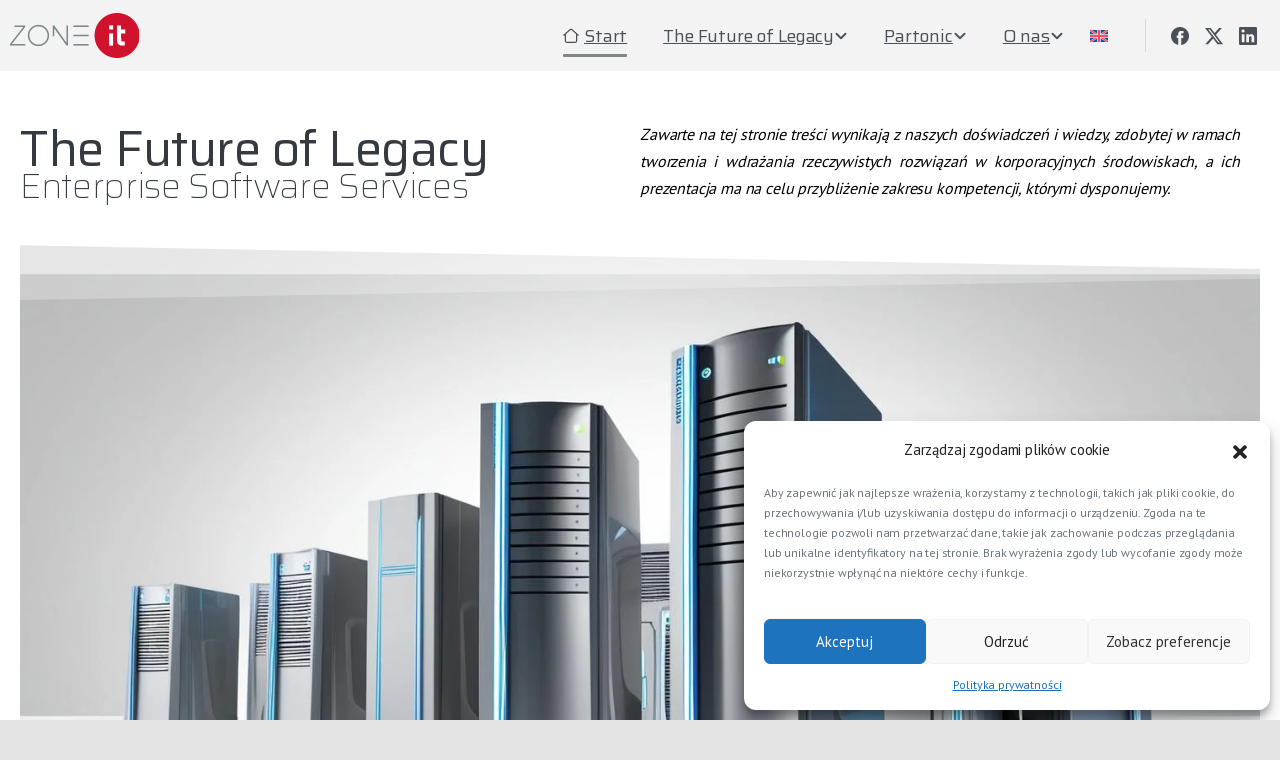

--- FILE ---
content_type: text/html; charset=UTF-8
request_url: https://zoneit.pl/
body_size: 27623
content:
<!doctype html>
<html lang="pl-PL" prefix="og: https://ogp.me/ns#">
<head>
	<meta charset="UTF-8">
	<meta name="viewport" content="width=device-width, initial-scale=1">
	<link rel="alternate" hreflang="pl" href="https://zoneit.pl/" />
<link rel="alternate" hreflang="en" href="https://zoneit.pl/en/" />
<link rel="alternate" hreflang="x-default" href="https://zoneit.pl/" />

<!-- Optymalizacja wyszukiwarek według Rank Math - https://rankmath.com/ -->
<title>Zone IT - The Future of Legacy</title>
<meta name="description" content="The future of Legacy - Rozwiązania programistyczne eliminujące problemy związane z eksploatacją dziedziczonych lub przestarzałych aplikacji."/>
<meta name="robots" content="follow, index, max-snippet:-1, max-video-preview:-1, max-image-preview:large"/>
<link rel="canonical" href="https://zoneit.pl/" />
<meta property="og:locale" content="pl_PL" />
<meta property="og:type" content="website" />
<meta property="og:title" content="Zone IT - The Future of Legacy" />
<meta property="og:description" content="The future of Legacy - Rozwiązania programistyczne eliminujące problemy związane z eksploatacją dziedziczonych lub przestarzałych aplikacji." />
<meta property="og:url" content="https://zoneit.pl/" />
<meta property="og:site_name" content="Zone IT" />
<meta property="og:updated_time" content="2025-06-19T21:25:56+02:00" />
<meta property="og:image" content="https://zoneit.pl/wp-content/uploads/2025/06/og_image_serwers-1.png" />
<meta property="og:image:secure_url" content="https://zoneit.pl/wp-content/uploads/2025/06/og_image_serwers-1.png" />
<meta property="og:image:width" content="1200" />
<meta property="og:image:height" content="630" />
<meta property="og:image:alt" content="The Future of Legacy" />
<meta property="og:image:type" content="image/png" />
<meta property="article:published_time" content="2023-08-07T13:29:19+02:00" />
<meta property="article:modified_time" content="2025-06-19T21:25:56+02:00" />
<meta name="twitter:card" content="summary_large_image" />
<meta name="twitter:title" content="Zone IT - The Future of Legacy" />
<meta name="twitter:description" content="The future of Legacy - Rozwiązania programistyczne eliminujące problemy związane z eksploatacją dziedziczonych lub przestarzałych aplikacji." />
<meta name="twitter:image" content="https://zoneit.pl/wp-content/uploads/2025/06/og_image_serwers-1.png" />
<meta name="twitter:label1" content="Napisane przez" />
<meta name="twitter:data1" content="karol" />
<meta name="twitter:label2" content="Czas czytania" />
<meta name="twitter:data2" content="2 minuty" />
<script type="application/ld+json" class="rank-math-schema">{"@context":"https://schema.org","@graph":[{"@type":"Place","@id":"https://zoneit.pl/#place","address":{"@type":"PostalAddress","streetAddress":"Wagonowa 2d","addressLocality":"Wroc\u0142aw","postalCode":"53-609","addressCountry":"PL"}},{"@type":"Organization","@id":"https://zoneit.pl/#organization","name":"Zone IT","url":"https://zoneit.pl","email":"office@zoneit.pl","address":{"@type":"PostalAddress","streetAddress":"Wagonowa 2d","addressLocality":"Wroc\u0142aw","postalCode":"53-609","addressCountry":"PL"},"logo":{"@type":"ImageObject","@id":"https://zoneit.pl/#logo","url":"https://zoneit.pl/wp-content/uploads/2025/06/logo_icon.png","contentUrl":"https://zoneit.pl/wp-content/uploads/2025/06/logo_icon.png","caption":"Zone IT","inLanguage":"pl-PL","width":"170","height":"170"},"contactPoint":[{"@type":"ContactPoint","telephone":"+48 71 727 68 00","contactType":"customer support"}],"legalName":"Zone IT Sp. z o.o.","location":{"@id":"https://zoneit.pl/#place"}},{"@type":"WebSite","@id":"https://zoneit.pl/#website","url":"https://zoneit.pl","name":"Zone IT","publisher":{"@id":"https://zoneit.pl/#organization"},"inLanguage":"pl-PL","potentialAction":{"@type":"SearchAction","target":"https://zoneit.pl/?s={search_term_string}","query-input":"required name=search_term_string"}},{"@type":"ImageObject","@id":"http://dv5.zoneit.pl/wp-content/uploads/2025/02/legacy_serwers-kopia.webp","url":"http://dv5.zoneit.pl/wp-content/uploads/2025/02/legacy_serwers-kopia.webp","width":"200","height":"200","inLanguage":"pl-PL"},{"@type":"WebPage","@id":"https://zoneit.pl/#webpage","url":"https://zoneit.pl/","name":"Zone IT - The Future of Legacy","datePublished":"2023-08-07T13:29:19+02:00","dateModified":"2025-06-19T21:25:56+02:00","about":{"@id":"https://zoneit.pl/#organization"},"isPartOf":{"@id":"https://zoneit.pl/#website"},"primaryImageOfPage":{"@id":"http://dv5.zoneit.pl/wp-content/uploads/2025/02/legacy_serwers-kopia.webp"},"inLanguage":"pl-PL"},{"@type":"Person","@id":"https://zoneit.pl/author/karol/","name":"karol","url":"https://zoneit.pl/author/karol/","image":{"@type":"ImageObject","@id":"https://secure.gravatar.com/avatar/f55e1fa1eb17854f471ad301d95d8e410492160baf92e1fdef23b8caf5182e65?s=96&amp;d=mm&amp;r=g","url":"https://secure.gravatar.com/avatar/f55e1fa1eb17854f471ad301d95d8e410492160baf92e1fdef23b8caf5182e65?s=96&amp;d=mm&amp;r=g","caption":"karol","inLanguage":"pl-PL"},"sameAs":["http://dv5.zoneit.pl"],"worksFor":{"@id":"https://zoneit.pl/#organization"}},{"@type":"Article","headline":"Zone IT - The Future of Legacy","keywords":"The Future of Legacy,Modernizacja,Migracja,Oprogramowanie,Rozszerzenia","datePublished":"2023-08-07T13:29:19+02:00","dateModified":"2025-06-19T21:25:56+02:00","author":{"@id":"https://zoneit.pl/author/karol/","name":"karol"},"publisher":{"@id":"https://zoneit.pl/#organization"},"description":"The future of Legacy - Rozwi\u0105zania programistyczne eliminuj\u0105ce problemy zwi\u0105zane z eksploatacj\u0105 dziedziczonych lub przestarza\u0142ych aplikacji.","name":"Zone IT - The Future of Legacy","@id":"https://zoneit.pl/#richSnippet","isPartOf":{"@id":"https://zoneit.pl/#webpage"},"image":{"@id":"http://dv5.zoneit.pl/wp-content/uploads/2025/02/legacy_serwers-kopia.webp"},"inLanguage":"pl-PL","mainEntityOfPage":{"@id":"https://zoneit.pl/#webpage"}}]}</script>
<!-- /Wtyczka Rank Math WordPress SEO -->

<link rel='dns-prefetch' href='//www.googletagmanager.com' />
<link rel="alternate" type="application/rss+xml" title="Zone IT &raquo; Kanał z wpisami" href="https://zoneit.pl/feed/" />
<link rel="alternate" type="application/rss+xml" title="Zone IT &raquo; Kanał z komentarzami" href="https://zoneit.pl/comments/feed/" />
<link rel="alternate" title="oEmbed (JSON)" type="application/json+oembed" href="https://zoneit.pl/wp-json/oembed/1.0/embed?url=https%3A%2F%2Fzoneit.pl%2F" />
<link rel="alternate" title="oEmbed (XML)" type="text/xml+oembed" href="https://zoneit.pl/wp-json/oembed/1.0/embed?url=https%3A%2F%2Fzoneit.pl%2F&#038;format=xml" />
<style id='wp-img-auto-sizes-contain-inline-css' type='text/css'>
img:is([sizes=auto i],[sizes^="auto," i]){contain-intrinsic-size:3000px 1500px}
/*# sourceURL=wp-img-auto-sizes-contain-inline-css */
</style>
<style id='wp-emoji-styles-inline-css' type='text/css'>

	img.wp-smiley, img.emoji {
		display: inline !important;
		border: none !important;
		box-shadow: none !important;
		height: 1em !important;
		width: 1em !important;
		margin: 0 0.07em !important;
		vertical-align: -0.1em !important;
		background: none !important;
		padding: 0 !important;
	}
/*# sourceURL=wp-emoji-styles-inline-css */
</style>
<link rel='stylesheet' id='wpml-legacy-horizontal-list-0-css' href='https://zoneit.pl/wp-content/plugins/sitepress-multilingual-cms/templates/language-switchers/legacy-list-horizontal/style.min.css?ver=1' type='text/css' media='all' />
<link rel='stylesheet' id='wpml-menu-item-0-css' href='https://zoneit.pl/wp-content/plugins/sitepress-multilingual-cms/templates/language-switchers/menu-item/style.min.css?ver=1' type='text/css' media='all' />
<link rel='stylesheet' id='cmplz-general-css' href='https://zoneit.pl/wp-content/plugins/complianz-gdpr/assets/css/cookieblocker.min.css?ver=1745928869' type='text/css' media='all' />
<link rel='stylesheet' id='essentials-child-style-css' href='https://zoneit.pl/wp-content/themes/zoneit/style.css?ver=6.9' type='text/css' media='all' />
<link rel='stylesheet' id='custom-style-css' href='https://zoneit.pl/wp-content/themes/zoneit/assets/css/custom.css?ver=1768935034' type='text/css' media='all' />
<link rel='stylesheet' id='pixfort-bootstrap-css' href='https://zoneit.pl/wp-content/themes/essentials/inc/css/bootstrap.min.css?ver=3.2.18' type='text/css' media='all' />
<link rel='stylesheet' id='pixfort-core-style-css' href='https://zoneit.pl/wp-content/uploads/wp-scss-cache/pixfort-core-style.css?ver=35597083' type='text/css' media='all' />
<link rel='stylesheet' id='pixfort-main-styles-css' href='https://zoneit.pl/wp-content/plugins/pixfort-core/includes/assets/css/common/main.min.css?ver=3.2.18' type='text/css' media='all' />
<link rel='stylesheet' id='elementor-icons-css' href='https://zoneit.pl/wp-content/plugins/elementor/assets/lib/eicons/css/elementor-icons.min.css?ver=5.36.0' type='text/css' media='all' />
<link rel='stylesheet' id='elementor-frontend-css' href='https://zoneit.pl/wp-content/plugins/elementor/assets/css/frontend.min.css?ver=3.28.4' type='text/css' media='all' />
<link rel='stylesheet' id='elementor-post-5664-css' href='https://zoneit.pl/wp-content/uploads/elementor/css/post-5664.css?ver=1748427363' type='text/css' media='all' />
<link rel='stylesheet' id='elementor-pro-css' href='https://zoneit.pl/wp-content/plugins/elementor-pro/assets/css/frontend.min.css?ver=3.14.1' type='text/css' media='all' />
<link rel='stylesheet' id='widget-image-css' href='https://zoneit.pl/wp-content/plugins/elementor/assets/css/widget-image.min.css?ver=3.28.4' type='text/css' media='all' />
<link rel='stylesheet' id='e-shapes-css' href='https://zoneit.pl/wp-content/plugins/elementor/assets/css/conditionals/shapes.min.css?ver=3.28.4' type='text/css' media='all' />
<link rel='stylesheet' id='e-animation-fadeIn-css' href='https://zoneit.pl/wp-content/plugins/elementor/assets/lib/animations/styles/fadeIn.min.css?ver=3.28.4' type='text/css' media='all' />
<link rel='stylesheet' id='widget-icon-box-css' href='https://zoneit.pl/wp-content/plugins/elementor/assets/css/widget-icon-box.min.css?ver=3.28.4' type='text/css' media='all' />
<link rel='stylesheet' id='e-animation-fadeInUp-css' href='https://zoneit.pl/wp-content/plugins/elementor/assets/lib/animations/styles/fadeInUp.min.css?ver=3.28.4' type='text/css' media='all' />
<link rel='stylesheet' id='e-animation-fadeInRight-css' href='https://zoneit.pl/wp-content/plugins/elementor/assets/lib/animations/styles/fadeInRight.min.css?ver=3.28.4' type='text/css' media='all' />
<link rel='stylesheet' id='widget-spacer-css' href='https://zoneit.pl/wp-content/plugins/elementor/assets/css/widget-spacer.min.css?ver=3.28.4' type='text/css' media='all' />
<link rel='stylesheet' id='widget-heading-css' href='https://zoneit.pl/wp-content/plugins/elementor/assets/css/widget-heading.min.css?ver=3.28.4' type='text/css' media='all' />
<link rel='stylesheet' id='e-animation-slideInUp-css' href='https://zoneit.pl/wp-content/plugins/elementor/assets/lib/animations/styles/slideInUp.min.css?ver=3.28.4' type='text/css' media='all' />
<link rel='stylesheet' id='elementor-post-7388-css' href='https://zoneit.pl/wp-content/uploads/elementor/css/post-7388.css?ver=1750360832' type='text/css' media='all' />
<link rel='stylesheet' id='pixfort-header-styles-css' href='https://zoneit.pl/wp-content/plugins/pixfort-core/includes/assets/css/header.min.css?ver=3.2.18' type='text/css' media='all' />
<style id='pixfort-custom-header-style-inline-css' type='text/css'>
.pixfort-area-content[data-area=topbar] { --pix-header-bg-color: var(--pix-white); --pix-header-text-color: var(--pix-heading-default); --pix-header-area-line-color: var(--pix-dark-opacity-1); }.pixfort-area-content[data-area=header] { --pix-header-bg-color: #f3f3f3; --pix-display-header-scroll-blur: none; --pix-opacity-header-scroll-blur: 0; --pix-header-scroll-bg-color: var(--pix-white); --pix-header-text-color: var(--pix-heading-default); --pix-header-scroll-text-color: var(--pix-heading-default); --pix-scroll-header-shadow: var(--pix-shadow-lg); }.pixfort-area-content[data-area=stack] { --pix-header-bg-color: var(--pix-white); --pix-header-text-color: var(--pix-heading-default); --pix-header-area-line-color: var(--pix-light-opacity-2); }.pixfort-area-content[data-area=m_topbar] { --pix-header-bg-color: var(--pix-white); --pix-header-text-color: var(--pix-body-default); --pix-header-area-line-color: var(--pix-gray-2); }.pixfort-area-content[data-area=m_header] { --pix-header-bg-color: var(--pix-white); --pix-header-text-color: var(--pix-body-default); --pix-scroll-header-shadow: var(--pix-shadow-lg); }.pixfort-area-content[data-area=m_stack] { --pix-header-bg-color: var(--pix-white); --pix-header-text-color: var(--pix-body-default); }
/*# sourceURL=pixfort-custom-header-style-inline-css */
</style>
<script type="text/javascript" id="wpml-cookie-js-extra">
/* <![CDATA[ */
var wpml_cookies = {"wp-wpml_current_language":{"value":"pl","expires":1,"path":"/"}};
var wpml_cookies = {"wp-wpml_current_language":{"value":"pl","expires":1,"path":"/"}};
//# sourceURL=wpml-cookie-js-extra
/* ]]> */
</script>
<script type="text/javascript" src="https://zoneit.pl/wp-content/plugins/sitepress-multilingual-cms/res/js/cookies/language-cookie.js?ver=476000" id="wpml-cookie-js" defer="defer" data-wp-strategy="defer"></script>
<script type="text/javascript" src="https://zoneit.pl/wp-includes/js/jquery/jquery.min.js?ver=3.7.1" id="jquery-core-js"></script>

<!-- Fragment znacznika Google (gtag.js) dodany przez Site Kit -->

<!-- Fragment reklamy Google dodany przez Site Kit -->
<script type="text/javascript" src="https://www.googletagmanager.com/gtag/js?id=AW-961064204" id="google_gtagjs-js" async></script>
<script type="text/javascript" id="google_gtagjs-js-after">
/* <![CDATA[ */
window.dataLayer = window.dataLayer || [];function gtag(){dataLayer.push(arguments);}
gtag("js", new Date());
gtag("set", "developer_id.dZTNiMT", true);
gtag("config", "AW-961064204");
 window._googlesitekit = window._googlesitekit || {}; window._googlesitekit.throttledEvents = []; window._googlesitekit.gtagEvent = (name, data) => { var key = JSON.stringify( { name, data } ); if ( !! window._googlesitekit.throttledEvents[ key ] ) { return; } window._googlesitekit.throttledEvents[ key ] = true; setTimeout( () => { delete window._googlesitekit.throttledEvents[ key ]; }, 5 ); gtag( "event", name, { ...data, event_source: "site-kit" } ); }; 
//# sourceURL=google_gtagjs-js-after
/* ]]> */
</script>

<!-- Fragment końcowego znacznika Google (gtag.js) dodany przez Site Kit -->
<link rel="https://api.w.org/" href="https://zoneit.pl/wp-json/" /><link rel="alternate" title="JSON" type="application/json" href="https://zoneit.pl/wp-json/wp/v2/pages/7388" /><link rel='shortlink' href='https://zoneit.pl/' />
<meta name="generator" content="WPML ver:4.7.6 stt:1,40;" />
<meta name="generator" content="Site Kit by Google 1.155.0" />			<style>.cmplz-hidden {
					display: none !important;
				}</style>    	<!-- Google Analytics -->
    	<script async src="https://www.googletagmanager.com/gtag/js?id=G-NTW47KKE62"></script>
    	<script>
    		window.dataLayer = window.dataLayer || [];
      		function gtag(){dataLayer.push(arguments);}
      		gtag('js', new Date());
      		gtag('config', 'G-NTW47KKE62');
    	</script>
    	<meta name="generator" content="Elementor 3.28.4; features: additional_custom_breakpoints, e_local_google_fonts; settings: css_print_method-external, google_font-disabled, font_display-auto">
			<style>
				.e-con.e-parent:nth-of-type(n+4):not(.e-lazyloaded):not(.e-no-lazyload),
				.e-con.e-parent:nth-of-type(n+4):not(.e-lazyloaded):not(.e-no-lazyload) * {
					background-image: none !important;
				}
				@media screen and (max-height: 1024px) {
					.e-con.e-parent:nth-of-type(n+3):not(.e-lazyloaded):not(.e-no-lazyload),
					.e-con.e-parent:nth-of-type(n+3):not(.e-lazyloaded):not(.e-no-lazyload) * {
						background-image: none !important;
					}
				}
				@media screen and (max-height: 640px) {
					.e-con.e-parent:nth-of-type(n+2):not(.e-lazyloaded):not(.e-no-lazyload),
					.e-con.e-parent:nth-of-type(n+2):not(.e-lazyloaded):not(.e-no-lazyload) * {
						background-image: none !important;
					}
				}
			</style>
			<link rel="icon" href="https://zoneit.pl/wp-content/uploads/2023/07/f-75x75.png" sizes="32x32" />
<link rel="icon" href="https://zoneit.pl/wp-content/uploads/2023/07/f.png" sizes="192x192" />
<link rel="apple-touch-icon" href="https://zoneit.pl/wp-content/uploads/2023/07/f.png" />
<meta name="msapplication-TileImage" content="https://zoneit.pl/wp-content/uploads/2023/07/f.png" />
<style id='global-styles-inline-css' type='text/css'>
:root{--wp--preset--aspect-ratio--square: 1;--wp--preset--aspect-ratio--4-3: 4/3;--wp--preset--aspect-ratio--3-4: 3/4;--wp--preset--aspect-ratio--3-2: 3/2;--wp--preset--aspect-ratio--2-3: 2/3;--wp--preset--aspect-ratio--16-9: 16/9;--wp--preset--aspect-ratio--9-16: 9/16;--wp--preset--color--black: #000000;--wp--preset--color--cyan-bluish-gray: #abb8c3;--wp--preset--color--white: #ffffff;--wp--preset--color--pale-pink: #f78da7;--wp--preset--color--vivid-red: #cf2e2e;--wp--preset--color--luminous-vivid-orange: #ff6900;--wp--preset--color--luminous-vivid-amber: #fcb900;--wp--preset--color--light-green-cyan: #7bdcb5;--wp--preset--color--vivid-green-cyan: #00d084;--wp--preset--color--pale-cyan-blue: #8ed1fc;--wp--preset--color--vivid-cyan-blue: #0693e3;--wp--preset--color--vivid-purple: #9b51e0;--wp--preset--gradient--vivid-cyan-blue-to-vivid-purple: linear-gradient(135deg,rgb(6,147,227) 0%,rgb(155,81,224) 100%);--wp--preset--gradient--light-green-cyan-to-vivid-green-cyan: linear-gradient(135deg,rgb(122,220,180) 0%,rgb(0,208,130) 100%);--wp--preset--gradient--luminous-vivid-amber-to-luminous-vivid-orange: linear-gradient(135deg,rgb(252,185,0) 0%,rgb(255,105,0) 100%);--wp--preset--gradient--luminous-vivid-orange-to-vivid-red: linear-gradient(135deg,rgb(255,105,0) 0%,rgb(207,46,46) 100%);--wp--preset--gradient--very-light-gray-to-cyan-bluish-gray: linear-gradient(135deg,rgb(238,238,238) 0%,rgb(169,184,195) 100%);--wp--preset--gradient--cool-to-warm-spectrum: linear-gradient(135deg,rgb(74,234,220) 0%,rgb(151,120,209) 20%,rgb(207,42,186) 40%,rgb(238,44,130) 60%,rgb(251,105,98) 80%,rgb(254,248,76) 100%);--wp--preset--gradient--blush-light-purple: linear-gradient(135deg,rgb(255,206,236) 0%,rgb(152,150,240) 100%);--wp--preset--gradient--blush-bordeaux: linear-gradient(135deg,rgb(254,205,165) 0%,rgb(254,45,45) 50%,rgb(107,0,62) 100%);--wp--preset--gradient--luminous-dusk: linear-gradient(135deg,rgb(255,203,112) 0%,rgb(199,81,192) 50%,rgb(65,88,208) 100%);--wp--preset--gradient--pale-ocean: linear-gradient(135deg,rgb(255,245,203) 0%,rgb(182,227,212) 50%,rgb(51,167,181) 100%);--wp--preset--gradient--electric-grass: linear-gradient(135deg,rgb(202,248,128) 0%,rgb(113,206,126) 100%);--wp--preset--gradient--midnight: linear-gradient(135deg,rgb(2,3,129) 0%,rgb(40,116,252) 100%);--wp--preset--font-size--small: 13px;--wp--preset--font-size--medium: 20px;--wp--preset--font-size--large: 36px;--wp--preset--font-size--x-large: 42px;--wp--preset--spacing--20: 0.44rem;--wp--preset--spacing--30: 0.67rem;--wp--preset--spacing--40: 1rem;--wp--preset--spacing--50: 1.5rem;--wp--preset--spacing--60: 2.25rem;--wp--preset--spacing--70: 3.38rem;--wp--preset--spacing--80: 5.06rem;--wp--preset--shadow--natural: 6px 6px 9px rgba(0, 0, 0, 0.2);--wp--preset--shadow--deep: 12px 12px 50px rgba(0, 0, 0, 0.4);--wp--preset--shadow--sharp: 6px 6px 0px rgba(0, 0, 0, 0.2);--wp--preset--shadow--outlined: 6px 6px 0px -3px rgb(255, 255, 255), 6px 6px rgb(0, 0, 0);--wp--preset--shadow--crisp: 6px 6px 0px rgb(0, 0, 0);}:where(body) { margin: 0; }.wp-site-blocks > .alignleft { float: left; margin-right: 2em; }.wp-site-blocks > .alignright { float: right; margin-left: 2em; }.wp-site-blocks > .aligncenter { justify-content: center; margin-left: auto; margin-right: auto; }:where(.is-layout-flex){gap: 0.5em;}:where(.is-layout-grid){gap: 0.5em;}.is-layout-flow > .alignleft{float: left;margin-inline-start: 0;margin-inline-end: 2em;}.is-layout-flow > .alignright{float: right;margin-inline-start: 2em;margin-inline-end: 0;}.is-layout-flow > .aligncenter{margin-left: auto !important;margin-right: auto !important;}.is-layout-constrained > .alignleft{float: left;margin-inline-start: 0;margin-inline-end: 2em;}.is-layout-constrained > .alignright{float: right;margin-inline-start: 2em;margin-inline-end: 0;}.is-layout-constrained > .aligncenter{margin-left: auto !important;margin-right: auto !important;}.is-layout-constrained > :where(:not(.alignleft):not(.alignright):not(.alignfull)){margin-left: auto !important;margin-right: auto !important;}body .is-layout-flex{display: flex;}.is-layout-flex{flex-wrap: wrap;align-items: center;}.is-layout-flex > :is(*, div){margin: 0;}body .is-layout-grid{display: grid;}.is-layout-grid > :is(*, div){margin: 0;}body{padding-top: 0px;padding-right: 0px;padding-bottom: 0px;padding-left: 0px;}a:where(:not(.wp-element-button)){text-decoration: underline;}:root :where(.wp-element-button, .wp-block-button__link){background-color: #32373c;border-width: 0;color: #fff;font-family: inherit;font-size: inherit;font-style: inherit;font-weight: inherit;letter-spacing: inherit;line-height: inherit;padding-top: calc(0.667em + 2px);padding-right: calc(1.333em + 2px);padding-bottom: calc(0.667em + 2px);padding-left: calc(1.333em + 2px);text-decoration: none;text-transform: inherit;}.has-black-color{color: var(--wp--preset--color--black) !important;}.has-cyan-bluish-gray-color{color: var(--wp--preset--color--cyan-bluish-gray) !important;}.has-white-color{color: var(--wp--preset--color--white) !important;}.has-pale-pink-color{color: var(--wp--preset--color--pale-pink) !important;}.has-vivid-red-color{color: var(--wp--preset--color--vivid-red) !important;}.has-luminous-vivid-orange-color{color: var(--wp--preset--color--luminous-vivid-orange) !important;}.has-luminous-vivid-amber-color{color: var(--wp--preset--color--luminous-vivid-amber) !important;}.has-light-green-cyan-color{color: var(--wp--preset--color--light-green-cyan) !important;}.has-vivid-green-cyan-color{color: var(--wp--preset--color--vivid-green-cyan) !important;}.has-pale-cyan-blue-color{color: var(--wp--preset--color--pale-cyan-blue) !important;}.has-vivid-cyan-blue-color{color: var(--wp--preset--color--vivid-cyan-blue) !important;}.has-vivid-purple-color{color: var(--wp--preset--color--vivid-purple) !important;}.has-black-background-color{background-color: var(--wp--preset--color--black) !important;}.has-cyan-bluish-gray-background-color{background-color: var(--wp--preset--color--cyan-bluish-gray) !important;}.has-white-background-color{background-color: var(--wp--preset--color--white) !important;}.has-pale-pink-background-color{background-color: var(--wp--preset--color--pale-pink) !important;}.has-vivid-red-background-color{background-color: var(--wp--preset--color--vivid-red) !important;}.has-luminous-vivid-orange-background-color{background-color: var(--wp--preset--color--luminous-vivid-orange) !important;}.has-luminous-vivid-amber-background-color{background-color: var(--wp--preset--color--luminous-vivid-amber) !important;}.has-light-green-cyan-background-color{background-color: var(--wp--preset--color--light-green-cyan) !important;}.has-vivid-green-cyan-background-color{background-color: var(--wp--preset--color--vivid-green-cyan) !important;}.has-pale-cyan-blue-background-color{background-color: var(--wp--preset--color--pale-cyan-blue) !important;}.has-vivid-cyan-blue-background-color{background-color: var(--wp--preset--color--vivid-cyan-blue) !important;}.has-vivid-purple-background-color{background-color: var(--wp--preset--color--vivid-purple) !important;}.has-black-border-color{border-color: var(--wp--preset--color--black) !important;}.has-cyan-bluish-gray-border-color{border-color: var(--wp--preset--color--cyan-bluish-gray) !important;}.has-white-border-color{border-color: var(--wp--preset--color--white) !important;}.has-pale-pink-border-color{border-color: var(--wp--preset--color--pale-pink) !important;}.has-vivid-red-border-color{border-color: var(--wp--preset--color--vivid-red) !important;}.has-luminous-vivid-orange-border-color{border-color: var(--wp--preset--color--luminous-vivid-orange) !important;}.has-luminous-vivid-amber-border-color{border-color: var(--wp--preset--color--luminous-vivid-amber) !important;}.has-light-green-cyan-border-color{border-color: var(--wp--preset--color--light-green-cyan) !important;}.has-vivid-green-cyan-border-color{border-color: var(--wp--preset--color--vivid-green-cyan) !important;}.has-pale-cyan-blue-border-color{border-color: var(--wp--preset--color--pale-cyan-blue) !important;}.has-vivid-cyan-blue-border-color{border-color: var(--wp--preset--color--vivid-cyan-blue) !important;}.has-vivid-purple-border-color{border-color: var(--wp--preset--color--vivid-purple) !important;}.has-vivid-cyan-blue-to-vivid-purple-gradient-background{background: var(--wp--preset--gradient--vivid-cyan-blue-to-vivid-purple) !important;}.has-light-green-cyan-to-vivid-green-cyan-gradient-background{background: var(--wp--preset--gradient--light-green-cyan-to-vivid-green-cyan) !important;}.has-luminous-vivid-amber-to-luminous-vivid-orange-gradient-background{background: var(--wp--preset--gradient--luminous-vivid-amber-to-luminous-vivid-orange) !important;}.has-luminous-vivid-orange-to-vivid-red-gradient-background{background: var(--wp--preset--gradient--luminous-vivid-orange-to-vivid-red) !important;}.has-very-light-gray-to-cyan-bluish-gray-gradient-background{background: var(--wp--preset--gradient--very-light-gray-to-cyan-bluish-gray) !important;}.has-cool-to-warm-spectrum-gradient-background{background: var(--wp--preset--gradient--cool-to-warm-spectrum) !important;}.has-blush-light-purple-gradient-background{background: var(--wp--preset--gradient--blush-light-purple) !important;}.has-blush-bordeaux-gradient-background{background: var(--wp--preset--gradient--blush-bordeaux) !important;}.has-luminous-dusk-gradient-background{background: var(--wp--preset--gradient--luminous-dusk) !important;}.has-pale-ocean-gradient-background{background: var(--wp--preset--gradient--pale-ocean) !important;}.has-electric-grass-gradient-background{background: var(--wp--preset--gradient--electric-grass) !important;}.has-midnight-gradient-background{background: var(--wp--preset--gradient--midnight) !important;}.has-small-font-size{font-size: var(--wp--preset--font-size--small) !important;}.has-medium-font-size{font-size: var(--wp--preset--font-size--medium) !important;}.has-large-font-size{font-size: var(--wp--preset--font-size--large) !important;}.has-x-large-font-size{font-size: var(--wp--preset--font-size--x-large) !important;}
/*# sourceURL=global-styles-inline-css */
</style>
<style id='pix-header-menu-handle-inline-css' type='text/css'>
#navbarNav-858635 > ul > li > .pix-nav-link.dropdown-toggle > span:before {
                color: var(--pix-heading-default);
            }.is-scroll #navbarNav-858635 > ul > li > .pix-nav-link.dropdown-toggle > span:before {
                    color: var(--pix-heading-default) !important;
                }
/*# sourceURL=pix-header-menu-handle-inline-css */
</style>
<link rel='stylesheet' id='elementor-post-4536-css' href='https://zoneit.pl/wp-content/uploads/elementor/css/post-4536.css?ver=1748427364' type='text/css' media='all' />
<link rel='stylesheet' id='pixfort-base-style-css' href='https://zoneit.pl/wp-content/themes/essentials/css/base.min.css?ver=3.2.18' type='text/css' media='all' />
<link rel='stylesheet' id='pix-google-font-primary-css' href='https://fonts.googleapis.com/css?display=swap&#038;family=PT+Sans%3A400%2C700%7CSaira%3A400%2C700&#038;ver=3.2.18' type='text/css' media='all' />
<link rel='stylesheet' id='pix-external-font-2-css' href='https://fonts.googleapis.com/css2?family=Saira%3Awght%40100&#038;display=swap&#038;ver=3.2.18' type='text/css' media='all' />
<link rel='stylesheet' id='elementor-icons-shared-0-css' href='https://zoneit.pl/wp-content/plugins/elementor/assets/lib/font-awesome/css/fontawesome.min.css?ver=5.15.3' type='text/css' media='all' />
<link rel='stylesheet' id='elementor-icons-fa-solid-css' href='https://zoneit.pl/wp-content/plugins/elementor/assets/lib/font-awesome/css/solid.min.css?ver=5.15.3' type='text/css' media='all' />
</head>
<body data-cmplz=1 class="home wp-singular page-template-default page page-id-7388 wp-custom-logo wp-theme-essentials wp-child-theme-zoneit  pix-disable-loading-bar  site-render-disable-page-transition elementor-default elementor-kit-5664 elementor-page elementor-page-7388 elementor-page-6286" style="background: #e4e4e4;">
				<div id="page" class="site">
					<header data-area="header" id="masthead" class="pixfort-header-area pixfort-area-content pix-header is-sticky pix-header-desktop d-block pix-header-normal pix-header-container-area" data-width="" data-scroll-width="">
				<div class="container">
					<div class="pix-row position-relative d-flex justify-content-between">
													<nav data-col="header_1" class="pixfort-header-col flex-1 navbar  text-center justify-content-center pix-main-menu navbar-hover-drop navbar-expand-lg navbar-light text-center justify-content-center">
										<div class=" d-flex align-items-center">
			<div class="d-inline-block " data-anim-type="disabled" style="">
											<a class="navbar-brand" href="https://zoneit.pl/" target="_self" rel="home">
								<img class="" height="45" width="129" src="https://zoneit.pl/wp-content/uploads/2023/05/logo11.svg" alt="Zone IT" style="height:45px;width:auto;">
															</a>
									</div>
		</div>
			<span class="mx-1"></span>
	<div id="navbarNav-858635" class="collapse navbar-collapse align-self-stretch pix-nav-dropdown-angle pix-primary-nav-line pix-nav-global-active-line justify-content-end "><ul id="menu-menu" class="navbar-nav nav-style-megamenu align-self-stretch align-items-center "><li itemscope="itemscope" itemtype="https://www.schema.org/SiteNavigationElement" id="menu-item-10298" class="menu-item menu-item-type-post_type menu-item-object-page menu-item-home current-menu-item page_item page-item-7388 current_page_item active menu-item-10298 nav-item dropdown d-lg-flex nav-item-display align-self-stretch overflow-visible align-items-center"><a class=" font-weight-bold pix-nav-link text-heading-default nav-link " target="_self" href="https://zoneit.pl/"><span class="pix-dropdown-title text-sm  pix-header-text"><svg class="pixfort-icon pix-mr-5 pix-menu-item-icon" width="24" height="24"  data-name="Line/pixfort-icon-home-5" viewBox="2 2 20 20"><path fill="none" stroke="var(--pf-icon-color)" stroke-linecap="round" stroke-linejoin="round" stroke-width="var(--pf-icon-stroke-width)" d="M5,9.25851958 L5,18 C5,19.1045695 5.8954305,20 7,20 L16.9993372,20 C18.1039067,20 18.9993372,19.1045695 18.9993372,18 L18.9993372,9.25851958 L18.9993372,9.25851958 M21,11 L13.3287277,4.18109127 C12.5709556,3.50751612 11.4290444,3.50751612 10.6712723,4.18109127 L3,11 L3,11"/></svg>Start</span></a></li>
<li itemscope="itemscope" itemtype="https://www.schema.org/SiteNavigationElement" id="menu-item-10311" class="menu-item menu-item-type-custom menu-item-object-custom menu-item-has-children dropdown menu-item-10311 nav-item dropdown d-lg-flex nav-item-display align-self-stretch overflow-visible align-items-center mega-item pix-mega-style-lg"><a class=" font-weight-bold pix-nav-link text-heading-default dropdown-toggle nav-link " target="_self" href="#" data-toggle="dropdown" aria-haspopup="true" aria-expanded="false" id="menu-item-dropdown-10311"><span class="pix-dropdown-title text-sm  pix-header-text">The Future of Legacy<svg class="pixfort-icon pixfort-dropdown-arrow d-none" width="24" height="24"  data-name="Line/pixfort-icon-arrow-bottom-2" viewBox="2 2 20 20"><polyline fill="none" stroke="var(--pf-icon-color)" stroke-linecap="round" stroke-linejoin="round" stroke-width="var(--pf-icon-stroke-width)" points="7 9.5 12 14.5 17 9.5"/></svg></span></a>
<div class="dropdown-menu"  aria-labelledby="menu-item-dropdown-10311" role="navigation">
<div class="submenu-box bg-white overflow-hidden2"><div class="container overflow-hidden"><div class="row w-100">	<div class="col-lg-4 pix-menu-line-right pix-p-202 ">		<div itemscope="itemscope" itemtype="https://www.schema.org/SiteNavigationElement" id="menu-item-10323" class="menu-item menu-item-type-custom menu-item-object-custom menu-item-10323 nav-item dropdown d-lg-flex nav-item-display align-self-stretch overflow-visible align-items-center w-100"><div class="h6 heading-font mega-col-title text-sm  text-heading-default  font-weight-bold" >Specyfika systemów legacy</div></div>
		<div itemscope="itemscope" itemtype="https://www.schema.org/SiteNavigationElement" id="menu-item-10313" class="menu-item menu-item-type-post_type menu-item-object-page menu-item-10313 nav-item dropdown d-lg-flex nav-item-display align-self-stretch overflow-visible align-items-center w-100"><a class=" font-weight-bold pix-nav-link  dropdown-item" target="_self" href="https://zoneit.pl/specyfika-legacy/wprowadzenie/"><span class="pix-dropdown-title  text-body-default  font-weight-bold">Wprowadzenie</span></a></div>
		<div itemscope="itemscope" itemtype="https://www.schema.org/SiteNavigationElement" id="menu-item-10321" class="menu-item menu-item-type-post_type menu-item-object-page menu-item-10321 nav-item dropdown d-lg-flex nav-item-display align-self-stretch overflow-visible align-items-center w-100"><a class=" font-weight-bold pix-nav-link  dropdown-item" target="_self" href="https://zoneit.pl/specyfika-legacy/problem-modyfikowalnosci/"><span class="pix-dropdown-title  text-body-default  font-weight-bold">Problem modyfikowalności</span></a></div>
		<div itemscope="itemscope" itemtype="https://www.schema.org/SiteNavigationElement" id="menu-item-10322" class="menu-item menu-item-type-post_type menu-item-object-page menu-item-10322 nav-item dropdown d-lg-flex nav-item-display align-self-stretch overflow-visible align-items-center w-100"><a class=" font-weight-bold pix-nav-link  dropdown-item" target="_self" href="https://zoneit.pl/specyfika-legacy/problem-efektywnosci/"><span class="pix-dropdown-title  text-body-default  font-weight-bold">Problem efektywności i bezpieczeństwa</span></a></div>
	</div>
	<div class="col-lg-4 none pix-p-202 ">		<div itemscope="itemscope" itemtype="https://www.schema.org/SiteNavigationElement" id="menu-item-10327" class="menu-item menu-item-type-custom menu-item-object-custom menu-item-10327 nav-item dropdown d-lg-flex nav-item-display align-self-stretch overflow-visible align-items-center w-100"><div class="h6 heading-font mega-col-title text-sm  text-heading-default  font-weight-bold" >Rozwiązania</div></div>
		<div itemscope="itemscope" itemtype="https://www.schema.org/SiteNavigationElement" id="menu-item-10333" class="menu-item menu-item-type-post_type menu-item-object-page menu-item-10333 nav-item dropdown d-lg-flex nav-item-display align-self-stretch overflow-visible align-items-center w-100"><a class=" font-weight-bold pix-nav-link  dropdown-item" target="_self" href="https://zoneit.pl/rozwiazania/rozszerzenia/"><span class="pix-dropdown-title  text-body-default  font-weight-bold">Rozszerzenia</span></a></div>
		<div itemscope="itemscope" itemtype="https://www.schema.org/SiteNavigationElement" id="menu-item-10332" class="menu-item menu-item-type-post_type menu-item-object-page menu-item-10332 nav-item dropdown d-lg-flex nav-item-display align-self-stretch overflow-visible align-items-center w-100"><a class=" font-weight-bold pix-nav-link  dropdown-item" target="_self" href="https://zoneit.pl/rozwiazania/modernizacja/"><span class="pix-dropdown-title  text-body-default  font-weight-bold">Modernizacja</span></a></div>
		<div itemscope="itemscope" itemtype="https://www.schema.org/SiteNavigationElement" id="menu-item-10330" class="menu-item menu-item-type-post_type menu-item-object-page menu-item-10330 nav-item dropdown d-lg-flex nav-item-display align-self-stretch overflow-visible align-items-center w-100"><a class=" font-weight-bold pix-nav-link  dropdown-item" target="_self" href="https://zoneit.pl/rozwiazania/integracja/"><span class="pix-dropdown-title  text-body-default  font-weight-bold">Integracja</span></a></div>
		<div itemscope="itemscope" itemtype="https://www.schema.org/SiteNavigationElement" id="menu-item-10331" class="menu-item menu-item-type-post_type menu-item-object-page menu-item-10331 nav-item dropdown d-lg-flex nav-item-display align-self-stretch overflow-visible align-items-center w-100"><a class=" font-weight-bold pix-nav-link  dropdown-item" target="_self" href="https://zoneit.pl/rozwiazania/migracja/"><span class="pix-dropdown-title  text-body-default  font-weight-bold">Migracja</span></a></div>
		<div itemscope="itemscope" itemtype="https://www.schema.org/SiteNavigationElement" id="menu-item-10328" class="menu-item menu-item-type-custom menu-item-object-custom menu-item-10328 nav-item dropdown d-lg-flex nav-item-display align-self-stretch overflow-visible align-items-center w-100"><div class="h6 heading-font mega-col-title text-sm  text-heading-default  font-weight-bold" >Efektywność i technologia</div></div>
		<div itemscope="itemscope" itemtype="https://www.schema.org/SiteNavigationElement" id="menu-item-10335" class="menu-item menu-item-type-post_type menu-item-object-page menu-item-10335 nav-item dropdown d-lg-flex nav-item-display align-self-stretch overflow-visible align-items-center w-100"><a class=" font-weight-bold pix-nav-link  dropdown-item" target="_self" href="https://zoneit.pl/efektywnosc-i-technologia/najwazniejsze-informacje/"><span class="pix-dropdown-title  text-body-default  font-weight-bold">Najważniejsze informacje</span></a></div>
		<div itemscope="itemscope" itemtype="https://www.schema.org/SiteNavigationElement" id="menu-item-10334" class="menu-item menu-item-type-post_type menu-item-object-page menu-item-10334 nav-item dropdown d-lg-flex nav-item-display align-self-stretch overflow-visible align-items-center w-100"><a class=" font-weight-bold pix-nav-link  dropdown-item" target="_self" href="https://zoneit.pl/efektywnosc-i-technologia/metodyka/"><span class="pix-dropdown-title  text-body-default  font-weight-bold">Metodyka</span></a></div>
	</div>
	<div class="col-lg-4 none pix-p-202 ">		<div itemscope="itemscope" itemtype="https://www.schema.org/SiteNavigationElement" id="menu-item-10329" class="menu-item menu-item-type-custom menu-item-object-custom menu-item-10329 nav-item dropdown d-lg-flex nav-item-display align-self-stretch overflow-visible align-items-center w-100"><div class="h6 heading-font mega-col-title text-sm  text-heading-default  font-weight-bold" >Studium przypadku</div></div>
		<div itemscope="itemscope" itemtype="https://www.schema.org/SiteNavigationElement" id="menu-item-10336" class="menu-item menu-item-type-post_type menu-item-object-page menu-item-10336 nav-item dropdown d-lg-flex nav-item-display align-self-stretch overflow-visible align-items-center w-100"><a class=" font-weight-bold pix-nav-link  dropdown-item" target="_self" href="https://zoneit.pl/studium-przypadku/umowy-dedykowane/"><span class="pix-dropdown-title  text-body-default  font-weight-bold">Umowy dedykowane</span></a></div>
	</div>
</div>
</div>
</div>
</div>
</li>
<li itemscope="itemscope" itemtype="https://www.schema.org/SiteNavigationElement" id="menu-item-11797" class="menu-item menu-item-type-custom menu-item-object-custom menu-item-has-children dropdown menu-item-11797 nav-item dropdown d-lg-flex nav-item-display align-self-stretch overflow-visible align-items-center"><a class=" font-weight-bold pix-nav-link text-heading-default dropdown-toggle nav-link " target="_self" href="#" data-toggle="dropdown" aria-haspopup="true" aria-expanded="false" id="menu-item-dropdown-11797"><span class="pix-dropdown-title text-sm  pix-header-text">Partonic<svg class="pixfort-icon pixfort-dropdown-arrow d-none" width="24" height="24"  data-name="Line/pixfort-icon-arrow-bottom-2" viewBox="2 2 20 20"><polyline fill="none" stroke="var(--pf-icon-color)" stroke-linecap="round" stroke-linejoin="round" stroke-width="var(--pf-icon-stroke-width)" points="7 9.5 12 14.5 17 9.5"/></svg></span></a>
<div class="dropdown-menu"  aria-labelledby="menu-item-dropdown-11797" role="navigation">
<div class="submenu-box pix-default-menu bg-white"><div class="container">	<div itemscope="itemscope" itemtype="https://www.schema.org/SiteNavigationElement" id="menu-item-11798" class="menu-item menu-item-type-post_type menu-item-object-page menu-item-11798 nav-item dropdown d-lg-flex nav-item-display align-self-stretch overflow-visible align-items-center w-100"><a class=" font-weight-bold pix-nav-link  dropdown-item" target="_self" href="https://zoneit.pl/czym-jest-partonic/"><span class="pix-dropdown-title  text-body-default  font-weight-bold">Czym jest Partonic</span></a></div>
</div>
</div>
</div>
</li>
<li itemscope="itemscope" itemtype="https://www.schema.org/SiteNavigationElement" id="menu-item-10342" class="menu-item menu-item-type-custom menu-item-object-custom menu-item-has-children dropdown menu-item-10342 nav-item dropdown d-lg-flex nav-item-display align-self-stretch overflow-visible align-items-center"><a class=" font-weight-bold pix-nav-link text-heading-default dropdown-toggle nav-link " target="_self" href="#" data-toggle="dropdown" aria-haspopup="true" aria-expanded="false" id="menu-item-dropdown-10342"><span class="pix-dropdown-title text-sm  pix-header-text">O nas<svg class="pixfort-icon pixfort-dropdown-arrow d-none" width="24" height="24"  data-name="Line/pixfort-icon-arrow-bottom-2" viewBox="2 2 20 20"><polyline fill="none" stroke="var(--pf-icon-color)" stroke-linecap="round" stroke-linejoin="round" stroke-width="var(--pf-icon-stroke-width)" points="7 9.5 12 14.5 17 9.5"/></svg></span></a>
<div class="dropdown-menu"  aria-labelledby="menu-item-dropdown-10342" role="navigation">
<div class="submenu-box pix-default-menu bg-white"><div class="container">	<div itemscope="itemscope" itemtype="https://www.schema.org/SiteNavigationElement" id="menu-item-10343" class="menu-item menu-item-type-post_type menu-item-object-page menu-item-10343 nav-item dropdown d-lg-flex nav-item-display align-self-stretch overflow-visible align-items-center w-100"><a class=" font-weight-bold pix-nav-link  dropdown-item" target="_self" href="https://zoneit.pl/zespol/"><span class="pix-dropdown-title  text-body-default  font-weight-bold">Zespół</span></a></div>
	<div itemscope="itemscope" itemtype="https://www.schema.org/SiteNavigationElement" id="menu-item-10354" class="menu-item menu-item-type-custom menu-item-object-custom menu-item-10354 nav-item dropdown d-lg-flex nav-item-display align-self-stretch overflow-visible align-items-center w-100"><a class=" font-weight-bold pix-nav-link  dropdown-item" target="_self" href="/wp-content/uploads/2025/05/ZoneIT_PL-4.pdf"><span class="pix-dropdown-title  text-body-default  font-weight-bold">W skrócie</span></a></div>
	<div itemscope="itemscope" itemtype="https://www.schema.org/SiteNavigationElement" id="menu-item-10492" class="menu-item menu-item-type-post_type menu-item-object-page menu-item-privacy-policy menu-item-10492 nav-item dropdown d-lg-flex nav-item-display align-self-stretch overflow-visible align-items-center w-100"><a class=" font-weight-bold pix-nav-link  dropdown-item" target="_self" href="https://zoneit.pl/polityka-prywatnosci/"><span class="pix-dropdown-title  text-body-default  font-weight-bold">Polityka prywatności</span></a></div>
</div>
</div>
</div>
</li>
<li itemscope="itemscope" itemtype="https://www.schema.org/SiteNavigationElement" id="menu-item-wpml-ls-37-en" class="menu-item wpml-ls-slot-37 wpml-ls-item wpml-ls-item-en wpml-ls-menu-item wpml-ls-first-item wpml-ls-last-item menu-item-type-wpml_ls_menu_item menu-item-object-wpml_ls_menu_item menu-item-wpml-ls-37-en nav-item dropdown d-lg-flex nav-item-display align-self-stretch overflow-visible align-items-center"><a class=" font-weight-bold pix-nav-link text-heading-default nav-link " target="_self" href="https://zoneit.pl/en/"><span class="pix-dropdown-title text-sm menu-item pix-header-text"><img
            class="wpml-ls-flag"
            src="https://zoneit.pl/wp-content/plugins/sitepress-multilingual-cms/res/flags/en.svg"
            alt="Angielski"
            
            
    /></span></a></li>
</ul></div>		<span class="mx-2"></span>
			<div class="d-inline-flex pix-px-5 align-self-stretch position-relative mx-2">
			<div class="bg-dark-opacity-1 pix-header-divider  pix-sm" data-color="dark-opacity-1" data-scroll-color=""></div>
					</div>
				<div class="pix-px-5 d-inline-block2 d-inline-flex align-items-between pix-social text-18 " data-anim-type="disabled">
			<a class="d-inline-flex align-items-center px-2 pix-header-text text-heading-default" target="_self"  href="https://www.facebook.com/zoneitpoland/" title="Facebook"><svg class="pixfort-icon " width="24" height="24"  data-name="Solid/pixfort-icon-facebook-1" viewBox="2 2 20 20"><path fill="var(--pf-icon-color)" fill-rule="evenodd" d="M12,2 C17.5228403,2 22,6.49603007 22,12.042148 C22,17.1426622 18.2133748,21.3550488 13.3091699,21.999013 L13.299,21.999 L13.2993358,14.2432707 L15.476925,14.2432707 L15.7655715,11.5132627 L13.2993358,11.5132627 L13.3029934,10.1467742 C13.3029934,9.43472725 13.3703545,9.05337521 14.3888162,9.05337521 L15.750301,9.05337521 L15.750301,6.32290806 L13.5722241,6.32290806 C10.9559654,6.32290806 10.0352533,7.64718738 10.0352533,9.87454164 L10.0352533,11.5134769 L8.404355,11.5134769 L8.404355,14.2437298 L10.0352533,14.2437298 L10.0352533,21.8900234 C5.45236562,20.9728053 2,16.9123412 2,12.042148 C2,6.49603007 6.47715974,2 12,2 Z"/></svg></a><a class="d-inline-flex align-items-center px-2 pix-header-text text-heading-default" target="_self"  href="https://twitter.com/zoneitpoland/" title="X"><svg class="pixfort-icon " width="24" height="24"  data-name="Solid/pixfort-icon-x-1" viewBox="2 2 20 20"><g  stroke="none" stroke-width="var(--pf-icon-stroke-width)" fill="none" fill-rule="evenodd"><path d="M17.7511704,3 L20.8179669,3 L14.1179252,10.6577203 L22,21.0781532 L15.8283966,21.0781532 L10.9945766,14.7582163 L5.46358875,21.0781532 L2.39493812,21.0781532 L9.56130348,12.8873592 L2,3 L8.32828072,3 L12.6976313,8.77666528 L17.7511704,3 Z M16.674825,19.2425254 L18.3741714,19.2425254 L7.40490428,4.73921105 L5.58132851,4.73921105 L16.674825,19.2425254 Z"  fill="var(--pf-icon-color)"></path></g></svg></a><a class="d-inline-flex align-items-center px-2 pix-header-text text-heading-default" target="_self"  href="https://www.linkedin.com/company/zoneit/" title="LinkedIn"><svg class="pixfort-icon " width="24" height="24"  data-name="Solid/pixfort-icon-linkedin-2" viewBox="2 2 20 20"><path fill="var(--pf-icon-color)" fill-rule="evenodd" d="M20.5,2 L3.5,2 C2.67157288,2 2,2.67157288 2,3.5 L2,20.5 C2,21.3284271 2.67157288,22 3.5,22 L20.5,22 C21.3284271,22 22,21.3284271 22,20.5 L22,3.5 C22,2.67157288 21.3284271,2 20.5,2 L20.5,2 Z M8,19 L5,19 L5,10 L8,10 L8,19 Z M6.5,8.25 C5.54048963,8.22257414 4.78215848,7.42734715 4.80031316,6.46761659 C4.81846785,5.50788603 5.60633145,4.74190753 6.56619261,4.75078935 C7.52605377,4.75967117 8.29960812,5.54009783 8.29999389,6.5 C8.28355822,7.47916827 7.47924293,8.26114147 6.5,8.25 L6.5,8.25 Z M19,19 L16,19 L16,14.26 C16,12.84 15.4,12.33 14.62,12.33 C14.1581118,12.3607509 13.7275161,12.5742856 13.4234852,12.9233581 C13.1194543,13.2724305 12.9670526,13.7282632 13,14.19 C12.9950365,14.2365347 12.9950365,14.2834653 13,14.33 L13,19 L10,19 L10,10 L12.9,10 L12.9,11.3 C13.4948683,10.395076 14.5176353,9.86475235 15.6,9.9 C17.15,9.9 18.96,10.76 18.96,13.56 L19,19 Z"/></svg></a>		</div>
							</nav>
											</div>
					
				</div>
							</header>
        <header data-area="m_header" id="mobile_head" class="pixfort-header-area pixfort-area-content pix-header is-sticky pix-header-mobile d-inline-block pix-header-normal pix-scroll-shadow">
            <div class="container-fluid">
                                    <nav data-col="m_header_1" class="pixfort-header-col navbar navbar-hover-drop navbar-light  flex-1 d-flex justify-content-between">
                        		<div class=" d-flex align-items-center">
			<div class="d-inline-block " data-anim-type="disabled" style="">
										<a class="navbar-brand" href="https://zoneit.pl/" target="_self" rel="home">
							<img class="" src="https://zoneit.pl/wp-content/uploads/2023/05/logo11.svg" alt="Zone IT" height="30" width="86" style="height:30px;width:auto;">
													</a>
									</div>
		</div>
			<div class="d-inline-flex align-items-center d-inline-block2 text-sm mb-0">
			<a data-anim-type="disabled" class="btn btn-line-primary btn-rounded btn-sm pix-py-10 font-weight-bold d-inline-flex align-items-center mr-0" href="tel:+48%2071%20727%2068%2000"  style="" data-popup-id="" data-popup-link="">
									<span>Skontaktuj się</span>
								</a>
		</div>
					<button class="navbar-toggler hamburger--spin hamburger small-menu-toggle" type="button" data-toggle="collapse" data-target="#navbarNav-66" aria-controls="navbarNav-66" aria-expanded="false" aria-label="Toggle navigation">
					<span class="hamburger-box">

						<span class="hamburger-inner bg-body-default">
							<span class="hamburger-inner-before bg-body-default"></span>
							<span class="hamburger-inner-after bg-body-default"></span>
						</span>

					</span>
				</button>
			<div id="navbarNav-66" class="collapse navbar-collapse align-self-stretch   justify-content-start "><ul id="menu-menu-1" class="navbar-nav nav-style-megamenu align-self-stretch align-items-center "><li itemscope="itemscope" itemtype="https://www.schema.org/SiteNavigationElement" class="menu-item menu-item-type-post_type menu-item-object-page menu-item-home current-menu-item page_item page-item-7388 current_page_item active menu-item-10298 nav-item dropdown d-lg-flex nav-item-display align-self-stretch overflow-visible align-items-center"><a class=" font-weight-bold pix-nav-link text-body-default nav-link animate-in" target="_self" href="https://zoneit.pl/" data-anim-type="fade-in"><span class="pix-dropdown-title text-sm  pix-header-text"><svg class="pixfort-icon pix-mr-5 pix-menu-item-icon" width="24" height="24"  data-name="Line/pixfort-icon-home-5" viewBox="2 2 20 20"><path fill="none" stroke="var(--pf-icon-color)" stroke-linecap="round" stroke-linejoin="round" stroke-width="var(--pf-icon-stroke-width)" d="M5,9.25851958 L5,18 C5,19.1045695 5.8954305,20 7,20 L16.9993372,20 C18.1039067,20 18.9993372,19.1045695 18.9993372,18 L18.9993372,9.25851958 L18.9993372,9.25851958 M21,11 L13.3287277,4.18109127 C12.5709556,3.50751612 11.4290444,3.50751612 10.6712723,4.18109127 L3,11 L3,11"/></svg>Start</span></a></li>
<li itemscope="itemscope" itemtype="https://www.schema.org/SiteNavigationElement" class="menu-item menu-item-type-custom menu-item-object-custom menu-item-has-children dropdown menu-item-10311 nav-item dropdown d-lg-flex nav-item-display align-self-stretch overflow-visible align-items-center mega-item pix-mega-style-lg"><a class=" font-weight-bold pix-nav-link text-body-default dropdown-toggle nav-link animate-in" target="_self" href="#" data-toggle="dropdown" aria-haspopup="true" aria-expanded="false" data-anim-type="fade-in" id="m-menu-item-dropdown-10311"><span class="pix-dropdown-title text-sm  pix-header-text">The Future of Legacy<svg class="pixfort-icon pixfort-dropdown-arrow d-none" width="24" height="24"  data-name="Line/pixfort-icon-arrow-bottom-2" viewBox="2 2 20 20"><polyline fill="none" stroke="var(--pf-icon-color)" stroke-linecap="round" stroke-linejoin="round" stroke-width="var(--pf-icon-stroke-width)" points="7 9.5 12 14.5 17 9.5"/></svg></span></a>
<div class="dropdown-menu"  aria-labelledby="m-menu-item-dropdown-10311" role="navigation">
<div class="submenu-box bg-gray-1 overflow-hidden2"><div class="container overflow-hidden"><div class="row w-100">	<div class="col-lg-4 pix-menu-line-right pix-p-202 ">		<div itemscope="itemscope" itemtype="https://www.schema.org/SiteNavigationElement" class="menu-item menu-item-type-custom menu-item-object-custom menu-item-10323 nav-item dropdown d-lg-flex nav-item-display align-self-stretch overflow-visible align-items-center w-100"><div class="h6 heading-font mega-col-title text-sm  text-heading-default  font-weight-bold" >Specyfika systemów legacy</div></div>
		<div itemscope="itemscope" itemtype="https://www.schema.org/SiteNavigationElement" class="menu-item menu-item-type-post_type menu-item-object-page menu-item-10313 nav-item dropdown d-lg-flex nav-item-display align-self-stretch overflow-visible align-items-center w-100"><a class=" font-weight-bold pix-nav-link  dropdown-item" target="_self" href="https://zoneit.pl/specyfika-legacy/wprowadzenie/"><span class="pix-dropdown-title  text-body-default  font-weight-bold">Wprowadzenie</span></a></div>
		<div itemscope="itemscope" itemtype="https://www.schema.org/SiteNavigationElement" class="menu-item menu-item-type-post_type menu-item-object-page menu-item-10321 nav-item dropdown d-lg-flex nav-item-display align-self-stretch overflow-visible align-items-center w-100"><a class=" font-weight-bold pix-nav-link  dropdown-item" target="_self" href="https://zoneit.pl/specyfika-legacy/problem-modyfikowalnosci/"><span class="pix-dropdown-title  text-body-default  font-weight-bold">Problem modyfikowalności</span></a></div>
		<div itemscope="itemscope" itemtype="https://www.schema.org/SiteNavigationElement" class="menu-item menu-item-type-post_type menu-item-object-page menu-item-10322 nav-item dropdown d-lg-flex nav-item-display align-self-stretch overflow-visible align-items-center w-100"><a class=" font-weight-bold pix-nav-link  dropdown-item" target="_self" href="https://zoneit.pl/specyfika-legacy/problem-efektywnosci/"><span class="pix-dropdown-title  text-body-default  font-weight-bold">Problem efektywności i bezpieczeństwa</span></a></div>
	</div>
	<div class="col-lg-4 none pix-p-202 ">		<div itemscope="itemscope" itemtype="https://www.schema.org/SiteNavigationElement" class="menu-item menu-item-type-custom menu-item-object-custom menu-item-10327 nav-item dropdown d-lg-flex nav-item-display align-self-stretch overflow-visible align-items-center w-100"><div class="h6 heading-font mega-col-title text-sm  text-heading-default  font-weight-bold" >Rozwiązania</div></div>
		<div itemscope="itemscope" itemtype="https://www.schema.org/SiteNavigationElement" class="menu-item menu-item-type-post_type menu-item-object-page menu-item-10333 nav-item dropdown d-lg-flex nav-item-display align-self-stretch overflow-visible align-items-center w-100"><a class=" font-weight-bold pix-nav-link  dropdown-item" target="_self" href="https://zoneit.pl/rozwiazania/rozszerzenia/"><span class="pix-dropdown-title  text-body-default  font-weight-bold">Rozszerzenia</span></a></div>
		<div itemscope="itemscope" itemtype="https://www.schema.org/SiteNavigationElement" class="menu-item menu-item-type-post_type menu-item-object-page menu-item-10332 nav-item dropdown d-lg-flex nav-item-display align-self-stretch overflow-visible align-items-center w-100"><a class=" font-weight-bold pix-nav-link  dropdown-item" target="_self" href="https://zoneit.pl/rozwiazania/modernizacja/"><span class="pix-dropdown-title  text-body-default  font-weight-bold">Modernizacja</span></a></div>
		<div itemscope="itemscope" itemtype="https://www.schema.org/SiteNavigationElement" class="menu-item menu-item-type-post_type menu-item-object-page menu-item-10330 nav-item dropdown d-lg-flex nav-item-display align-self-stretch overflow-visible align-items-center w-100"><a class=" font-weight-bold pix-nav-link  dropdown-item" target="_self" href="https://zoneit.pl/rozwiazania/integracja/"><span class="pix-dropdown-title  text-body-default  font-weight-bold">Integracja</span></a></div>
		<div itemscope="itemscope" itemtype="https://www.schema.org/SiteNavigationElement" class="menu-item menu-item-type-post_type menu-item-object-page menu-item-10331 nav-item dropdown d-lg-flex nav-item-display align-self-stretch overflow-visible align-items-center w-100"><a class=" font-weight-bold pix-nav-link  dropdown-item" target="_self" href="https://zoneit.pl/rozwiazania/migracja/"><span class="pix-dropdown-title  text-body-default  font-weight-bold">Migracja</span></a></div>
		<div itemscope="itemscope" itemtype="https://www.schema.org/SiteNavigationElement" class="menu-item menu-item-type-custom menu-item-object-custom menu-item-10328 nav-item dropdown d-lg-flex nav-item-display align-self-stretch overflow-visible align-items-center w-100"><div class="h6 heading-font mega-col-title text-sm  text-heading-default  font-weight-bold" >Efektywność i technologia</div></div>
		<div itemscope="itemscope" itemtype="https://www.schema.org/SiteNavigationElement" class="menu-item menu-item-type-post_type menu-item-object-page menu-item-10335 nav-item dropdown d-lg-flex nav-item-display align-self-stretch overflow-visible align-items-center w-100"><a class=" font-weight-bold pix-nav-link  dropdown-item" target="_self" href="https://zoneit.pl/efektywnosc-i-technologia/najwazniejsze-informacje/"><span class="pix-dropdown-title  text-body-default  font-weight-bold">Najważniejsze informacje</span></a></div>
		<div itemscope="itemscope" itemtype="https://www.schema.org/SiteNavigationElement" class="menu-item menu-item-type-post_type menu-item-object-page menu-item-10334 nav-item dropdown d-lg-flex nav-item-display align-self-stretch overflow-visible align-items-center w-100"><a class=" font-weight-bold pix-nav-link  dropdown-item" target="_self" href="https://zoneit.pl/efektywnosc-i-technologia/metodyka/"><span class="pix-dropdown-title  text-body-default  font-weight-bold">Metodyka</span></a></div>
	</div>
	<div class="col-lg-4 none pix-p-202 ">		<div itemscope="itemscope" itemtype="https://www.schema.org/SiteNavigationElement" class="menu-item menu-item-type-custom menu-item-object-custom menu-item-10329 nav-item dropdown d-lg-flex nav-item-display align-self-stretch overflow-visible align-items-center w-100"><div class="h6 heading-font mega-col-title text-sm  text-heading-default  font-weight-bold" >Studium przypadku</div></div>
		<div itemscope="itemscope" itemtype="https://www.schema.org/SiteNavigationElement" class="menu-item menu-item-type-post_type menu-item-object-page menu-item-10336 nav-item dropdown d-lg-flex nav-item-display align-self-stretch overflow-visible align-items-center w-100"><a class=" font-weight-bold pix-nav-link  dropdown-item" target="_self" href="https://zoneit.pl/studium-przypadku/umowy-dedykowane/"><span class="pix-dropdown-title  text-body-default  font-weight-bold">Umowy dedykowane</span></a></div>
	</div>
</div>
</div>
</div>
</div>
</li>
<li itemscope="itemscope" itemtype="https://www.schema.org/SiteNavigationElement" class="menu-item menu-item-type-custom menu-item-object-custom menu-item-has-children dropdown menu-item-11797 nav-item dropdown d-lg-flex nav-item-display align-self-stretch overflow-visible align-items-center"><a class=" font-weight-bold pix-nav-link text-body-default dropdown-toggle nav-link animate-in" target="_self" href="#" data-toggle="dropdown" aria-haspopup="true" aria-expanded="false" data-anim-type="fade-in" id="m-menu-item-dropdown-11797"><span class="pix-dropdown-title text-sm  pix-header-text">Partonic<svg class="pixfort-icon pixfort-dropdown-arrow d-none" width="24" height="24"  data-name="Line/pixfort-icon-arrow-bottom-2" viewBox="2 2 20 20"><polyline fill="none" stroke="var(--pf-icon-color)" stroke-linecap="round" stroke-linejoin="round" stroke-width="var(--pf-icon-stroke-width)" points="7 9.5 12 14.5 17 9.5"/></svg></span></a>
<div class="dropdown-menu"  aria-labelledby="m-menu-item-dropdown-11797" role="navigation">
<div class="submenu-box pix-default-menu bg-gray-1"><div class="container">	<div itemscope="itemscope" itemtype="https://www.schema.org/SiteNavigationElement" class="menu-item menu-item-type-post_type menu-item-object-page menu-item-11798 nav-item dropdown d-lg-flex nav-item-display align-self-stretch overflow-visible align-items-center w-100"><a class=" font-weight-bold pix-nav-link  dropdown-item" target="_self" href="https://zoneit.pl/czym-jest-partonic/"><span class="pix-dropdown-title  text-body-default  font-weight-bold">Czym jest Partonic</span></a></div>
</div>
</div>
</div>
</li>
<li itemscope="itemscope" itemtype="https://www.schema.org/SiteNavigationElement" class="menu-item menu-item-type-custom menu-item-object-custom menu-item-has-children dropdown menu-item-10342 nav-item dropdown d-lg-flex nav-item-display align-self-stretch overflow-visible align-items-center"><a class=" font-weight-bold pix-nav-link text-body-default dropdown-toggle nav-link animate-in" target="_self" href="#" data-toggle="dropdown" aria-haspopup="true" aria-expanded="false" data-anim-type="fade-in" id="m-menu-item-dropdown-10342"><span class="pix-dropdown-title text-sm  pix-header-text">O nas<svg class="pixfort-icon pixfort-dropdown-arrow d-none" width="24" height="24"  data-name="Line/pixfort-icon-arrow-bottom-2" viewBox="2 2 20 20"><polyline fill="none" stroke="var(--pf-icon-color)" stroke-linecap="round" stroke-linejoin="round" stroke-width="var(--pf-icon-stroke-width)" points="7 9.5 12 14.5 17 9.5"/></svg></span></a>
<div class="dropdown-menu"  aria-labelledby="m-menu-item-dropdown-10342" role="navigation">
<div class="submenu-box pix-default-menu bg-gray-1"><div class="container">	<div itemscope="itemscope" itemtype="https://www.schema.org/SiteNavigationElement" class="menu-item menu-item-type-post_type menu-item-object-page menu-item-10343 nav-item dropdown d-lg-flex nav-item-display align-self-stretch overflow-visible align-items-center w-100"><a class=" font-weight-bold pix-nav-link  dropdown-item" target="_self" href="https://zoneit.pl/zespol/"><span class="pix-dropdown-title  text-body-default  font-weight-bold">Zespół</span></a></div>
	<div itemscope="itemscope" itemtype="https://www.schema.org/SiteNavigationElement" class="menu-item menu-item-type-custom menu-item-object-custom menu-item-10354 nav-item dropdown d-lg-flex nav-item-display align-self-stretch overflow-visible align-items-center w-100"><a class=" font-weight-bold pix-nav-link  dropdown-item" target="_self" href="/wp-content/uploads/2025/05/ZoneIT_PL-4.pdf"><span class="pix-dropdown-title  text-body-default  font-weight-bold">W skrócie</span></a></div>
	<div itemscope="itemscope" itemtype="https://www.schema.org/SiteNavigationElement" class="menu-item menu-item-type-post_type menu-item-object-page menu-item-privacy-policy menu-item-10492 nav-item dropdown d-lg-flex nav-item-display align-self-stretch overflow-visible align-items-center w-100"><a class=" font-weight-bold pix-nav-link  dropdown-item" target="_self" href="https://zoneit.pl/polityka-prywatnosci/"><span class="pix-dropdown-title  text-body-default  font-weight-bold">Polityka prywatności</span></a></div>
</div>
</div>
</div>
</li>
<li itemscope="itemscope" itemtype="https://www.schema.org/SiteNavigationElement" class="menu-item wpml-ls-slot-37 wpml-ls-item wpml-ls-item-en wpml-ls-menu-item wpml-ls-first-item wpml-ls-last-item menu-item-type-wpml_ls_menu_item menu-item-object-wpml_ls_menu_item menu-item-wpml-ls-37-en nav-item dropdown d-lg-flex nav-item-display align-self-stretch overflow-visible align-items-center"><a class=" font-weight-bold pix-nav-link text-body-default nav-link animate-in" target="_self" href="https://zoneit.pl/en/" data-anim-type="fade-in"><span class="pix-dropdown-title text-sm menu-item pix-header-text"><img
            class="wpml-ls-flag"
            src="https://zoneit.pl/wp-content/plugins/sitepress-multilingual-cms/res/flags/en.svg"
            alt="Angielski"
            
            
    /></span></a></li>
</ul></div>                    </nav>
                            </div>
                    </header>
<div id="content" class="site-content bg-gray-1 " style="">
			<main id="main" class="content-area site-main">
			
<article id="post-7388" class="entry-content2 post-7388 page type-page status-publish hentry">


			<div data-elementor-type="wp-page" data-elementor-id="7388" class="elementor elementor-7388" data-elementor-post-type="page">
				<div class="elementor-element elementor-element-92fcc21 elementor-hidden-desktop elementor-hidden-tablet e-flex e-con-boxed elementor-invisible e-con e-parent" data-id="92fcc21" data-element_type="container" data-settings="{&quot;background_background&quot;:&quot;classic&quot;,&quot;animation&quot;:&quot;fadeIn&quot;}">
					<div class="e-con-inner">
		<div class="elementor-element elementor-element-58c04a4 e-con-full e-flex e-con e-child" data-id="58c04a4" data-element_type="container" data-settings="{&quot;background_background&quot;:&quot;classic&quot;,&quot;shape_divider_top&quot;:&quot;opacity-tilt&quot;,&quot;shape_divider_bottom&quot;:&quot;opacity-tilt&quot;}">
				<div class="elementor-shape elementor-shape-top" data-negative="false">
			<svg xmlns="http://www.w3.org/2000/svg" viewBox="0 0 2600 131.1" preserveAspectRatio="none">
	<path class="elementor-shape-fill" d="M0 0L2600 0 2600 69.1 0 0z"/>
	<path class="elementor-shape-fill" style="opacity:0.5" d="M0 0L2600 0 2600 69.1 0 69.1z"/>
	<path class="elementor-shape-fill" style="opacity:0.25" d="M2600 0L0 0 0 130.1 2600 69.1z"/>
</svg>		</div>
				<div class="elementor-shape elementor-shape-bottom" data-negative="false">
			<svg xmlns="http://www.w3.org/2000/svg" viewBox="0 0 2600 131.1" preserveAspectRatio="none">
	<path class="elementor-shape-fill" d="M0 0L2600 0 2600 69.1 0 0z"/>
	<path class="elementor-shape-fill" style="opacity:0.5" d="M0 0L2600 0 2600 69.1 0 69.1z"/>
	<path class="elementor-shape-fill" style="opacity:0.25" d="M2600 0L0 0 0 130.1 2600 69.1z"/>
</svg>		</div>
				<div class="elementor-element elementor-element-b42e339 elementor-widget elementor-widget-image" data-id="b42e339" data-element_type="widget" data-widget_type="image.default">
				<div class="elementor-widget-container">
															<img fetchpriority="high" decoding="async" width="1472" height="832" src="https://zoneit.pl/wp-content/uploads/2025/02/legacy_serwers-kopia.webp" class="attachment-full size-full wp-image-7510" alt="" srcset="https://zoneit.pl/wp-content/uploads/2025/02/legacy_serwers-kopia.webp 1472w, https://zoneit.pl/wp-content/uploads/2025/02/legacy_serwers-kopia-300x170.webp 300w, https://zoneit.pl/wp-content/uploads/2025/02/legacy_serwers-kopia-1024x579.webp 1024w, https://zoneit.pl/wp-content/uploads/2025/02/legacy_serwers-kopia-768x434.webp 768w" sizes="(max-width: 1472px) 100vw, 1472px" />															</div>
				</div>
				</div>
					</div>
				</div>
		<div class="elementor-element elementor-element-d02aa56 e-flex e-con-boxed e-con e-parent" data-id="d02aa56" data-element_type="container" data-settings="{&quot;background_background&quot;:&quot;classic&quot;}">
					<div class="e-con-inner">
		<div class="elementor-element elementor-element-f297787 e-con-full e-flex e-con e-child" data-id="f297787" data-element_type="container">
				<div class="elementor-element elementor-element-f068f6b elementor-widget elementor-widget-pix-sliding-text" data-id="f068f6b" data-element_type="widget" data-widget_type="pix-sliding-text.default">
				<div class="elementor-widget-container">
					<div id="el-f068f6b" class="mb-3 text-left "><h3 class="mb-32 pix-sliding-headline-2 animate-in  " data-anim-type="pix-sliding-text" pix-anim-delay="500" data-class=" text-gray-8" style=""><span class="slide-in-container "><span class="pix-sliding-item  text-gray-8" style="transition-delay: 0ms;">The&#32;</span></span> <span class="slide-in-container "><span class="pix-sliding-item  text-gray-8" style="transition-delay: 150ms;">Future&#32;</span></span> <span class="slide-in-container "><span class="pix-sliding-item  text-gray-8" style="transition-delay: 300ms;">of Legacy&#32;</span></span> </h3></div>				</div>
				</div>
				<div class="elementor-element elementor-element-89e4e00 elementor-widget elementor-widget-pix-sliding-text" data-id="89e4e00" data-element_type="widget" data-widget_type="pix-sliding-text.default">
				<div class="elementor-widget-container">
					<div id="el-89e4e00" class="mb-3 text-left "><h3 class="mb-32 pix-sliding-headline-2 animate-in  " data-anim-type="pix-sliding-text" pix-anim-delay="500" data-class=" text-gray-8" style=""><span class="slide-in-container "><span class="pix-sliding-item  text-gray-8" style="transition-delay: 0ms;">Enterprise&#32;</span></span> <span class="slide-in-container "><span class="pix-sliding-item  text-gray-8" style="transition-delay: 150ms;">Software&#32;</span></span> <span class="slide-in-container "><span class="pix-sliding-item  text-gray-8" style="transition-delay: 300ms;">Services&#32;</span></span> </h3></div>				</div>
				</div>
				</div>
		<div class="elementor-element elementor-element-e3f1449 e-con-full e-flex e-con e-child" data-id="e3f1449" data-element_type="container">
				<div class="elementor-element elementor-element-1b39a7a elementor-invisible elementor-widget elementor-widget-text-editor" data-id="1b39a7a" data-element_type="widget" data-settings="{&quot;_animation&quot;:&quot;fadeIn&quot;}" data-widget_type="text-editor.default">
				<div class="elementor-widget-container">
									<p><em>Zawarte na tej stronie treści wynikają z naszych doświadczeń i wiedzy, zdobytej w ramach tworzenia i wdrażania rzeczywistych rozwiązań w korporacyjnych środowiskach, a ich prezentacja ma na celu przybliżenie zakresu kompetencji, którymi dysponujemy.</em></p>								</div>
				</div>
				</div>
					</div>
				</div>
		<div class="elementor-element elementor-element-e5e58f7 e-flex e-con-boxed elementor-invisible e-con e-parent" data-id="e5e58f7" data-element_type="container" data-settings="{&quot;background_background&quot;:&quot;classic&quot;,&quot;animation&quot;:&quot;fadeIn&quot;}">
					<div class="e-con-inner">
		<div class="elementor-element elementor-element-2d4d250 e-con-full e-flex e-con e-child" data-id="2d4d250" data-element_type="container" data-settings="{&quot;background_background&quot;:&quot;classic&quot;,&quot;shape_divider_top&quot;:&quot;opacity-tilt&quot;,&quot;shape_divider_bottom&quot;:&quot;opacity-tilt&quot;}">
				<div class="elementor-shape elementor-shape-top" data-negative="false">
			<svg xmlns="http://www.w3.org/2000/svg" viewBox="0 0 2600 131.1" preserveAspectRatio="none">
	<path class="elementor-shape-fill" d="M0 0L2600 0 2600 69.1 0 0z"/>
	<path class="elementor-shape-fill" style="opacity:0.5" d="M0 0L2600 0 2600 69.1 0 69.1z"/>
	<path class="elementor-shape-fill" style="opacity:0.25" d="M2600 0L0 0 0 130.1 2600 69.1z"/>
</svg>		</div>
				<div class="elementor-shape elementor-shape-bottom" data-negative="false">
			<svg xmlns="http://www.w3.org/2000/svg" viewBox="0 0 2600 131.1" preserveAspectRatio="none">
	<path class="elementor-shape-fill" d="M0 0L2600 0 2600 69.1 0 0z"/>
	<path class="elementor-shape-fill" style="opacity:0.5" d="M0 0L2600 0 2600 69.1 0 69.1z"/>
	<path class="elementor-shape-fill" style="opacity:0.25" d="M2600 0L0 0 0 130.1 2600 69.1z"/>
</svg>		</div>
				<div class="elementor-element elementor-element-7ae09f6 elementor-hidden-mobile elementor-widget elementor-widget-image" data-id="7ae09f6" data-element_type="widget" data-widget_type="image.default">
				<div class="elementor-widget-container">
															<img fetchpriority="high" decoding="async" width="1472" height="832" src="https://zoneit.pl/wp-content/uploads/2025/02/legacy_serwers-kopia.webp" class="attachment-full size-full wp-image-7510" alt="" srcset="https://zoneit.pl/wp-content/uploads/2025/02/legacy_serwers-kopia.webp 1472w, https://zoneit.pl/wp-content/uploads/2025/02/legacy_serwers-kopia-300x170.webp 300w, https://zoneit.pl/wp-content/uploads/2025/02/legacy_serwers-kopia-1024x579.webp 1024w, https://zoneit.pl/wp-content/uploads/2025/02/legacy_serwers-kopia-768x434.webp 768w" sizes="(max-width: 1472px) 100vw, 1472px" />															</div>
				</div>
		<div class="elementor-element elementor-element-d164f30 e-con-full e-flex e-con e-child" data-id="d164f30" data-element_type="container" data-settings="{&quot;background_background&quot;:&quot;gradient&quot;}">
		<div class="elementor-element elementor-element-4f1133c e-con-full e-flex e-con e-child" data-id="4f1133c" data-element_type="container" data-settings="{&quot;background_background&quot;:&quot;classic&quot;}">
		<div class="elementor-element elementor-element-9e0bba0 e-con-full e-flex e-con e-child" data-id="9e0bba0" data-element_type="container">
		<div class="elementor-element elementor-element-7996715 e-con-full e-flex e-con e-child" data-id="7996715" data-element_type="container">
				<div class="elementor-element elementor-element-760db32 elementor-invisible elementor-widget elementor-widget-text-editor" data-id="760db32" data-element_type="widget" data-settings="{&quot;_animation&quot;:&quot;fadeIn&quot;}" data-widget_type="text-editor.default">
				<div class="elementor-widget-container">
									<p>Specjalizujemy się w rozwiązaniach programistycznych, które eliminują lub znacząco ograniczają problemy związane z eksploatacją tzw. systemów legacy,  czyli dziedziczonych lub przestarzałych aplikacji. Takie systemy często nie spełniają współczesnych standardów użyteczności i trudno je dostosować do dynamicznie zmieniających się potrzeb biznesu. Powodem są m.in. przestarzałe technologie, wysoki poziom złożoności oraz ograniczona dostępność wykwalifikowanych specjalistów.</p>								</div>
				</div>
				</div>
		<div class="elementor-element elementor-element-6fb400c e-con-full e-flex e-con e-child" data-id="6fb400c" data-element_type="container">
				<div class="elementor-element elementor-element-6e06f8e elementor-invisible elementor-widget elementor-widget-text-editor" data-id="6e06f8e" data-element_type="widget" data-settings="{&quot;_animation&quot;:&quot;fadeIn&quot;}" data-widget_type="text-editor.default">
				<div class="elementor-widget-container">
									<p>Systemy legacy są zazwyczaj głęboko osadzone w procesach biznesowych przedsiębiorstwa, dlatego ich szybka, kompleksowa wymiana bywa kosztowna i &#8211; co ważniejsze &#8211; obarczona wysokim ryzykiem biznesowym. Efektywną alternatywą są stosowane przez nas różnej skali działania hybrydowe, które pozwalają racjonalnie zaplanować przyszłość systemów legacy.</p>								</div>
				</div>
				<div class="elementor-element elementor-element-16a89e2 zit-btn elementor-widget elementor-widget-pix-button" data-id="16a89e2" data-element_type="widget" data-widget_type="pix-button.default">
				<div class="elementor-widget-container">
					<a  href="/specyfika-systemow-legacy/wprowadzenie/" class="btn m-0      btn-primary d-inline-flex align-items-center pix-hover-item       btn-md"     ><span class=" " >dowiedz się więcej</span><svg class="pixfort-icon   pix-hover-right  ml-2" width="24" height="24"  data-name="Line/pixfort-icon-arrow-right-1" viewBox="2 2 20 20"><path fill="none" stroke="var(--pf-icon-color)" stroke-linecap="round" stroke-linejoin="round" stroke-width="var(--pf-icon-stroke-width)" d="M5,12 L18,12 M13,6 L19,12 L13,18"/></svg></a>				</div>
				</div>
				</div>
				</div>
				</div>
		<div class="elementor-element elementor-element-2e63cca e-con-full e-flex e-con e-child" data-id="2e63cca" data-element_type="container">
				</div>
				</div>
				</div>
					</div>
				</div>
		<div class="elementor-element elementor-element-6223341 bb2 e-con-full e-flex e-con e-parent" data-id="6223341" data-element_type="container" data-settings="{&quot;background_background&quot;:&quot;classic&quot;,&quot;shape_divider_top&quot;:&quot;opacity-tilt&quot;,&quot;shape_divider_bottom&quot;:&quot;opacity-tilt&quot;}">
				<div class="elementor-shape elementor-shape-top" data-negative="false">
			<svg xmlns="http://www.w3.org/2000/svg" viewBox="0 0 2600 131.1" preserveAspectRatio="none">
	<path class="elementor-shape-fill" d="M0 0L2600 0 2600 69.1 0 0z"/>
	<path class="elementor-shape-fill" style="opacity:0.5" d="M0 0L2600 0 2600 69.1 0 69.1z"/>
	<path class="elementor-shape-fill" style="opacity:0.25" d="M2600 0L0 0 0 130.1 2600 69.1z"/>
</svg>		</div>
				<div class="elementor-shape elementor-shape-bottom" data-negative="false">
			<svg xmlns="http://www.w3.org/2000/svg" viewBox="0 0 2600 131.1" preserveAspectRatio="none">
	<path class="elementor-shape-fill" d="M0 0L2600 0 2600 69.1 0 0z"/>
	<path class="elementor-shape-fill" style="opacity:0.5" d="M0 0L2600 0 2600 69.1 0 69.1z"/>
	<path class="elementor-shape-fill" style="opacity:0.25" d="M2600 0L0 0 0 130.1 2600 69.1z"/>
</svg>		</div>
		<div class="elementor-element elementor-element-c874e7d e-flex e-con-boxed elementor-invisible e-con e-child" data-id="c874e7d" data-element_type="container" data-settings="{&quot;animation&quot;:&quot;fadeInRight&quot;}">
					<div class="e-con-inner">
		<div class="elementor-element elementor-element-a9ab4c6 e-con-full e-flex elementor-invisible e-con e-child" data-id="a9ab4c6" data-element_type="container" data-settings="{&quot;animation&quot;:&quot;fadeInUp&quot;,&quot;animation_delay&quot;:200}">
		<div class="elementor-element elementor-element-baee92e e-con-full linkbox e-flex e-con e-child" data-id="baee92e" data-element_type="container">
				<div class="elementor-element elementor-element-fd68afc elementor-widget elementor-widget-image" data-id="fd68afc" data-element_type="widget" data-widget_type="image.default">
				<div class="elementor-widget-container">
															<img loading="lazy" decoding="async" width="1472" height="832" src="https://zoneit.pl/wp-content/uploads/2025/02/legacy_extension_2-kopia.webp" class="attachment-full size-full wp-image-7760" alt="" srcset="https://zoneit.pl/wp-content/uploads/2025/02/legacy_extension_2-kopia.webp 1472w, https://zoneit.pl/wp-content/uploads/2025/02/legacy_extension_2-kopia-300x170.webp 300w, https://zoneit.pl/wp-content/uploads/2025/02/legacy_extension_2-kopia-1024x579.webp 1024w, https://zoneit.pl/wp-content/uploads/2025/02/legacy_extension_2-kopia-768x434.webp 768w" sizes="(max-width: 1472px) 100vw, 1472px" />															</div>
				</div>
				<div class="elementor-element elementor-element-2ba79e8 elementor-widget elementor-widget-icon-box" data-id="2ba79e8" data-element_type="widget" data-widget_type="icon-box.default">
				<div class="elementor-widget-container">
							<div class="elementor-icon-box-wrapper">

			
						<div class="elementor-icon-box-content">

									<h3 class="elementor-icon-box-title">
						<span  >
							Rozszerzenia 						</span>
					</h3>
				
									<p class="elementor-icon-box-description">
						Stosujemy sprawdzone i efektywne rozwiązanie, polegające na tworzeniu nowego, niezależnego technologicznie oprogramowania, które implementuje nową funkcjonalność, jednocześnie ściśle integrując się z systemem legacy poprzez dostosowane do wymogów jego technologii interfejsy.
Podejście takie pozwala bardzo szybko zaspokoić pilne potrzeby biznesowe, bez generowania nadmiernego ryzyka i kosztów.
					</p>
				
			</div>
			
		</div>
						</div>
				</div>
				<div class="elementor-element elementor-element-8e5d634 zit-btn elementor-widget elementor-widget-pix-button" data-id="8e5d634" data-element_type="widget" data-widget_type="pix-button.default">
				<div class="elementor-widget-container">
					<a  href="/rozwiazania/rozszerzenia/" class="btn m-0      btn-primary d-inline-flex align-items-center pix-hover-item       btn-md"     ><span class=" " >dowiedz się więcej</span><svg class="pixfort-icon   pix-hover-right  ml-2" width="24" height="24"  data-name="Line/pixfort-icon-arrow-right-1" viewBox="2 2 20 20"><path fill="none" stroke="var(--pf-icon-color)" stroke-linecap="round" stroke-linejoin="round" stroke-width="var(--pf-icon-stroke-width)" d="M5,12 L18,12 M13,6 L19,12 L13,18"/></svg></a>				</div>
				</div>
				</div>
		<div class="elementor-element elementor-element-7450737 e-con-full linkbox e-flex e-con e-child" data-id="7450737" data-element_type="container">
				<div class="elementor-element elementor-element-0440c4b elementor-widget elementor-widget-image" data-id="0440c4b" data-element_type="widget" data-widget_type="image.default">
				<div class="elementor-widget-container">
															<img loading="lazy" decoding="async" width="1472" height="832" src="https://zoneit.pl/wp-content/uploads/2025/02/modernization-kopia.webp" class="attachment-full size-full wp-image-7761" alt="" srcset="https://zoneit.pl/wp-content/uploads/2025/02/modernization-kopia.webp 1472w, https://zoneit.pl/wp-content/uploads/2025/02/modernization-kopia-300x170.webp 300w, https://zoneit.pl/wp-content/uploads/2025/02/modernization-kopia-1024x579.webp 1024w, https://zoneit.pl/wp-content/uploads/2025/02/modernization-kopia-768x434.webp 768w" sizes="(max-width: 1472px) 100vw, 1472px" />															</div>
				</div>
				<div class="elementor-element elementor-element-c9c1b64 elementor-widget elementor-widget-icon-box" data-id="c9c1b64" data-element_type="widget" data-widget_type="icon-box.default">
				<div class="elementor-widget-container">
							<div class="elementor-icon-box-wrapper">

			
						<div class="elementor-icon-box-content">

									<h3 class="elementor-icon-box-title">
						<span  >
							Modernizacja 						</span>
					</h3>
				
									<p class="elementor-icon-box-description">
						Przeprowadzamy sukcesywną wymianę pewnych elementów oprogramowania systemu legacy (np. interfejsu użytkownika, sposobu autentykacji itp.) na nowoczesne rozwiązania, bez ingerencji w jego logikę biznesową. Ma to na celu zwiększenie efektywności korzystania z aplikacji przez użytkowników, poprawę stabilności oraz zwiększenie poziomu bezpieczeństwa.					</p>
				
			</div>
			
		</div>
						</div>
				</div>
				<div class="elementor-element elementor-element-07f181b zit-btn elementor-widget elementor-widget-pix-button" data-id="07f181b" data-element_type="widget" data-widget_type="pix-button.default">
				<div class="elementor-widget-container">
					<a  href="/rozwiazania/modernizacja/" class="btn m-0      btn-primary d-inline-flex align-items-center pix-hover-item       btn-md"     ><span class=" " >dowiedz się więcej</span><svg class="pixfort-icon   pix-hover-right  ml-2" width="24" height="24"  data-name="Line/pixfort-icon-arrow-right-1" viewBox="2 2 20 20"><path fill="none" stroke="var(--pf-icon-color)" stroke-linecap="round" stroke-linejoin="round" stroke-width="var(--pf-icon-stroke-width)" d="M5,12 L18,12 M13,6 L19,12 L13,18"/></svg></a>				</div>
				</div>
				</div>
				</div>
		<div class="elementor-element elementor-element-206ce6c e-con-full e-flex elementor-invisible e-con e-child" data-id="206ce6c" data-element_type="container" data-settings="{&quot;animation&quot;:&quot;fadeInUp&quot;,&quot;animation_delay&quot;:400}">
		<div class="elementor-element elementor-element-ef97e68 e-con-full linkbox e-flex e-con e-child" data-id="ef97e68" data-element_type="container">
				<div class="elementor-element elementor-element-01f44af elementor-widget elementor-widget-image" data-id="01f44af" data-element_type="widget" data-widget_type="image.default">
				<div class="elementor-widget-container">
															<img loading="lazy" decoding="async" width="1472" height="832" src="https://zoneit.pl/wp-content/uploads/2025/02/integration-2.webp" class="attachment-full size-full wp-image-7786" alt="" srcset="https://zoneit.pl/wp-content/uploads/2025/02/integration-2.webp 1472w, https://zoneit.pl/wp-content/uploads/2025/02/integration-2-300x170.webp 300w, https://zoneit.pl/wp-content/uploads/2025/02/integration-2-1024x579.webp 1024w, https://zoneit.pl/wp-content/uploads/2025/02/integration-2-768x434.webp 768w" sizes="(max-width: 1472px) 100vw, 1472px" />															</div>
				</div>
				<div class="elementor-element elementor-element-3d81995 elementor-widget elementor-widget-icon-box" data-id="3d81995" data-element_type="widget" data-widget_type="icon-box.default">
				<div class="elementor-widget-container">
							<div class="elementor-icon-box-wrapper">

			
						<div class="elementor-icon-box-content">

									<h3 class="elementor-icon-box-title">
						<span  >
							Integracja  						</span>
					</h3>
				
									<p class="elementor-icon-box-description">
						Implementujemy interfejsy i platformy integracyjne, umożliwiające wymianę danych pomiędzy systemami w czasie rzeczywistym lub metodą wsadową (okresowe ładowanie lub synchronizacja).
Platformy integracyjne mogą zawierać bufory danych oraz elementy logiki biznesowej, zgodnie z którą dane są przetwarzane przed przekazaniem ich do systemów docelowych.
					</p>
				
			</div>
			
		</div>
						</div>
				</div>
				<div class="elementor-element elementor-element-1ac6d8e zit-btn elementor-widget elementor-widget-pix-button" data-id="1ac6d8e" data-element_type="widget" data-widget_type="pix-button.default">
				<div class="elementor-widget-container">
					<a  href="/rozwiazania/integracja/" class="btn m-0      btn-primary d-inline-flex align-items-center pix-hover-item       btn-md"     ><span class=" " >dowiedz się więcej</span><svg class="pixfort-icon   pix-hover-right  ml-2" width="24" height="24"  data-name="Line/pixfort-icon-arrow-right-1" viewBox="2 2 20 20"><path fill="none" stroke="var(--pf-icon-color)" stroke-linecap="round" stroke-linejoin="round" stroke-width="var(--pf-icon-stroke-width)" d="M5,12 L18,12 M13,6 L19,12 L13,18"/></svg></a>				</div>
				</div>
				</div>
		<div class="elementor-element elementor-element-aed0ee2 e-con-full linkbox e-flex e-con e-child" data-id="aed0ee2" data-element_type="container">
				<div class="elementor-element elementor-element-b249111 elementor-widget elementor-widget-image" data-id="b249111" data-element_type="widget" data-widget_type="image.default">
				<div class="elementor-widget-container">
															<img loading="lazy" decoding="async" width="1472" height="832" src="https://zoneit.pl/wp-content/uploads/2025/02/migration-kopia.webp" class="attachment-full size-full wp-image-7787" alt="" srcset="https://zoneit.pl/wp-content/uploads/2025/02/migration-kopia.webp 1472w, https://zoneit.pl/wp-content/uploads/2025/02/migration-kopia-300x170.webp 300w, https://zoneit.pl/wp-content/uploads/2025/02/migration-kopia-1024x579.webp 1024w, https://zoneit.pl/wp-content/uploads/2025/02/migration-kopia-768x434.webp 768w" sizes="(max-width: 1472px) 100vw, 1472px" />															</div>
				</div>
				<div class="elementor-element elementor-element-328e56b elementor-widget elementor-widget-icon-box" data-id="328e56b" data-element_type="widget" data-widget_type="icon-box.default">
				<div class="elementor-widget-container">
							<div class="elementor-icon-box-wrapper">

			
						<div class="elementor-icon-box-content">

									<h3 class="elementor-icon-box-title">
						<a href="/rozwiazania/migracja/" >
							Migracja  						</a>
					</h3>
				
									<p class="elementor-icon-box-description">
						Jednym z kluczowych elementów procesu migracji jest konwersja danych. Po analizie źródła i modelu docelowego definiujemy reguły konwersji. Następnie tworzymy dedykowane oprogramowanie (tzw. „Conversion Engine”), które odpowiada za przeprowadzenie samego procesu konwersji w dostępnym oknie czasowym.
Conversion Engine zawiera mechanizmy monitoringu i kontroli jakości danych wyjściowych.					</p>
				
			</div>
			
		</div>
						</div>
				</div>
				<div class="elementor-element elementor-element-df4375f zit-btn elementor-widget elementor-widget-pix-button" data-id="df4375f" data-element_type="widget" data-widget_type="pix-button.default">
				<div class="elementor-widget-container">
					<a  href="/rozwiazania/migracja/" class="btn m-0      btn-primary d-inline-flex align-items-center pix-hover-item       btn-md"     ><span class=" " >dowiedz się więcej</span><svg class="pixfort-icon   pix-hover-right  ml-2" width="24" height="24"  data-name="Line/pixfort-icon-arrow-right-1" viewBox="2 2 20 20"><path fill="none" stroke="var(--pf-icon-color)" stroke-linecap="round" stroke-linejoin="round" stroke-width="var(--pf-icon-stroke-width)" d="M5,12 L18,12 M13,6 L19,12 L13,18"/></svg></a>				</div>
				</div>
				</div>
				</div>
					</div>
				</div>
				</div>
		<div class="elementor-element elementor-element-474bdbb e-flex e-con-boxed e-con e-parent" data-id="474bdbb" data-element_type="container" data-settings="{&quot;background_background&quot;:&quot;classic&quot;,&quot;animation&quot;:&quot;none&quot;}">
					<div class="e-con-inner">
		<div class="elementor-element elementor-element-2e5199a e-con-full e-flex e-con e-child" data-id="2e5199a" data-element_type="container">
				<div class="elementor-element elementor-element-089f2aa elementor-hidden-mobile elementor-hidden-tablet elementor-widget elementor-widget-spacer" data-id="089f2aa" data-element_type="widget" data-widget_type="spacer.default">
				<div class="elementor-widget-container">
							<div class="elementor-spacer">
			<div class="elementor-spacer-inner"></div>
		</div>
						</div>
				</div>
				<div class="elementor-element elementor-element-96f03ed elementor-invisible elementor-widget elementor-widget-heading" data-id="96f03ed" data-element_type="widget" data-settings="{&quot;_animation&quot;:&quot;fadeIn&quot;}" data-widget_type="heading.default">
				<div class="elementor-widget-container">
					<h2 class="elementor-heading-title elementor-size-default">Efektywność i&nbsp;technologia</h2>				</div>
				</div>
				<div class="elementor-element elementor-element-13c0fa5 elementor-invisible elementor-widget elementor-widget-text-editor" data-id="13c0fa5" data-element_type="widget" data-settings="{&quot;_animation&quot;:&quot;fadeIn&quot;,&quot;_animation_delay&quot;:400}" data-widget_type="text-editor.default">
				<div class="elementor-widget-container">
									<p>Dysponujemy sprawdzoną metodyką, technologiami oraz zestawem narzędzi, włączając w to własne rozwiązania programistyczne, których powstanie oraz wieloletni rozwój podyktowany był rzeczywistymi potrzebami projektowymi.  Daje nam to wysoką efektywność dostarczanych rozwiązań, które są od lat nieprzerwanie wykorzystywane w krytycznych biznesowo systemach produkcyjnych.</p>								</div>
				</div>
				<div class="elementor-element elementor-element-d41a36d zit-btn elementor-invisible elementor-widget elementor-widget-pix-button" data-id="d41a36d" data-element_type="widget" data-settings="{&quot;_animation&quot;:&quot;fadeInUp&quot;}" data-widget_type="pix-button.default">
				<div class="elementor-widget-container">
					<a  href="/efektywnosc-i-technologia/najwazniejsze-informacje/" class="btn m-0      btn-primary d-inline-flex align-items-center pix-hover-item       btn-md"     ><span class=" " >dowiedz się więcej</span><svg class="pixfort-icon   pix-hover-right  ml-2" width="24" height="24"  data-name="Line/pixfort-icon-arrow-right-1" viewBox="2 2 20 20"><path fill="none" stroke="var(--pf-icon-color)" stroke-linecap="round" stroke-linejoin="round" stroke-width="var(--pf-icon-stroke-width)" d="M5,12 L18,12 M13,6 L19,12 L13,18"/></svg></a>				</div>
				</div>
				<div class="elementor-element elementor-element-eb77f45 elementor-hidden-mobile elementor-widget elementor-widget-spacer" data-id="eb77f45" data-element_type="widget" data-widget_type="spacer.default">
				<div class="elementor-widget-container">
							<div class="elementor-spacer">
			<div class="elementor-spacer-inner"></div>
		</div>
						</div>
				</div>
				</div>
		<div class="elementor-element elementor-element-a0b0ef3 e-con-full e-flex elementor-invisible e-con e-child" data-id="a0b0ef3" data-element_type="container" data-settings="{&quot;background_background&quot;:&quot;classic&quot;,&quot;animation&quot;:&quot;slideInUp&quot;,&quot;background_motion_fx_motion_fx_mouse&quot;:&quot;yes&quot;,&quot;background_motion_fx_mouseTrack_effect&quot;:&quot;yes&quot;,&quot;background_motion_fx_mouseTrack_speed&quot;:{&quot;unit&quot;:&quot;px&quot;,&quot;size&quot;:0.12,&quot;sizes&quot;:[]}}">
				<div class="elementor-element elementor-element-643d5a1 elementor-widget elementor-widget-spacer" data-id="643d5a1" data-element_type="widget" data-widget_type="spacer.default">
				<div class="elementor-widget-container">
							<div class="elementor-spacer">
			<div class="elementor-spacer-inner"></div>
		</div>
						</div>
				</div>
				</div>
					</div>
				</div>
		<div class="elementor-element elementor-element-f188800 e-flex e-con-boxed e-con e-parent" data-id="f188800" data-element_type="container" data-settings="{&quot;background_background&quot;:&quot;classic&quot;,&quot;animation&quot;:&quot;none&quot;}">
					<div class="e-con-inner">
		<div class="elementor-element elementor-element-37c48d9 e-con-full e-flex elementor-invisible e-con e-child" data-id="37c48d9" data-element_type="container" data-settings="{&quot;background_background&quot;:&quot;classic&quot;,&quot;animation&quot;:&quot;slideInUp&quot;,&quot;background_motion_fx_motion_fx_mouse&quot;:&quot;yes&quot;,&quot;background_motion_fx_mouseTrack_effect&quot;:&quot;yes&quot;,&quot;background_motion_fx_mouseTrack_speed&quot;:{&quot;unit&quot;:&quot;px&quot;,&quot;size&quot;:0.12,&quot;sizes&quot;:[]}}">
				<div class="elementor-element elementor-element-634904a elementor-widget elementor-widget-spacer" data-id="634904a" data-element_type="widget" data-widget_type="spacer.default">
				<div class="elementor-widget-container">
							<div class="elementor-spacer">
			<div class="elementor-spacer-inner"></div>
		</div>
						</div>
				</div>
				</div>
		<div class="elementor-element elementor-element-2d44245 e-con-full e-flex e-con e-child" data-id="2d44245" data-element_type="container">
				<div class="elementor-element elementor-element-885d9c2 elementor-hidden-mobile elementor-hidden-tablet elementor-widget elementor-widget-spacer" data-id="885d9c2" data-element_type="widget" data-widget_type="spacer.default">
				<div class="elementor-widget-container">
							<div class="elementor-spacer">
			<div class="elementor-spacer-inner"></div>
		</div>
						</div>
				</div>
				<div class="elementor-element elementor-element-139a73b elementor-invisible elementor-widget elementor-widget-heading" data-id="139a73b" data-element_type="widget" data-settings="{&quot;_animation&quot;:&quot;fadeIn&quot;}" data-widget_type="heading.default">
				<div class="elementor-widget-container">
					<h2 class="elementor-heading-title elementor-size-default">Zespół</h2>				</div>
				</div>
				<div class="elementor-element elementor-element-41454b6 elementor-invisible elementor-widget elementor-widget-text-editor" data-id="41454b6" data-element_type="widget" data-settings="{&quot;_animation&quot;:&quot;fadeIn&quot;,&quot;_animation_delay&quot;:400}" data-widget_type="text-editor.default">
				<div class="elementor-widget-container">
									<p>Kompetencje naszego zespołu oparte są na ponad 25-letnim doświadczeniu, zdobytym podczas realizacji wymagających projektów w dużych przedsiębiorstwach (głównie sektora telekomunikacyjnego), gdzie pełniliśmy role analityków, projektantów, programistów oraz managementu średniego szczebla IT.</p>								</div>
				</div>
				<div class="elementor-element elementor-element-fcc8615 zit-btn elementor-invisible elementor-widget elementor-widget-pix-button" data-id="fcc8615" data-element_type="widget" data-settings="{&quot;_animation&quot;:&quot;fadeInUp&quot;,&quot;_animation_delay&quot;:400}" data-widget_type="pix-button.default">
				<div class="elementor-widget-container">
					<a  href="/zespol" class="btn m-0      btn-primary d-inline-flex align-items-center pix-hover-item       btn-md"     ><span class=" " >dowiedz się więcej</span><svg class="pixfort-icon   pix-hover-right  ml-2" width="24" height="24"  data-name="Line/pixfort-icon-arrow-right-1" viewBox="2 2 20 20"><path fill="none" stroke="var(--pf-icon-color)" stroke-linecap="round" stroke-linejoin="round" stroke-width="var(--pf-icon-stroke-width)" d="M5,12 L18,12 M13,6 L19,12 L13,18"/></svg></a>				</div>
				</div>
				<div class="elementor-element elementor-element-0286b57 elementor-hidden-mobile elementor-widget elementor-widget-spacer" data-id="0286b57" data-element_type="widget" data-widget_type="spacer.default">
				<div class="elementor-widget-container">
							<div class="elementor-spacer">
			<div class="elementor-spacer-inner"></div>
		</div>
						</div>
				</div>
				</div>
					</div>
				</div>
		<div class="elementor-element elementor-element-c673878 e-flex e-con-boxed e-con e-parent" data-id="c673878" data-element_type="container" data-settings="{&quot;background_background&quot;:&quot;classic&quot;,&quot;animation&quot;:&quot;none&quot;}">
					<div class="e-con-inner">
		<div class="elementor-element elementor-element-90bc34a e-con-full e-flex e-con e-child" data-id="90bc34a" data-element_type="container">
				<div class="elementor-element elementor-element-d9c1731 elementor-hidden-mobile elementor-hidden-tablet elementor-widget elementor-widget-spacer" data-id="d9c1731" data-element_type="widget" data-widget_type="spacer.default">
				<div class="elementor-widget-container">
							<div class="elementor-spacer">
			<div class="elementor-spacer-inner"></div>
		</div>
						</div>
				</div>
				<div class="elementor-element elementor-element-5c109e2 elementor-invisible elementor-widget elementor-widget-heading" data-id="5c109e2" data-element_type="widget" data-settings="{&quot;_animation&quot;:&quot;fadeIn&quot;}" data-widget_type="heading.default">
				<div class="elementor-widget-container">
					<h2 class="elementor-heading-title elementor-size-default">Skalowalność</h2>				</div>
				</div>
				<div class="elementor-element elementor-element-d1a7d8a elementor-invisible elementor-widget elementor-widget-text-editor" data-id="d1a7d8a" data-element_type="widget" data-settings="{&quot;_animation&quot;:&quot;fadeIn&quot;,&quot;_animation_delay&quot;:400}" data-widget_type="text-editor.default">
				<div class="elementor-widget-container">
									<p>Dzięki ciągłemu zaangażowaniu w projekty o różnej skali i ramach czasowych, wykształciliśmy kompetencje skalowania oraz budowy zespołów, oparte o sieć relacji, sprawdzone procesy rekrutacyjne oraz strategię budowy kompetencji.</p>								</div>
				</div>
				<div class="elementor-element elementor-element-de39377 elementor-hidden-mobile elementor-widget elementor-widget-spacer" data-id="de39377" data-element_type="widget" data-widget_type="spacer.default">
				<div class="elementor-widget-container">
							<div class="elementor-spacer">
			<div class="elementor-spacer-inner"></div>
		</div>
						</div>
				</div>
				</div>
		<div class="elementor-element elementor-element-41be365 e-con-full e-flex elementor-invisible e-con e-child" data-id="41be365" data-element_type="container" data-settings="{&quot;background_background&quot;:&quot;classic&quot;,&quot;animation&quot;:&quot;slideInUp&quot;,&quot;background_motion_fx_motion_fx_mouse&quot;:&quot;yes&quot;,&quot;background_motion_fx_mouseTrack_effect&quot;:&quot;yes&quot;,&quot;background_motion_fx_mouseTrack_speed&quot;:{&quot;unit&quot;:&quot;px&quot;,&quot;size&quot;:0.12,&quot;sizes&quot;:[]}}">
				<div class="elementor-element elementor-element-6a12dde elementor-widget elementor-widget-spacer" data-id="6a12dde" data-element_type="widget" data-widget_type="spacer.default">
				<div class="elementor-widget-container">
							<div class="elementor-spacer">
			<div class="elementor-spacer-inner"></div>
		</div>
						</div>
				</div>
				</div>
					</div>
				</div>
		<div class="elementor-element elementor-element-951e86d e-flex e-con-boxed e-con e-parent" data-id="951e86d" data-element_type="container" data-settings="{&quot;background_background&quot;:&quot;classic&quot;,&quot;animation&quot;:&quot;none&quot;}">
					<div class="e-con-inner">
		<div class="elementor-element elementor-element-47d0949 e-con-full e-flex elementor-invisible e-con e-child" data-id="47d0949" data-element_type="container" data-settings="{&quot;background_background&quot;:&quot;classic&quot;,&quot;animation&quot;:&quot;slideInUp&quot;,&quot;background_motion_fx_motion_fx_mouse&quot;:&quot;yes&quot;,&quot;background_motion_fx_mouseTrack_effect&quot;:&quot;yes&quot;,&quot;background_motion_fx_mouseTrack_speed&quot;:{&quot;unit&quot;:&quot;px&quot;,&quot;size&quot;:0.12,&quot;sizes&quot;:[]}}">
				<div class="elementor-element elementor-element-6d617d7 elementor-widget elementor-widget-spacer" data-id="6d617d7" data-element_type="widget" data-widget_type="spacer.default">
				<div class="elementor-widget-container">
							<div class="elementor-spacer">
			<div class="elementor-spacer-inner"></div>
		</div>
						</div>
				</div>
				</div>
		<div class="elementor-element elementor-element-40411ed e-con-full e-flex e-con e-child" data-id="40411ed" data-element_type="container">
				<div class="elementor-element elementor-element-1c16f86 elementor-hidden-mobile elementor-hidden-tablet elementor-widget elementor-widget-spacer" data-id="1c16f86" data-element_type="widget" data-widget_type="spacer.default">
				<div class="elementor-widget-container">
							<div class="elementor-spacer">
			<div class="elementor-spacer-inner"></div>
		</div>
						</div>
				</div>
				<div class="elementor-element elementor-element-606c5e7 elementor-invisible elementor-widget elementor-widget-heading" data-id="606c5e7" data-element_type="widget" data-settings="{&quot;_animation&quot;:&quot;fadeIn&quot;}" data-widget_type="heading.default">
				<div class="elementor-widget-container">
					<h2 class="elementor-heading-title elementor-size-default">Współpraca</h2>				</div>
				</div>
				<div class="elementor-element elementor-element-b80d878 elementor-invisible elementor-widget elementor-widget-text-editor" data-id="b80d878" data-element_type="widget" data-settings="{&quot;_animation&quot;:&quot;fadeIn&quot;,&quot;_animation_delay&quot;:400}" data-widget_type="text-editor.default">
				<div class="elementor-widget-container">
									<p>Jesteśmy otwarci na każdą konstruktywną formę współpracy, która rozszerzy możliwości efektywnej realizacji naszej misji. Choć oczywiście najwięcej satysfakcji daje nam bezpośrednia współpraca z klientem, to równie chętnie angażujemy się jako podwykonawca, partner lub uczestnik nowej inicjatywy biznesowej.</p>								</div>
				</div>
				<div class="elementor-element elementor-element-5baeeba elementor-hidden-mobile elementor-widget elementor-widget-spacer" data-id="5baeeba" data-element_type="widget" data-widget_type="spacer.default">
				<div class="elementor-widget-container">
							<div class="elementor-spacer">
			<div class="elementor-spacer-inner"></div>
		</div>
						</div>
				</div>
				</div>
					</div>
				</div>
				</div>
		</article>		</main>
	</div>
<footer id="pix-page-footer" class="site-footer2  bg-white my-0 py-0" data-sticky-bg="" data-sticky-color="">
			<div data-elementor-type="wp-post" data-elementor-id="4536" class="elementor elementor-4536" data-elementor-post-type="pixfooter">
						<section class="elementor-section elementor-top-section elementor-element elementor-element-536e0ac9 elementor-section-content-middle elementor-section-boxed elementor-section-height-default elementor-section-height-default" data-id="536e0ac9" data-element_type="section" data-settings="{&quot;background_background&quot;:&quot;classic&quot;}">
						<div class="elementor-container elementor-column-gap-default">
					<div class="elementor-column elementor-col-25 elementor-top-column elementor-element elementor-element-2cda2046" data-id="2cda2046" data-element_type="column">
			<div class="elementor-widget-wrap elementor-element-populated">
						<section class="elementor-section elementor-inner-section elementor-element elementor-element-c0e7b3e elementor-section-boxed elementor-section-height-default elementor-section-height-default" data-id="c0e7b3e" data-element_type="section">
						<div class="elementor-container elementor-column-gap-default">
					<div class="elementor-column elementor-col-100 elementor-inner-column elementor-element elementor-element-49dcf52" data-id="49dcf52" data-element_type="column">
			<div class="elementor-widget-wrap elementor-element-populated">
						<div class="elementor-element elementor-element-40c1fe6 elementor-widget elementor-widget-image" data-id="40c1fe6" data-element_type="widget" data-widget_type="image.default">
				<div class="elementor-widget-container">
															<img loading="lazy" decoding="async" width="229" height="79" src="https://zoneit.pl/wp-content/uploads/2022/03/logo-png-w.png" class="attachment-large size-large wp-image-6221" alt="" />															</div>
				</div>
					</div>
		</div>
					</div>
		</section>
					</div>
		</div>
				<div class="elementor-column elementor-col-25 elementor-top-column elementor-element elementor-element-4254799c" data-id="4254799c" data-element_type="column">
			<div class="elementor-widget-wrap elementor-element-populated">
						<div class="elementor-element elementor-element-367e5ed0 elementor-invisible elementor-widget elementor-widget-pix-heading" data-id="367e5ed0" data-element_type="widget" data-widget_type="pix-heading.default">
				<div class="elementor-widget-container">
					<div  class="pix-heading-el text-left "><h6 class="text-white font-weight-bold h6 animate-in heading-text el-title_custom_color mb-12" style="" data-anim-type="fade-in" data-anim-delay="0">Zone IT Sp. z o.o.</h6></div>				</div>
				</div>
				<div class="elementor-element elementor-element-53d6d44d elementor-widget elementor-widget-pix-text" data-id="53d6d44d" data-element_type="widget" data-widget_type="pix-text.default">
				<div class="elementor-widget-container">
					<div class="pix-el-text w-100 text-left " ><p class=" resp-option text-white text-left " >Head Office<BR>
Wagonowa 2d<BR>
53-609 Wrocław<br>Polska</p></div>				</div>
				</div>
				<div class="elementor-element elementor-element-67dc708 elementor-widget__width-auto elementor-widget elementor-widget-pix-social-icons" data-id="67dc708" data-element_type="widget" data-widget_type="pix-social-icons.default">
				<div class="elementor-widget-container">
					<div class="text-white text-left pix-social-icons font-weight-bold d-inline-block w-100 " style="font-size:20px;"><a href="https://www.facebook.com/zoneitpoland/" aria-label="Solid/pixfort-icon-facebook-1" class="text-white  d-inline-block fly-sm  px-2" target="_blank" rel="noopener"><svg class="pixfort-icon " width="24" height="24" style="" data-name="Solid/pixfort-icon-facebook-1" viewBox="2 2 20 20"><path fill="var(--pf-icon-color)" fill-rule="evenodd" d="M12,2 C17.5228403,2 22,6.49603007 22,12.042148 C22,17.1426622 18.2133748,21.3550488 13.3091699,21.999013 L13.299,21.999 L13.2993358,14.2432707 L15.476925,14.2432707 L15.7655715,11.5132627 L13.2993358,11.5132627 L13.3029934,10.1467742 C13.3029934,9.43472725 13.3703545,9.05337521 14.3888162,9.05337521 L15.750301,9.05337521 L15.750301,6.32290806 L13.5722241,6.32290806 C10.9559654,6.32290806 10.0352533,7.64718738 10.0352533,9.87454164 L10.0352533,11.5134769 L8.404355,11.5134769 L8.404355,14.2437298 L10.0352533,14.2437298 L10.0352533,21.8900234 C5.45236562,20.9728053 2,16.9123412 2,12.042148 C2,6.49603007 6.47715974,2 12,2 Z"/></svg></a><a href="https://twitter.com/zoneitpoland/" aria-label="Solid/pixfort-icon-x-1" class="text-white  d-inline-block fly-sm  px-2" target="_blank" rel="noopener"><svg class="pixfort-icon " width="24" height="24" style="" data-name="Solid/pixfort-icon-x-1" viewBox="2 2 20 20"><g  stroke="none" stroke-width="var(--pf-icon-stroke-width)" fill="none" fill-rule="evenodd"><path d="M17.7511704,3 L20.8179669,3 L14.1179252,10.6577203 L22,21.0781532 L15.8283966,21.0781532 L10.9945766,14.7582163 L5.46358875,21.0781532 L2.39493812,21.0781532 L9.56130348,12.8873592 L2,3 L8.32828072,3 L12.6976313,8.77666528 L17.7511704,3 Z M16.674825,19.2425254 L18.3741714,19.2425254 L7.40490428,4.73921105 L5.58132851,4.73921105 L16.674825,19.2425254 Z"  fill="var(--pf-icon-color)"></path></g></svg></a><a target="_blank" href="https://www.facebook.com/zoneitpoland/" aria-label="Solid/pixfort-icon-linkedin-2" class="text-white  d-inline-block fly-sm  px-2" rel="noopener"><svg class="pixfort-icon " width="24" height="24" style="" data-name="Solid/pixfort-icon-linkedin-2" viewBox="2 2 20 20"><path fill="var(--pf-icon-color)" fill-rule="evenodd" d="M20.5,2 L3.5,2 C2.67157288,2 2,2.67157288 2,3.5 L2,20.5 C2,21.3284271 2.67157288,22 3.5,22 L20.5,22 C21.3284271,22 22,21.3284271 22,20.5 L22,3.5 C22,2.67157288 21.3284271,2 20.5,2 L20.5,2 Z M8,19 L5,19 L5,10 L8,10 L8,19 Z M6.5,8.25 C5.54048963,8.22257414 4.78215848,7.42734715 4.80031316,6.46761659 C4.81846785,5.50788603 5.60633145,4.74190753 6.56619261,4.75078935 C7.52605377,4.75967117 8.29960812,5.54009783 8.29999389,6.5 C8.28355822,7.47916827 7.47924293,8.26114147 6.5,8.25 L6.5,8.25 Z M19,19 L16,19 L16,14.26 C16,12.84 15.4,12.33 14.62,12.33 C14.1581118,12.3607509 13.7275161,12.5742856 13.4234852,12.9233581 C13.1194543,13.2724305 12.9670526,13.7282632 13,14.19 C12.9950365,14.2365347 12.9950365,14.2834653 13,14.33 L13,19 L10,19 L10,10 L12.9,10 L12.9,11.3 C13.4948683,10.395076 14.5176353,9.86475235 15.6,9.9 C17.15,9.9 18.96,10.76 18.96,13.56 L19,19 Z"/></svg></a></div>				</div>
				</div>
					</div>
		</div>
				<div class="elementor-column elementor-col-25 elementor-top-column elementor-element elementor-element-53434f9" data-id="53434f9" data-element_type="column">
			<div class="elementor-widget-wrap elementor-element-populated">
						<div class="elementor-element elementor-element-cdd1155 elementor-widget elementor-widget-pix-heading" data-id="cdd1155" data-element_type="widget" data-widget_type="pix-heading.default">
				<div class="elementor-widget-container">
					<div  class="pix-heading-el text-left "><h6 class="text-white font-weight-bold h6 heading-text el-title_custom_color mb-12" style="" data-anim-type="" data-anim-delay="">Skontaktuj się</h6></div>				</div>
				</div>
				<div class="elementor-element elementor-element-1270b85 elementor-widget elementor-widget-pix-feature-list" data-id="1270b85" data-element_type="widget" data-widget_type="pix-feature-list.default">
				<div class="elementor-widget-container">
					<div id="accordion-bb345eb3ad379f1d3a83118754627ad2" class="w-100  " ><div class="py-2 "  ><div class="pix-feature-list        py-2 d-flex align-items-center" ><div class="d-inline-flex align-items-center pix-mr-10 text-white" style="font-size:1.2em;position:relative;line-height:1em;text-align:center;"><svg class="pixfort-icon " width="24" height="24"  data-name="Duotone/pixfort-icon-at-1" viewBox="2 2 20 20"><g fill="none" fill-rule="evenodd"><path fill="var(--pf-icon-color)" fill-opacity=".25" d="M12,2 C17.5228635,2 22.000102,6.47716846 22.000102,12 C22.000102,12.7762131 21.9682098,13.2942864 21.8309321,13.9198746 C21.4627854,15.5975555 20.4468434,16.7213312 18.6770012,16.7213312 C16.5023831,16.7213312 15.2834225,15.0268395 15,12 L15,9 C15,8.44771525 15.4477153,8 16,8 C16.5522847,8 17,8.44771525 17,9 L16.9955058,11.9052996 C17.1885808,13.9349354 17.7542877,14.7213312 18.6770012,14.7213312 C19.3515998,14.7213312 19.6894916,14.347575 19.877413,13.4911986 C19.9750941,13.0460561 20.000102,12.6398145 20.000102,12 C20.000102,7.58174497 16.418301,4 12,4 C7.581722,4 4,7.581722 4,12 C4,16.418278 7.581722,20 12,20 C13.2374819,20 14.4329113,19.7195017 15.5181427,19.1871481 C16.0139824,18.9439169 16.6131177,19.1486966 16.8563489,19.6445364 C17.0995801,20.1403761 16.8948003,20.7395115 16.3989606,20.9827426 C15.0410639,21.6488506 13.5445331,22 12,22 C6.4771525,22 2,17.5228475 2,12 C2,6.4771525 6.4771525,2 12,2 Z"/><path fill="var(--pf-icon-color)" d="M12,7 C13.2757989,7 14.4399955,7.47782653 15.3233914,8.26428122 C15.5000614,8.10053468 15.7382902,8 16,8 C16.5522847,8 17,8.44771525 17,9 L16.996,11.832 L16.999,11.951 L17.0207746,12.1792655 C17.1186548,13.1039092 17.3267161,13.7628743 17.6138728,14.1547449 C17.9403149,14.6002266 17.8438142,15.2259946 17.3983324,15.5524367 C16.9528507,15.8788788 16.3270828,15.7823781 16.0006406,15.3368964 C15.9578981,15.2785674 15.9165645,15.2184673 15.8766214,15.1565613 C14.960289,16.2819052 13.5640045,17 12,17 C9.23857625,17 7,14.7614237 7,12 C7,9.23857625 9.23857625,7 12,7 Z M12,9 C13.6568542,9 15,10.3431458 15,12 C15,13.6568542 13.6568542,15 12,15 C10.3431458,15 9,13.6568542 9,12 C9,10.3431458 10.3431458,9 12,9 Z"/></g></svg></div><span class="text-white">biuro@zoneit.pl</span></div><div class="pix-feature-list        py-2 d-flex align-items-center" ><div class="d-inline-flex align-items-center pix-mr-10 text-white" style="font-size:1.2em;position:relative;line-height:1em;text-align:center;"><svg class="pixfort-icon " width="24" height="24"  data-name="Duotone/pixfort-icon-at-1" viewBox="2 2 20 20"><g fill="none" fill-rule="evenodd"><path fill="var(--pf-icon-color)" fill-opacity=".25" d="M12,2 C17.5228635,2 22.000102,6.47716846 22.000102,12 C22.000102,12.7762131 21.9682098,13.2942864 21.8309321,13.9198746 C21.4627854,15.5975555 20.4468434,16.7213312 18.6770012,16.7213312 C16.5023831,16.7213312 15.2834225,15.0268395 15,12 L15,9 C15,8.44771525 15.4477153,8 16,8 C16.5522847,8 17,8.44771525 17,9 L16.9955058,11.9052996 C17.1885808,13.9349354 17.7542877,14.7213312 18.6770012,14.7213312 C19.3515998,14.7213312 19.6894916,14.347575 19.877413,13.4911986 C19.9750941,13.0460561 20.000102,12.6398145 20.000102,12 C20.000102,7.58174497 16.418301,4 12,4 C7.581722,4 4,7.581722 4,12 C4,16.418278 7.581722,20 12,20 C13.2374819,20 14.4329113,19.7195017 15.5181427,19.1871481 C16.0139824,18.9439169 16.6131177,19.1486966 16.8563489,19.6445364 C17.0995801,20.1403761 16.8948003,20.7395115 16.3989606,20.9827426 C15.0410639,21.6488506 13.5445331,22 12,22 C6.4771525,22 2,17.5228475 2,12 C2,6.4771525 6.4771525,2 12,2 Z"/><path fill="var(--pf-icon-color)" d="M12,7 C13.2757989,7 14.4399955,7.47782653 15.3233914,8.26428122 C15.5000614,8.10053468 15.7382902,8 16,8 C16.5522847,8 17,8.44771525 17,9 L16.996,11.832 L16.999,11.951 L17.0207746,12.1792655 C17.1186548,13.1039092 17.3267161,13.7628743 17.6138728,14.1547449 C17.9403149,14.6002266 17.8438142,15.2259946 17.3983324,15.5524367 C16.9528507,15.8788788 16.3270828,15.7823781 16.0006406,15.3368964 C15.9578981,15.2785674 15.9165645,15.2184673 15.8766214,15.1565613 C14.960289,16.2819052 13.5640045,17 12,17 C9.23857625,17 7,14.7614237 7,12 C7,9.23857625 9.23857625,7 12,7 Z M12,9 C13.6568542,9 15,10.3431458 15,12 C15,13.6568542 13.6568542,15 12,15 C10.3431458,15 9,13.6568542 9,12 C9,10.3431458 10.3431458,9 12,9 Z"/></g></svg></div><span class="text-white">job@zoneit.pl</span></div><div class="pix-feature-list        py-2 d-flex align-items-center" ><div class="d-inline-flex align-items-center pix-mr-10 text-white" style="font-size:1.2em;position:relative;line-height:1em;text-align:center;"><svg class="pixfort-icon " width="24" height="24"  data-name="Duotone/pixfort-icon-at-1" viewBox="2 2 20 20"><g fill="none" fill-rule="evenodd"><path fill="var(--pf-icon-color)" fill-opacity=".25" d="M12,2 C17.5228635,2 22.000102,6.47716846 22.000102,12 C22.000102,12.7762131 21.9682098,13.2942864 21.8309321,13.9198746 C21.4627854,15.5975555 20.4468434,16.7213312 18.6770012,16.7213312 C16.5023831,16.7213312 15.2834225,15.0268395 15,12 L15,9 C15,8.44771525 15.4477153,8 16,8 C16.5522847,8 17,8.44771525 17,9 L16.9955058,11.9052996 C17.1885808,13.9349354 17.7542877,14.7213312 18.6770012,14.7213312 C19.3515998,14.7213312 19.6894916,14.347575 19.877413,13.4911986 C19.9750941,13.0460561 20.000102,12.6398145 20.000102,12 C20.000102,7.58174497 16.418301,4 12,4 C7.581722,4 4,7.581722 4,12 C4,16.418278 7.581722,20 12,20 C13.2374819,20 14.4329113,19.7195017 15.5181427,19.1871481 C16.0139824,18.9439169 16.6131177,19.1486966 16.8563489,19.6445364 C17.0995801,20.1403761 16.8948003,20.7395115 16.3989606,20.9827426 C15.0410639,21.6488506 13.5445331,22 12,22 C6.4771525,22 2,17.5228475 2,12 C2,6.4771525 6.4771525,2 12,2 Z"/><path fill="var(--pf-icon-color)" d="M12,7 C13.2757989,7 14.4399955,7.47782653 15.3233914,8.26428122 C15.5000614,8.10053468 15.7382902,8 16,8 C16.5522847,8 17,8.44771525 17,9 L16.996,11.832 L16.999,11.951 L17.0207746,12.1792655 C17.1186548,13.1039092 17.3267161,13.7628743 17.6138728,14.1547449 C17.9403149,14.6002266 17.8438142,15.2259946 17.3983324,15.5524367 C16.9528507,15.8788788 16.3270828,15.7823781 16.0006406,15.3368964 C15.9578981,15.2785674 15.9165645,15.2184673 15.8766214,15.1565613 C14.960289,16.2819052 13.5640045,17 12,17 C9.23857625,17 7,14.7614237 7,12 C7,9.23857625 9.23857625,7 12,7 Z M12,9 C13.6568542,9 15,10.3431458 15,12 C15,13.6568542 13.6568542,15 12,15 C10.3431458,15 9,13.6568542 9,12 C9,10.3431458 10.3431458,9 12,9 Z"/></g></svg></div><span class="text-white">office@zoneit.pl</span></div><div class="pix-feature-list        py-2 d-flex align-items-center" ><div class="d-inline-flex align-items-center pix-mr-10 text-white" style="font-size:1.2em;position:relative;line-height:1em;text-align:center;"><svg class="pixfort-icon " width="24" height="24"  data-name="Duotone/pixfort-icon-telephone-call-1" viewBox="2 2 20 20"><g fill="none" fill-rule="evenodd"><path fill="var(--pf-icon-color)" fill-opacity=".25" d="M15.9792916,10.2358192 C16.8449041,10.2358192 17.6719774,10.4744292 18.3307859,10.910772 C18.791236,11.2157378 18.9172809,11.83623 18.6123151,12.2966801 C18.3291326,12.7242409 17.773889,12.8634626 17.3273512,12.6369972 L17.226407,12.5782093 C16.9020711,12.3633948 16.4598668,12.2358192 15.9792916,12.2358192 C15.5671006,12.2358192 15.1831437,12.3296716 14.877584,12.4919108 L14.7315696,12.5786114 C14.2712565,12.8837839 13.6507077,12.7580177 13.3455351,12.2977046 C13.0403626,11.8373915 13.1661288,11.2168427 13.6264419,10.9116702 C14.2854604,10.4747624 15.1130774,10.2358192 15.9792916,10.2358192 Z M15.9792916,6.82160567 C17.3594805,6.82160567 18.6682406,7.18470932 19.6717118,7.83882961 C20.1343783,8.14042229 20.2649544,8.75997678 19.9633618,9.22264329 C19.6617691,9.6853098 19.0422146,9.81588594 18.5795481,9.51429326 C17.9121781,9.07926305 16.9834854,8.82160567 15.9792916,8.82160567 C14.9735296,8.82160567 14.0435455,9.0800743 13.3760454,9.51624449 C12.9137136,9.8183499 12.2940147,9.68846068 11.9919093,9.2261288 C11.6898039,8.76379692 11.8196931,8.14409806 12.282025,7.84199265 C13.2860816,7.18590348 14.5968448,6.82160567 15.9792916,6.82160567 Z M15.9792916,3.4073921 C17.879652,3.4073921 19.6736597,3.89558044 21.0193844,4.76604052 C21.4831138,5.06599632 21.6158786,5.68508549 21.3159228,6.14881491 C21.015967,6.61254432 20.3968778,6.74530907 19.9331484,6.44535328 C18.9243558,5.79283227 17.5079299,5.4073921 15.9792916,5.4073921 C14.448016,5.4073921 13.0294053,5.79417352 12.0204289,6.44859572 C11.5570731,6.74912833 10.9378192,6.61713407 10.6372865,6.15377827 C10.3367539,5.69042248 10.4687482,5.07116857 10.932104,4.77063595 C12.2785394,3.89733781 14.0755291,3.4073921 15.9792916,3.4073921 Z" transform="rotate(45 15.976 8.076)"/><path fill="var(--pf-icon-color)" d="M6.53950981,3.11158211 L6.46934834,3.12085472 L3.98740974,3.56772706 C3.3116777,3.68966639 2.81091683,4.26110821 2.77559592,4.942835 L2.77497173,5.07691208 C3.21231684,14.4258226 9.28614041,20.6430578 18.5934278,21.2078869 L18.9609662,21.227171 C19.6732198,21.258707 20.2972938,20.7602247 20.4236034,20.0606193 L20.8675057,17.6014008 C21.0882418,16.3785225 20.2758451,15.2082417 19.0529668,14.9875055 L18.9826474,14.9759592 L16.6722653,14.7073976 L16.4944797,14.6939222 C15.9026828,14.6725866 15.3233934,14.8856763 14.8852665,15.2911629 L13.863,16.236 L13.6742309,16.1477432 C10.9876432,14.8470076 8.92469733,12.8241662 7.69877224,10.1795935 L7.621,10.005 L8.57483334,9.12325858 C9.1015994,8.63552191 9.36400077,7.92569547 9.28114591,7.21260038 L9.03415569,5.08686486 C8.89671328,3.90395885 7.86523071,3.04246855 6.69312828,3.09895884 L6.53950981,3.11158211 Z"/></g></svg></div><span class="text-white">+48 71 727 68 00</span></div></div></div>				</div>
				</div>
					</div>
		</div>
				<div class="elementor-column elementor-col-25 elementor-top-column elementor-element elementor-element-b8b4279" data-id="b8b4279" data-element_type="column">
			<div class="elementor-widget-wrap elementor-element-populated">
						<div class="elementor-element elementor-element-87c47ce elementor-nav-menu--dropdown-tablet elementor-nav-menu__text-align-aside elementor-widget elementor-widget-nav-menu" data-id="87c47ce" data-element_type="widget" data-settings="{&quot;layout&quot;:&quot;vertical&quot;,&quot;submenu_icon&quot;:{&quot;value&quot;:&quot;&lt;i class=\&quot;fas fa-caret-down\&quot;&gt;&lt;\/i&gt;&quot;,&quot;library&quot;:&quot;fa-solid&quot;}}" data-widget_type="nav-menu.default">
				<div class="elementor-widget-container">
								<nav class="elementor-nav-menu--main elementor-nav-menu__container elementor-nav-menu--layout-vertical e--pointer-none">
				<ul id="menu-1-87c47ce" class="elementor-nav-menu sm-vertical"><li class="menu-item menu-item-type-post_type menu-item-object-page menu-item-privacy-policy menu-item-10302"><a rel="privacy-policy" href="https://zoneit.pl/polityka-prywatnosci/" class="elementor-item">Polityka prywatności</a></li>
</ul>			</nav>
						<nav class="elementor-nav-menu--dropdown elementor-nav-menu__container" aria-hidden="true">
				<ul id="menu-2-87c47ce" class="elementor-nav-menu sm-vertical"><li class="menu-item menu-item-type-post_type menu-item-object-page menu-item-privacy-policy menu-item-10302"><a rel="privacy-policy" href="https://zoneit.pl/polityka-prywatnosci/" class="elementor-item" tabindex="-1">Polityka prywatności</a></li>
</ul>			</nav>
						</div>
				</div>
					</div>
		</div>
					</div>
		</section>
				<section class="elementor-section elementor-top-section elementor-element elementor-element-19f40c4 elementor-section-content-middle elementor-section-boxed elementor-section-height-default elementor-section-height-default" data-id="19f40c4" data-element_type="section" data-settings="{&quot;background_background&quot;:&quot;classic&quot;}">
						<div class="elementor-container elementor-column-gap-default">
					<div class="elementor-column elementor-col-33 elementor-top-column elementor-element elementor-element-80575db" data-id="80575db" data-element_type="column">
			<div class="elementor-widget-wrap">
							</div>
		</div>
				<div class="elementor-column elementor-col-33 elementor-top-column elementor-element elementor-element-3dfd574" data-id="3dfd574" data-element_type="column">
			<div class="elementor-widget-wrap elementor-element-populated">
						<div class="elementor-element elementor-element-04451d7 elementor-widget elementor-widget-pix-text" data-id="04451d7" data-element_type="widget" data-widget_type="pix-text.default">
				<div class="elementor-widget-container">
					<div class="pix-el-text w-100 text-center " ><p class="text-xs resp-option text-white text-center " >(C) 2023 ZONE IT</p></div>				</div>
				</div>
					</div>
		</div>
				<div class="elementor-column elementor-col-33 elementor-top-column elementor-element elementor-element-dd3ecfc" data-id="dd3ecfc" data-element_type="column">
			<div class="elementor-widget-wrap">
							</div>
		</div>
					</div>
		</section>
				</div>
			</footer>
</div>
<script type="speculationrules">
{"prefetch":[{"source":"document","where":{"and":[{"href_matches":"/*"},{"not":{"href_matches":["/wp-*.php","/wp-admin/*","/wp-content/uploads/*","/wp-content/*","/wp-content/plugins/*","/wp-content/themes/zoneit/*","/wp-content/themes/essentials/*","/*\\?(.+)"]}},{"not":{"selector_matches":"a[rel~=\"nofollow\"]"}},{"not":{"selector_matches":".no-prefetch, .no-prefetch a"}}]},"eagerness":"conservative"}]}
</script>
    <a href="#" class="shadow shadow-hover rounded-circle bg-gray-2 d-flex align-items-center justify-content-center back_to_top default" title="Go to top">
        <svg class="pixfort-icon " width="24" height="24"  data-name="Line/pixfort-icon-arrow-top-2" viewBox="2 2 20 20"><polyline fill="none" stroke="var(--pf-icon-color)" stroke-linecap="round" stroke-linejoin="round" stroke-width="var(--pf-icon-stroke-width)" points="7 14.5 12 9.5 17 14.5"/></svg>    </a>

<!-- Consent Management powered by Complianz | GDPR/CCPA Cookie Consent https://wordpress.org/plugins/complianz-gdpr -->
<div id="cmplz-cookiebanner-container"><div class="cmplz-cookiebanner cmplz-hidden banner-1 bottom-right-view-preferences optin cmplz-bottom-right cmplz-categories-type-view-preferences" aria-modal="true" data-nosnippet="true" role="dialog" aria-live="polite" aria-labelledby="cmplz-header-1-optin" aria-describedby="cmplz-message-1-optin">
	<div class="cmplz-header">
		<div class="cmplz-logo"></div>
		<div class="cmplz-title" id="cmplz-header-1-optin">Zarządzaj zgodami plików cookie</div>
		<div class="cmplz-close" tabindex="0" role="button" aria-label="Zamknij okienko">
			<svg aria-hidden="true" focusable="false" data-prefix="fas" data-icon="times" class="svg-inline--fa fa-times fa-w-11" role="img" xmlns="http://www.w3.org/2000/svg" viewBox="0 0 352 512"><path fill="currentColor" d="M242.72 256l100.07-100.07c12.28-12.28 12.28-32.19 0-44.48l-22.24-22.24c-12.28-12.28-32.19-12.28-44.48 0L176 189.28 75.93 89.21c-12.28-12.28-32.19-12.28-44.48 0L9.21 111.45c-12.28 12.28-12.28 32.19 0 44.48L109.28 256 9.21 356.07c-12.28 12.28-12.28 32.19 0 44.48l22.24 22.24c12.28 12.28 32.2 12.28 44.48 0L176 322.72l100.07 100.07c12.28 12.28 32.2 12.28 44.48 0l22.24-22.24c12.28-12.28 12.28-32.19 0-44.48L242.72 256z"></path></svg>
		</div>
	</div>

	<div class="cmplz-divider cmplz-divider-header"></div>
	<div class="cmplz-body">
		<div class="cmplz-message" id="cmplz-message-1-optin"><p>Aby zapewnić jak najlepsze wrażenia, korzystamy z technologii, takich jak pliki cookie, do przechowywania i/lub uzyskiwania dostępu do informacji o urządzeniu. Zgoda na te technologie pozwoli nam przetwarzać dane, takie jak zachowanie podczas przeglądania lub unikalne identyfikatory na tej stronie. Brak wyrażenia zgody lub wycofanie zgody może niekorzystnie wpłynąć na niektóre cechy i funkcje.</p></div>
		<!-- categories start -->
		<div class="cmplz-categories">
			<details class="cmplz-category cmplz-functional" >
				<summary>
						<span class="cmplz-category-header">
							<span class="cmplz-category-title">Funkcjonalne</span>
							<span class='cmplz-always-active'>
								<span class="cmplz-banner-checkbox">
									<input type="checkbox"
										   id="cmplz-functional-optin"
										   data-category="cmplz_functional"
										   class="cmplz-consent-checkbox cmplz-functional"
										   size="40"
										   value="1"/>
									<label class="cmplz-label" for="cmplz-functional-optin" tabindex="0"><span class="screen-reader-text">Funkcjonalne</span></label>
								</span>
								Zawsze aktywne							</span>
							<span class="cmplz-icon cmplz-open">
								<svg xmlns="http://www.w3.org/2000/svg" viewBox="0 0 448 512"  height="18" ><path d="M224 416c-8.188 0-16.38-3.125-22.62-9.375l-192-192c-12.5-12.5-12.5-32.75 0-45.25s32.75-12.5 45.25 0L224 338.8l169.4-169.4c12.5-12.5 32.75-12.5 45.25 0s12.5 32.75 0 45.25l-192 192C240.4 412.9 232.2 416 224 416z"/></svg>
							</span>
						</span>
				</summary>
				<div class="cmplz-description">
					<span class="cmplz-description-functional">Przechowywanie lub dostęp do danych technicznych jest ściśle konieczny do uzasadnionego celu umożliwienia korzystania z konkretnej usługi wyraźnie żądanej przez subskrybenta lub użytkownika, lub wyłącznie w celu przeprowadzenia transmisji komunikatu przez sieć łączności elektronicznej.</span>
				</div>
			</details>

			<details class="cmplz-category cmplz-preferences" >
				<summary>
						<span class="cmplz-category-header">
							<span class="cmplz-category-title">Preferencje</span>
							<span class="cmplz-banner-checkbox">
								<input type="checkbox"
									   id="cmplz-preferences-optin"
									   data-category="cmplz_preferences"
									   class="cmplz-consent-checkbox cmplz-preferences"
									   size="40"
									   value="1"/>
								<label class="cmplz-label" for="cmplz-preferences-optin" tabindex="0"><span class="screen-reader-text">Preferencje</span></label>
							</span>
							<span class="cmplz-icon cmplz-open">
								<svg xmlns="http://www.w3.org/2000/svg" viewBox="0 0 448 512"  height="18" ><path d="M224 416c-8.188 0-16.38-3.125-22.62-9.375l-192-192c-12.5-12.5-12.5-32.75 0-45.25s32.75-12.5 45.25 0L224 338.8l169.4-169.4c12.5-12.5 32.75-12.5 45.25 0s12.5 32.75 0 45.25l-192 192C240.4 412.9 232.2 416 224 416z"/></svg>
							</span>
						</span>
				</summary>
				<div class="cmplz-description">
					<span class="cmplz-description-preferences">Przechowywanie lub dostęp techniczny jest niezbędny do uzasadnionego celu przechowywania preferencji, o które nie prosi subskrybent lub użytkownik.</span>
				</div>
			</details>

			<details class="cmplz-category cmplz-statistics" >
				<summary>
						<span class="cmplz-category-header">
							<span class="cmplz-category-title">Statystyka</span>
							<span class="cmplz-banner-checkbox">
								<input type="checkbox"
									   id="cmplz-statistics-optin"
									   data-category="cmplz_statistics"
									   class="cmplz-consent-checkbox cmplz-statistics"
									   size="40"
									   value="1"/>
								<label class="cmplz-label" for="cmplz-statistics-optin" tabindex="0"><span class="screen-reader-text">Statystyka</span></label>
							</span>
							<span class="cmplz-icon cmplz-open">
								<svg xmlns="http://www.w3.org/2000/svg" viewBox="0 0 448 512"  height="18" ><path d="M224 416c-8.188 0-16.38-3.125-22.62-9.375l-192-192c-12.5-12.5-12.5-32.75 0-45.25s32.75-12.5 45.25 0L224 338.8l169.4-169.4c12.5-12.5 32.75-12.5 45.25 0s12.5 32.75 0 45.25l-192 192C240.4 412.9 232.2 416 224 416z"/></svg>
							</span>
						</span>
				</summary>
				<div class="cmplz-description">
					<span class="cmplz-description-statistics">Przechowywanie techniczne lub dostęp, który jest używany wyłącznie do celów statystycznych.</span>
					<span class="cmplz-description-statistics-anonymous">Przechowywanie techniczne lub dostęp, który jest używany wyłącznie do anonimowych celów statystycznych. Bez wezwania do sądu, dobrowolnego podporządkowania się dostawcy usług internetowych lub dodatkowych zapisów od strony trzeciej, informacje przechowywane lub pobierane wyłącznie w tym celu zwykle nie mogą być wykorzystywane do identyfikacji użytkownika.</span>
				</div>
			</details>
			<details class="cmplz-category cmplz-marketing" >
				<summary>
						<span class="cmplz-category-header">
							<span class="cmplz-category-title">Marketing</span>
							<span class="cmplz-banner-checkbox">
								<input type="checkbox"
									   id="cmplz-marketing-optin"
									   data-category="cmplz_marketing"
									   class="cmplz-consent-checkbox cmplz-marketing"
									   size="40"
									   value="1"/>
								<label class="cmplz-label" for="cmplz-marketing-optin" tabindex="0"><span class="screen-reader-text">Marketing</span></label>
							</span>
							<span class="cmplz-icon cmplz-open">
								<svg xmlns="http://www.w3.org/2000/svg" viewBox="0 0 448 512"  height="18" ><path d="M224 416c-8.188 0-16.38-3.125-22.62-9.375l-192-192c-12.5-12.5-12.5-32.75 0-45.25s32.75-12.5 45.25 0L224 338.8l169.4-169.4c12.5-12.5 32.75-12.5 45.25 0s12.5 32.75 0 45.25l-192 192C240.4 412.9 232.2 416 224 416z"/></svg>
							</span>
						</span>
				</summary>
				<div class="cmplz-description">
					<span class="cmplz-description-marketing">Przechowywanie lub dostęp techniczny jest wymagany do tworzenia profili użytkowników w celu wysyłania reklam lub śledzenia użytkownika na stronie internetowej lub na kilku stronach internetowych w podobnych celach marketingowych.</span>
				</div>
			</details>
		</div><!-- categories end -->
			</div>

	<div class="cmplz-links cmplz-information">
		<a class="cmplz-link cmplz-manage-options cookie-statement" href="#" data-relative_url="#cmplz-manage-consent-container">Zarządzaj opcjami</a>
		<a class="cmplz-link cmplz-manage-third-parties cookie-statement" href="#" data-relative_url="#cmplz-cookies-overview">Zarządzaj serwisami</a>
		<a class="cmplz-link cmplz-manage-vendors tcf cookie-statement" href="#" data-relative_url="#cmplz-tcf-wrapper">Zarządzaj {vendor_count} dostawcami</a>
		<a class="cmplz-link cmplz-external cmplz-read-more-purposes tcf" target="_blank" rel="noopener noreferrer nofollow" href="https://cookiedatabase.org/tcf/purposes/">Przeczytaj więcej o tych celach</a>
			</div>

	<div class="cmplz-divider cmplz-footer"></div>

	<div class="cmplz-buttons">
		<button class="cmplz-btn cmplz-accept">Akceptuj</button>
		<button class="cmplz-btn cmplz-deny">Odrzuć</button>
		<button class="cmplz-btn cmplz-view-preferences">Zobacz preferencje</button>
		<button class="cmplz-btn cmplz-save-preferences">Zapisz preferencje</button>
		<a class="cmplz-btn cmplz-manage-options tcf cookie-statement" href="#" data-relative_url="#cmplz-manage-consent-container">Zobacz preferencje</a>
			</div>

	<div class="cmplz-links cmplz-documents">
		<a class="cmplz-link cookie-statement" href="#" data-relative_url="">{title}</a>
		<a class="cmplz-link privacy-statement" href="#" data-relative_url="">{title}</a>
		<a class="cmplz-link impressum" href="#" data-relative_url="">{title}</a>
			</div>

</div>
</div>
					<div id="cmplz-manage-consent" data-nosnippet="true"><button class="cmplz-btn cmplz-hidden cmplz-manage-consent manage-consent-1">Zarządzaj zgodą</button>

</div><svg width="0" height="0" style="height: 0; width: 0; position: absolute;" aria-hidden="true" focusable="false">
      <defs>
        <linearGradient id="svg-gradient-primary">
          <stop offset="0%" stop-color="#008374" /><stop offset="100%" stop-color="#89ba16" />
        </linearGradient>
        <linearGradient id="svg-gradient-primary-light">
          <stop offset="0%" class="svg-gradient-stop-1" /><stop offset="100%" class="svg-gradient-stop-3" />
        </linearGradient>
      </defs>
    </svg>			<script>
				const lazyloadRunObserver = () => {
					const lazyloadBackgrounds = document.querySelectorAll( `.e-con.e-parent:not(.e-lazyloaded)` );
					const lazyloadBackgroundObserver = new IntersectionObserver( ( entries ) => {
						entries.forEach( ( entry ) => {
							if ( entry.isIntersecting ) {
								let lazyloadBackground = entry.target;
								if( lazyloadBackground ) {
									lazyloadBackground.classList.add( 'e-lazyloaded' );
								}
								lazyloadBackgroundObserver.unobserve( entry.target );
							}
						});
					}, { rootMargin: '200px 0px 200px 0px' } );
					lazyloadBackgrounds.forEach( ( lazyloadBackground ) => {
						lazyloadBackgroundObserver.observe( lazyloadBackground );
					} );
				};
				const events = [
					'DOMContentLoaded',
					'elementor/lazyload/observe',
				];
				events.forEach( ( event ) => {
					document.addEventListener( event, lazyloadRunObserver );
				} );
			</script>
			<script type="text/javascript" src="https://zoneit.pl/wp-content/themes/zoneit/assets/js/custom.js?ver=1768935034" id="custom-js-js"></script>
<script type="text/javascript" id="pixfort-main-script-js-extra">
/* <![CDATA[ */
var pixfort_main_object = {"name":"mainVals","dataPopupBase":"https://zoneit.pl/wp-admin/admin-ajax.php?action=pix_popup_content&wpml_lang=pl","dataPixOverlay":"pix-overlay-2","dataPopupCheckLink":"https://zoneit.pl/wp-admin/admin-ajax.php?action=pix_check_popup_status&nonce=16a32517a7","dataBodyBg":"#e4e4e4"};
//# sourceURL=pixfort-main-script-js-extra
/* ]]> */
</script>
<script type="text/javascript" src="https://zoneit.pl/wp-content/themes/essentials/js/essentials-5.min.js?ver=3.2.18" id="pixfort-main-script-js"></script>
<script type="text/javascript" id="pix-main-pixfort-js-extra">
/* <![CDATA[ */
var PIX_JS_OPTIONS = {"dataPopupBase":"https://zoneit.pl/wp-admin/admin-ajax.php?action=pix_get_popup_content&wpml_lang=pl","dataPagePopupsBase":"https://zoneit.pl/wp-admin/admin-ajax.php?action=pix_get_page_popups_content","mobileBreakPoint":"1024"};
var PIX_POPUPS_OPTIONS = [];
//# sourceURL=pix-main-pixfort-js-extra
/* ]]> */
</script>
<script type="text/javascript" src="https://zoneit.pl/wp-content/plugins/pixfort-core/dist/front/index.bundle-b70c190c077667467e0f.js?ver=3.2.18" id="pix-main-pixfort-js"></script>
<script type="text/javascript" src="https://zoneit.pl/wp-content/plugins/elementor/assets/js/webpack.runtime.min.js?ver=3.28.4" id="elementor-webpack-runtime-js"></script>
<script type="text/javascript" src="https://zoneit.pl/wp-content/plugins/elementor/assets/js/frontend-modules.min.js?ver=3.28.4" id="elementor-frontend-modules-js"></script>
<script type="text/javascript" src="https://zoneit.pl/wp-includes/js/jquery/ui/core.min.js?ver=1.13.3" id="jquery-ui-core-js"></script>
<script type="text/javascript" id="elementor-frontend-js-before">
/* <![CDATA[ */
var elementorFrontendConfig = {"environmentMode":{"edit":false,"wpPreview":false,"isScriptDebug":false},"i18n":{"shareOnFacebook":"Udost\u0119pnij na Facebooku","shareOnTwitter":"Udost\u0119pnij na Twitterze","pinIt":"Przypnij","download":"Pobierz","downloadImage":"Pobierz obraz","fullscreen":"Tryb pe\u0142noekranowy","zoom":"Powi\u0119ksz","share":"Udost\u0119pnij","playVideo":"Odtw\u00f3rz wideo","previous":"Poprzednie","next":"Nast\u0119pne","close":"Zamknij","a11yCarouselPrevSlideMessage":"Poprzedni slajd","a11yCarouselNextSlideMessage":"Nast\u0119pny slajd","a11yCarouselFirstSlideMessage":"To jest pierwszy slajd","a11yCarouselLastSlideMessage":"To jest ostatni slajd","a11yCarouselPaginationBulletMessage":"Id\u017a do slajdu"},"is_rtl":false,"breakpoints":{"xs":0,"sm":480,"md":768,"lg":1025,"xl":1440,"xxl":1600},"responsive":{"breakpoints":{"mobile":{"label":"Mobilny Pionowy","value":767,"default_value":767,"direction":"max","is_enabled":true},"mobile_extra":{"label":"Mobilny Poziomy","value":880,"default_value":880,"direction":"max","is_enabled":false},"tablet":{"label":"Portret tabletu","value":1024,"default_value":1024,"direction":"max","is_enabled":true},"tablet_extra":{"label":"Ekran tabletu","value":1200,"default_value":1200,"direction":"max","is_enabled":false},"laptop":{"label":"Laptop","value":1366,"default_value":1366,"direction":"max","is_enabled":false},"widescreen":{"label":"Szeroki ekran","value":2400,"default_value":2400,"direction":"min","is_enabled":false}},
"hasCustomBreakpoints":false},"version":"3.28.4","is_static":false,"experimentalFeatures":{"additional_custom_breakpoints":true,"container":true,"e_local_google_fonts":true,"theme_builder_v2":true,"nested-elements":true,"editor_v2":true,"home_screen":true,"notes":true,"loop":true,"form-submissions":true,"e_scroll_snap":true},"urls":{"assets":"https:\/\/zoneit.pl\/wp-content\/plugins\/elementor\/assets\/","ajaxurl":"https:\/\/zoneit.pl\/wp-admin\/admin-ajax.php","uploadUrl":"https:\/\/zoneit.pl\/wp-content\/uploads"},"nonces":{"floatingButtonsClickTracking":"9d123a5286"},"swiperClass":"swiper","settings":{"page":[],"editorPreferences":[]},"kit":{"body_background_background":"classic","active_breakpoints":["viewport_mobile","viewport_tablet"],"global_image_lightbox":"yes","lightbox_enable_counter":"yes","lightbox_enable_fullscreen":"yes","lightbox_enable_zoom":"yes","lightbox_enable_share":"yes","lightbox_title_src":"title","lightbox_description_src":"description"},"post":{"id":7388,"title":"Zone%20IT%20-%20The%20Future%20of%20Legacy","excerpt":"","featuredImage":false}};
//# sourceURL=elementor-frontend-js-before
/* ]]> */
</script>
<script type="text/javascript" src="https://zoneit.pl/wp-content/plugins/elementor/assets/js/frontend.min.js?ver=3.28.4" id="elementor-frontend-js"></script>
<script type="text/javascript" src="https://zoneit.pl/wp-content/plugins/pixfort-core/functions/elementor/js/global.js?ver=3.2.18" id="pix-global-js"></script>
<script type="text/javascript" src="https://zoneit.pl/wp-content/plugins/google-site-kit/dist/assets/js/googlesitekit-events-provider-wpforms-3b23b71ea60c39fa1552.js" id="googlesitekit-events-provider-wpforms-js" defer></script>
<script type="text/javascript" id="cmplz-cookiebanner-js-extra">
/* <![CDATA[ */
var complianz = {"prefix":"cmplz_","user_banner_id":"1","set_cookies":[],"block_ajax_content":"","banner_version":"15847","version":"7.4.0.1","store_consent":"","do_not_track_enabled":"","consenttype":"optin","region":"eu","geoip":"","dismiss_timeout":"","disable_cookiebanner":"","soft_cookiewall":"","dismiss_on_scroll":"","cookie_expiry":"365","url":"https://zoneit.pl/wp-json/complianz/v1/","locale":"lang=pl&locale=pl_PL","set_cookies_on_root":"","cookie_domain":"","current_policy_id":"16","cookie_path":"/","categories":{"statistics":"statystyki","marketing":"marketing"},"tcf_active":"","placeholdertext":"Kliknij, \u017ceby zaakceptowa\u0107 {category} pliki cookies i w\u0142\u0105czy\u0107 t\u0119 tre\u015b\u0107","css_file":"https://zoneit.pl/wp-content/uploads/complianz/css/banner-{banner_id}-{type}.css?v=15847","page_links":{"eu":{"cookie-statement":{"title":"Polityka prywatno\u015bci","url":"https://zoneit.pl/polityka-prywatnosci/"}}},"tm_categories":"1","forceEnableStats":"","preview":"","clean_cookies":"","aria_label":"Kliknij, \u017ceby zaakceptowa\u0107 {category} pliki cookies i w\u0142\u0105czy\u0107 t\u0119 tre\u015b\u0107"};
//# sourceURL=cmplz-cookiebanner-js-extra
/* ]]> */
</script>
<script defer type="text/javascript" src="https://zoneit.pl/wp-content/plugins/complianz-gdpr/cookiebanner/js/complianz.min.js?ver=1745928869" id="cmplz-cookiebanner-js"></script>
<script type="text/javascript" id="cmplz-cookiebanner-js-after">
/* <![CDATA[ */
    
		if ('undefined' != typeof window.jQuery) {
			jQuery(document).ready(function ($) {
				$(document).on('elementor/popup/show', () => {
					let rev_cats = cmplz_categories.reverse();
					for (let key in rev_cats) {
						if (rev_cats.hasOwnProperty(key)) {
							let category = cmplz_categories[key];
							if (cmplz_has_consent(category)) {
								document.querySelectorAll('[data-category="' + category + '"]').forEach(obj => {
									cmplz_remove_placeholder(obj);
								});
							}
						}
					}

					let services = cmplz_get_services_on_page();
					for (let key in services) {
						if (services.hasOwnProperty(key)) {
							let service = services[key].service;
							let category = services[key].category;
							if (cmplz_has_service_consent(service, category)) {
								document.querySelectorAll('[data-service="' + service + '"]').forEach(obj => {
									cmplz_remove_placeholder(obj);
								});
							}
						}
					}
				});
			});
		}
    
    
//# sourceURL=cmplz-cookiebanner-js-after
/* ]]> */
</script>
<script type="text/javascript" src="https://zoneit.pl/wp-content/plugins/elementor-pro/assets/lib/smartmenus/jquery.smartmenus.min.js?ver=1.0.1" id="smartmenus-js"></script>
<script type="text/javascript" src="https://zoneit.pl/wp-content/plugins/elementor-pro/assets/js/webpack-pro.runtime.min.js?ver=3.14.1" id="elementor-pro-webpack-runtime-js"></script>
<script type="text/javascript" src="https://zoneit.pl/wp-includes/js/dist/hooks.min.js?ver=dd5603f07f9220ed27f1" id="wp-hooks-js"></script>
<script type="text/javascript" src="https://zoneit.pl/wp-includes/js/dist/i18n.min.js?ver=c26c3dc7bed366793375" id="wp-i18n-js"></script>
<script type="text/javascript" id="wp-i18n-js-after">
/* <![CDATA[ */
wp.i18n.setLocaleData( { 'text direction\u0004ltr': [ 'ltr' ] } );
//# sourceURL=wp-i18n-js-after
/* ]]> */
</script>
<script type="text/javascript" id="elementor-pro-frontend-js-before">
/* <![CDATA[ */
var ElementorProFrontendConfig = {"ajaxurl":"https:\/\/zoneit.pl\/wp-admin\/admin-ajax.php","nonce":"f5840e87f1","urls":{"assets":"https:\/\/zoneit.pl\/wp-content\/plugins\/elementor-pro\/assets\/","rest":"https:\/\/zoneit.pl\/wp-json\/"},"shareButtonsNetworks":{"facebook":{"title":"Facebook","has_counter":true},"twitter":{"title":"Twitter"},"linkedin":{"title":"LinkedIn","has_counter":true},"pinterest":{"title":"Pinterest","has_counter":true},"reddit":{"title":"Reddit","has_counter":true},"vk":{"title":"VK","has_counter":true},"odnoklassniki":{"title":"OK","has_counter":true},"tumblr":{"title":"Tumblr"},"digg":{"title":"Digg"},"skype":{"title":"Skype"},"stumbleupon":{"title":"StumbleUpon","has_counter":true},"mix":{"title":"Mix"},"telegram":{"title":"Telegram"},"pocket":{"title":"Pocket","has_counter":true},"xing":{"title":"XING","has_counter":true},"whatsapp":{"title":"WhatsApp"},"email":{"title":"Email"},"print":{"title":"Print"}},
"facebook_sdk":{"lang":"pl_PL","app_id":""},"lottie":{"defaultAnimationUrl":"https:\/\/zoneit.pl\/wp-content\/plugins\/elementor-pro\/modules\/lottie\/assets\/animations\/default.json"}};
//# sourceURL=elementor-pro-frontend-js-before
/* ]]> */
</script>
<script type="text/javascript" src="https://zoneit.pl/wp-content/plugins/elementor-pro/assets/js/frontend.min.js?ver=3.14.1" id="elementor-pro-frontend-js"></script>
<script type="text/javascript" src="https://zoneit.pl/wp-content/plugins/elementor-pro/assets/js/preloaded-elements-handlers.min.js?ver=3.14.1" id="pro-preloaded-elements-handlers-js"></script>
<script id="wp-emoji-settings" type="application/json">
{"baseUrl":"https://s.w.org/images/core/emoji/17.0.2/72x72/","ext":".png","svgUrl":"https://s.w.org/images/core/emoji/17.0.2/svg/","svgExt":".svg","source":{"concatemoji":"https://zoneit.pl/wp-includes/js/wp-emoji-release.min.js?ver=6.9"}}
</script>
<script type="module">
/* <![CDATA[ */
/*! This file is auto-generated */
const a=JSON.parse(document.getElementById("wp-emoji-settings").textContent),o=(window._wpemojiSettings=a,"wpEmojiSettingsSupports"),s=["flag","emoji"];function i(e){try{var t={supportTests:e,timestamp:(new Date).valueOf()};sessionStorage.setItem(o,JSON.stringify(t))}catch(e){}}function c(e,t,n){e.clearRect(0,0,e.canvas.width,e.canvas.height),e.fillText(t,0,0);t=new Uint32Array(e.getImageData(0,0,e.canvas.width,e.canvas.height).data);e.clearRect(0,0,e.canvas.width,e.canvas.height),e.fillText(n,0,0);const a=new Uint32Array(e.getImageData(0,0,e.canvas.width,e.canvas.height).data);return t.every((e,t)=>e===a[t])}function p(e,t){e.clearRect(0,0,e.canvas.width,e.canvas.height),e.fillText(t,0,0);var n=e.getImageData(16,16,1,1);for(let e=0;e<n.data.length;e++)if(0!==n.data[e])return!1;return!0}function u(e,t,n,a){switch(t){case"flag":return n(e,"\ud83c\udff3\ufe0f\u200d\u26a7\ufe0f","\ud83c\udff3\ufe0f\u200b\u26a7\ufe0f")?!1:!n(e,"\ud83c\udde8\ud83c\uddf6","\ud83c\udde8\u200b\ud83c\uddf6")&&!n(e,"\ud83c\udff4\udb40\udc67\udb40\udc62\udb40\udc65\udb40\udc6e\udb40\udc67\udb40\udc7f","\ud83c\udff4\u200b\udb40\udc67\u200b\udb40\udc62\u200b\udb40\udc65\u200b\udb40\udc6e\u200b\udb40\udc67\u200b\udb40\udc7f");case"emoji":return!a(e,"\ud83e\u1fac8")}return!1}function f(e,t,n,a){let r;const o=(r="undefined"!=typeof WorkerGlobalScope&&self instanceof WorkerGlobalScope?new OffscreenCanvas(300,150):document.createElement("canvas")).getContext("2d",{willReadFrequently:!0}),s=(o.textBaseline="top",o.font="600 32px Arial",{});return e.forEach(e=>{s[e]=t(o,e,n,a)}),s}function r(e){var t=document.createElement("script");t.src=e,t.defer=!0,document.head.appendChild(t)}a.supports={everything:!0,everythingExceptFlag:!0},new Promise(t=>{let n=function(){try{var e=JSON.parse(sessionStorage.getItem(o));if("object"==typeof e&&"number"==typeof e.timestamp&&(new Date).valueOf()<e.timestamp+604800&&"object"==typeof e.supportTests)return e.supportTests}catch(e){}return null}();if(!n){if("undefined"!=typeof Worker&&"undefined"!=typeof OffscreenCanvas&&"undefined"!=typeof URL&&URL.createObjectURL&&"undefined"!=typeof Blob)try{var e="postMessage("+f.toString()+"("+[JSON.stringify(s),u.toString(),c.toString(),p.toString()].join(",")+"));",a=new Blob([e],{type:"text/javascript"});const r=new Worker(URL.createObjectURL(a),{name:"wpTestEmojiSupports"});return void(r.onmessage=e=>{i(n=e.data),r.terminate(),t(n)})}catch(e){}i(n=f(s,u,c,p))}t(n)}).then(e=>{for(const n in e)a.supports[n]=e[n],a.supports.everything=a.supports.everything&&a.supports[n],"flag"!==n&&(a.supports.everythingExceptFlag=a.supports.everythingExceptFlag&&a.supports[n]);var t;a.supports.everythingExceptFlag=a.supports.everythingExceptFlag&&!a.supports.flag,a.supports.everything||((t=a.source||{}).concatemoji?r(t.concatemoji):t.wpemoji&&t.twemoji&&(r(t.twemoji),r(t.wpemoji)))});
//# sourceURL=https://zoneit.pl/wp-includes/js/wp-emoji-loader.min.js
/* ]]> */
</script>
</body>
</html>

--- FILE ---
content_type: text/css
request_url: https://zoneit.pl/wp-content/themes/zoneit/assets/css/custom.css?ver=1768935034
body_size: 1069
content:
.site {
  --e-global-typography-primary-font-family: "Saira", Arial;
  --e-global-typography-primary-font-weight: 400;
  --pix-container-width:1240px;
}

:root {
  --pix-container-width:1240px;
}

body {
  font-size: 16px;
  background-color: #e4e4e4;
}

h2, .h2 {
  font-size: 2.5rem;
}

p {
  line-height: 170%;
  color: black;
  font-family: Roboto, "PT Sans", Saira, Arial;
}

h2 {
  font-family: "Saira", Arial;
  color: black;
}

.zit-btn a {
  background-color: transparent;
  border-radius: 0px;
  padding: 0.125rem 1rem;
  border: 1px solid #dedede;
  color: black;
  font-size: 15px;
}
.zit-btn a span {
  font-weight: 300 !important;
}
.zit-btn a:hover {
  background-color: black;
  border: 1px solid black;
}
.zit-btn.accent a {
  background-color: #D0122C;
  color: white;
}
.zit-btn.accent a span {
  font-weight: 600 !important;
}

.elementor-widget-text-editor p, p {
  font-family: Roboto, "PT Sans", Saira, Arial;
}

.nav-style-megamenu > li.nav-item .nav-link {
  font-family: "Saira";
  font-weight: 400 !important;
}
@media (min-width: 992px) {
  .nav-style-megamenu > li.nav-item .nav-link span {
    font-size: 18px !important;
  }
}

.pix-header.is-scroll .pix-logo:not(.pix-logo-scroll), .pix-header.pix-mobile-sticky .pix-logo:not(.pix-logo-scroll) {
  display: block !important;
}

@media (min-width: 992px) {
  .nav-style-megamenu > li.nav-item .dropdown-menu .mega-col-title {
    font-size: 16px !important;
  }
}

.navbar-light.navbar-nav.nav-link.text-heading-default, #pix-vertical-nav .navbar-light.navbar-nav.nav-link.pix-label, .text-heading-default, #pix-vertical-nav .pix-label,
.intro-content-div .text-heading-default {
  color: #7E868A !important;
}

#menu-item-dropdown-7335 {
  cursor: default;
}

.pix-intro-1 .pix-intro-img img {
  width: 60% !important;
}

.pix-intro-1 .pix-intro-img {
  background-color: #dadcde;
}

.dropdown-menu .submenu-box .container .menu-item a {
  font-family: "Saira", Saira, Arial;
  font-weight: 400 !important;
}
.dropdown-menu .submenu-box .container .menu-item a .font-weight-bold {
  font-weight: 400 !important;
}

.elementor-widget-text-editor ul {
  padding-left: 0px;
}
.elementor-widget-text-editor ul li {
  margin: 0;
  padding: 6px 0 18px 35px;
  list-style: none;
  background-image: url(../img/dot2.svg) !important;
  background-repeat: no-repeat;
  background-position: left 10px;
  background-size: 20px;
}

.elementor-nav-menu--dropdown {
  background-color: transparent !important;
  font-size: 13px;
}

.elementor-nav-menu--dropdown a {
  color: white !important;
}

.wpml-ls-item {
  padding: 0px 0px !important;
}

.bb2 {
  overflow: hidden;
}

#pix-intro-sliding-text h1 {
  font-weight: 400 !important;
  font-size: 2rem;
  text-transform: uppercase;
  color: #7E868A !important;
}
@media (min-width: 992px) {
  #pix-intro-sliding-text h1 {
    font-size: 3rem;
  }
}

.hide {
  display: none;
}

.headerh1 h1 {
  font-family: "Saira", Arial !important;
  color: #7E868A !important;
  font-size: 3rem;
  text-transform: uppercase;
}

.elementor-widget-pix-team-member .card:after:hover {
  opacity: 0.2 !important;
}
.elementor-widget-pix-team-member .pix-member-name, .elementor-widget-pix-team-member .pix-member-title {
  font-weight: 400 !important;
  text-transform: uppercase;
}
.elementor-widget-pix-team-member .pix-social a {
  padding-left: 0px !important;
}
.elementor-widget-pix-team-member .pix-member-title {
  font-size: 1rem;
}
.elementor-widget-pix-team-member .card-img-overlay {
  opacity: 0;
}
.elementor-widget-pix-team-member .card-img-overlay:hover {
  opacity: 1;
}
.elementor-widget-pix-team-member:hover {
  opacity: 1;
}
.elementor-widget-pix-team-member .pixicon-linkedin:before {
  color: white;
}

/*# sourceMappingURL=custom.css.map */


--- FILE ---
content_type: text/css
request_url: https://zoneit.pl/wp-content/uploads/elementor/css/post-7388.css?ver=1750360832
body_size: 3381
content:
.elementor-7388 .elementor-element.elementor-element-92fcc21{--display:flex;--flex-direction:row;--container-widget-width:calc( ( 1 - var( --container-widget-flex-grow ) ) * 100% );--container-widget-height:100%;--container-widget-flex-grow:1;--container-widget-align-self:stretch;--flex-wrap-mobile:wrap;--align-items:stretch;--gap:10px 10px;--row-gap:10px;--column-gap:10px;--padding-top:30px;--padding-bottom:0px;--padding-left:0px;--padding-right:0px;}.elementor-7388 .elementor-element.elementor-element-92fcc21:not(.elementor-motion-effects-element-type-background), .elementor-7388 .elementor-element.elementor-element-92fcc21 > .elementor-motion-effects-container > .elementor-motion-effects-layer{background-color:#FFFFFF;}.elementor-7388 .elementor-element.elementor-element-58c04a4{--display:flex;--justify-content:center;--gap:0px 0px;--row-gap:0px;--column-gap:0px;--padding-top:0px;--padding-bottom:0px;--padding-left:10px;--padding-right:0px;}.elementor-7388 .elementor-element.elementor-element-58c04a4 > .elementor-shape-top svg, .elementor-7388 .elementor-element.elementor-element-58c04a4 > .e-con-inner > .elementor-shape-top svg{width:calc(143% + 1.3px);height:65px;}.elementor-7388 .elementor-element.elementor-element-58c04a4 > .elementor-shape-top, .elementor-7388 .elementor-element.elementor-element-58c04a4 > .e-con-inner > .elementor-shape-top{z-index:2;pointer-events:none;}.elementor-7388 .elementor-element.elementor-element-58c04a4 > .elementor-shape-bottom svg, .elementor-7388 .elementor-element.elementor-element-58c04a4 > .e-con-inner > .elementor-shape-bottom svg{width:calc(300% + 1.3px);height:57px;}.elementor-7388 .elementor-element.elementor-element-58c04a4 > .elementor-shape-bottom, .elementor-7388 .elementor-element.elementor-element-58c04a4 > .e-con-inner > .elementor-shape-bottom{z-index:2;pointer-events:none;}.elementor-widget-image .widget-image-caption{color:var( --e-global-color-text );font-size:var( --e-global-typography-text-font-size );font-weight:var( --e-global-typography-text-font-weight );line-height:var( --e-global-typography-text-line-height );letter-spacing:var( --e-global-typography-text-letter-spacing );word-spacing:var( --e-global-typography-text-word-spacing );}.elementor-7388 .elementor-element.elementor-element-b42e339 img{border-style:none;}.elementor-7388 .elementor-element.elementor-element-d02aa56{--display:flex;--flex-direction:row;--container-widget-width:initial;--container-widget-height:100%;--container-widget-flex-grow:1;--container-widget-align-self:stretch;--flex-wrap-mobile:wrap;--padding-top:50px;--padding-bottom:0px;--padding-left:20px;--padding-right:20px;}.elementor-7388 .elementor-element.elementor-element-d02aa56:not(.elementor-motion-effects-element-type-background), .elementor-7388 .elementor-element.elementor-element-d02aa56 > .elementor-motion-effects-container > .elementor-motion-effects-layer{background-color:#FFFFFF;}.elementor-7388 .elementor-element.elementor-element-f297787{--display:flex;--justify-content:center;--padding-top:0px;--padding-bottom:0px;--padding-left:0px;--padding-right:0px;}.elementor-7388 .elementor-element.elementor-element-f068f6b > .elementor-widget-container{margin:0px 0px 0px 0px;padding:0px 0px 0px 0px;}.elementor-7388 .elementor-element.elementor-element-f068f6b{z-index:1;}.elementor-7388 .elementor-element.elementor-element-f068f6b .pix-sliding-headline-2, .elementor-7388 .elementor-element.elementor-element-f068f6b .pix-sliding-headline-2 span, .elementor-7388 .elementor-element.elementor-element-f068f6b .body-font, .elementor-7388 .elementor-element.elementor-element-f068f6b .heading-font{font-family:"Saira", Sans-serif;font-size:50px;font-weight:400;line-height:90%;}.elementor-7388 .elementor-element.elementor-element-89e4e00 > .elementor-widget-container{margin:-20px 0px 30px 0px;padding:0px 0px 0px 0px;}.elementor-7388 .elementor-element.elementor-element-89e4e00{z-index:1;}.elementor-7388 .elementor-element.elementor-element-89e4e00 .pix-sliding-headline-2, .elementor-7388 .elementor-element.elementor-element-89e4e00 .pix-sliding-headline-2 span, .elementor-7388 .elementor-element.elementor-element-89e4e00 .body-font, .elementor-7388 .elementor-element.elementor-element-89e4e00 .heading-font{font-family:"Saira", Sans-serif;font-size:35px;font-weight:100;line-height:90%;}.elementor-7388 .elementor-element.elementor-element-e3f1449{--display:flex;--justify-content:center;--padding-top:0px;--padding-bottom:0px;--padding-left:0px;--padding-right:0px;}.elementor-widget-text-editor{font-size:var( --e-global-typography-text-font-size );font-weight:var( --e-global-typography-text-font-weight );line-height:var( --e-global-typography-text-line-height );letter-spacing:var( --e-global-typography-text-letter-spacing );word-spacing:var( --e-global-typography-text-word-spacing );color:var( --e-global-color-text );}.elementor-widget-text-editor.elementor-drop-cap-view-stacked .elementor-drop-cap{background-color:var( --e-global-color-primary );}.elementor-widget-text-editor.elementor-drop-cap-view-framed .elementor-drop-cap, .elementor-widget-text-editor.elementor-drop-cap-view-default .elementor-drop-cap{color:var( --e-global-color-primary );border-color:var( --e-global-color-primary );}.elementor-7388 .elementor-element.elementor-element-1b39a7a > .elementor-widget-container{padding:0px 20px 0px 0px;}.elementor-7388 .elementor-element.elementor-element-1b39a7a{text-align:justify;font-size:16px;font-weight:400;color:var( --e-global-color-text );}.elementor-7388 .elementor-element.elementor-element-e5e58f7{--display:flex;--flex-direction:row;--container-widget-width:calc( ( 1 - var( --container-widget-flex-grow ) ) * 100% );--container-widget-height:100%;--container-widget-flex-grow:1;--container-widget-align-self:stretch;--flex-wrap-mobile:wrap;--align-items:stretch;--gap:10px 10px;--row-gap:10px;--column-gap:10px;--padding-top:10px;--padding-bottom:0px;--padding-left:0px;--padding-right:0px;}.elementor-7388 .elementor-element.elementor-element-e5e58f7:not(.elementor-motion-effects-element-type-background), .elementor-7388 .elementor-element.elementor-element-e5e58f7 > .elementor-motion-effects-container > .elementor-motion-effects-layer{background-color:#FFFFFF;}.elementor-7388 .elementor-element.elementor-element-2d4d250{--display:flex;--justify-content:center;--gap:0px 0px;--row-gap:0px;--column-gap:0px;--padding-top:0px;--padding-bottom:0px;--padding-left:0px;--padding-right:0px;}.elementor-7388 .elementor-element.elementor-element-2d4d250 > .elementor-shape-top svg, .elementor-7388 .elementor-element.elementor-element-2d4d250 > .e-con-inner > .elementor-shape-top svg{width:calc(143% + 1.3px);height:65px;}.elementor-7388 .elementor-element.elementor-element-2d4d250 > .elementor-shape-top, .elementor-7388 .elementor-element.elementor-element-2d4d250 > .e-con-inner > .elementor-shape-top{z-index:2;pointer-events:none;}.elementor-7388 .elementor-element.elementor-element-2d4d250 > .elementor-shape-bottom svg, .elementor-7388 .elementor-element.elementor-element-2d4d250 > .e-con-inner > .elementor-shape-bottom svg{width:calc(300% + 1.3px);height:57px;}.elementor-7388 .elementor-element.elementor-element-2d4d250 > .elementor-shape-bottom, .elementor-7388 .elementor-element.elementor-element-2d4d250 > .e-con-inner > .elementor-shape-bottom{z-index:2;pointer-events:none;}.elementor-7388 .elementor-element.elementor-element-7ae09f6 img{width:100%;border-style:none;}.elementor-7388 .elementor-element.elementor-element-d164f30{--display:flex;--flex-direction:row;--container-widget-width:initial;--container-widget-height:100%;--container-widget-flex-grow:1;--container-widget-align-self:stretch;--flex-wrap-mobile:wrap;--padding-top:0px;--padding-bottom:0px;--padding-left:0px;--padding-right:0px;}.elementor-7388 .elementor-element.elementor-element-d164f30:not(.elementor-motion-effects-element-type-background), .elementor-7388 .elementor-element.elementor-element-d164f30 > .elementor-motion-effects-container > .elementor-motion-effects-layer{background-color:transparent;background-image:linear-gradient(180deg, var( --e-global-color-2c40052 ) 0%, #FFFFFF 81%);}.elementor-7388 .elementor-element.elementor-element-4f1133c{--display:flex;--margin-top:-100px;--margin-bottom:0px;--margin-left:0px;--margin-right:0px;--padding-top:40px;--padding-bottom:20px;--padding-left:20px;--padding-right:20px;}.elementor-7388 .elementor-element.elementor-element-4f1133c:not(.elementor-motion-effects-element-type-background), .elementor-7388 .elementor-element.elementor-element-4f1133c > .elementor-motion-effects-container > .elementor-motion-effects-layer{background-color:#FFFFFF;}.elementor-7388 .elementor-element.elementor-element-9e0bba0{--display:flex;--flex-direction:row;--container-widget-width:initial;--container-widget-height:100%;--container-widget-flex-grow:1;--container-widget-align-self:stretch;--flex-wrap-mobile:wrap;--gap:0px 0px;--row-gap:0px;--column-gap:0px;}.elementor-7388 .elementor-element.elementor-element-7996715{--display:flex;}.elementor-7388 .elementor-element.elementor-element-760db32 > .elementor-widget-container{padding:0px 40px 0px 0px;}.elementor-7388 .elementor-element.elementor-element-760db32{text-align:justify;font-size:17px;font-weight:400;color:var( --e-global-color-text );}.elementor-7388 .elementor-element.elementor-element-6fb400c{--display:flex;}.elementor-7388 .elementor-element.elementor-element-6e06f8e > .elementor-widget-container{padding:0px 30px 0px 0px;}.elementor-7388 .elementor-element.elementor-element-6e06f8e{text-align:justify;font-size:17px;font-weight:400;color:var( --e-global-color-text );}.elementor-7388 .elementor-element.elementor-element-16a89e2 > .elementor-widget-container{margin:0px 0px 0px 0px;}.elementor-7388 .elementor-element.elementor-element-16a89e2{z-index:5;}.elementor-7388 .elementor-element.elementor-element-16a89e2 .btn, .elementor-7388 .elementor-element.elementor-element-16a89e2 .btn span, .elementor-7388 .elementor-element.elementor-element-16a89e2 .btn  .font-weight-bold{font-weight:100;}.elementor-7388 .elementor-element.elementor-element-2e63cca{--display:flex;}.elementor-7388 .elementor-element.elementor-element-6223341{--display:flex;--flex-direction:row;--container-widget-width:calc( ( 1 - var( --container-widget-flex-grow ) ) * 100% );--container-widget-height:100%;--container-widget-flex-grow:1;--container-widget-align-self:stretch;--flex-wrap-mobile:wrap;--align-items:stretch;--gap:0px 0px;--row-gap:0px;--column-gap:0px;--margin-top:-30px;--margin-bottom:0px;--margin-left:0px;--margin-right:0px;--padding-top:0px;--padding-bottom:0px;--padding-left:0px;--padding-right:0px;}.elementor-7388 .elementor-element.elementor-element-6223341:not(.elementor-motion-effects-element-type-background), .elementor-7388 .elementor-element.elementor-element-6223341 > .elementor-motion-effects-container > .elementor-motion-effects-layer{background-color:#F7F7F7;}.elementor-7388 .elementor-element.elementor-element-c874e7d{--display:flex;--justify-content:center;--gap:0px 0px;--row-gap:0px;--column-gap:0px;--padding-top:80px;--padding-bottom:40px;--padding-left:20px;--padding-right:20px;}.elementor-7388 .elementor-element.elementor-element-a9ab4c6{--display:flex;--flex-direction:row;--container-widget-width:calc( ( 1 - var( --container-widget-flex-grow ) ) * 100% );--container-widget-height:100%;--container-widget-flex-grow:1;--container-widget-align-self:stretch;--flex-wrap-mobile:wrap;--align-items:stretch;--gap:10px 100px;--row-gap:10px;--column-gap:100px;--margin-top:0px;--margin-bottom:50px;--margin-left:0px;--margin-right:0px;--padding-top:0px;--padding-bottom:0px;--padding-left:0px;--padding-right:0px;}.elementor-7388 .elementor-element.elementor-element-baee92e{--display:flex;--padding-top:0px;--padding-bottom:0px;--padding-left:0px;--padding-right:0px;}.elementor-7388 .elementor-element.elementor-element-fd68afc > .elementor-widget-container{margin:0px 0px 10px 0px;}.elementor-7388 .elementor-element.elementor-element-fd68afc{text-align:left;}.elementor-7388 .elementor-element.elementor-element-fd68afc img{border-style:none;}.elementor-widget-icon-box.elementor-view-stacked .elementor-icon{background-color:var( --e-global-color-primary );}.elementor-widget-icon-box.elementor-view-framed .elementor-icon, .elementor-widget-icon-box.elementor-view-default .elementor-icon{fill:var( --e-global-color-primary );color:var( --e-global-color-primary );border-color:var( --e-global-color-primary );}.elementor-widget-icon-box .elementor-icon-box-title{color:var( --e-global-color-primary );}.elementor-widget-icon-box .elementor-icon-box-title, .elementor-widget-icon-box .elementor-icon-box-title a{font-size:var( --e-global-typography-primary-font-size );font-weight:var( --e-global-typography-primary-font-weight );line-height:var( --e-global-typography-primary-line-height );letter-spacing:var( --e-global-typography-primary-letter-spacing );word-spacing:var( --e-global-typography-primary-word-spacing );}.elementor-widget-icon-box .elementor-icon-box-description{color:var( --e-global-color-text );font-size:var( --e-global-typography-text-font-size );font-weight:var( --e-global-typography-text-font-weight );line-height:var( --e-global-typography-text-line-height );letter-spacing:var( --e-global-typography-text-letter-spacing );word-spacing:var( --e-global-typography-text-word-spacing );}.elementor-7388 .elementor-element.elementor-element-2ba79e8 .elementor-icon-box-wrapper{text-align:justify;}.elementor-7388 .elementor-element.elementor-element-2ba79e8 .elementor-icon-box-title{margin-bottom:20px;color:#000000;}.elementor-7388 .elementor-element.elementor-element-2ba79e8 .elementor-icon-box-title, .elementor-7388 .elementor-element.elementor-element-2ba79e8 .elementor-icon-box-title a{font-family:"Saira", Sans-serif;font-size:25px;font-weight:500;text-transform:uppercase;line-height:22px;}.elementor-7388 .elementor-element.elementor-element-2ba79e8 .elementor-icon-box-description{color:#000000;font-size:17px;font-weight:400;}.elementor-7388 .elementor-element.elementor-element-8e5d634{z-index:5;}.elementor-7388 .elementor-element.elementor-element-8e5d634 .btn, .elementor-7388 .elementor-element.elementor-element-8e5d634 .btn span, .elementor-7388 .elementor-element.elementor-element-8e5d634 .btn  .font-weight-bold{font-weight:100;}.elementor-7388 .elementor-element.elementor-element-7450737{--display:flex;--padding-top:0px;--padding-bottom:0px;--padding-left:0px;--padding-right:0px;}.elementor-7388 .elementor-element.elementor-element-0440c4b > .elementor-widget-container{margin:0px 0px 10px 0px;}.elementor-7388 .elementor-element.elementor-element-0440c4b{text-align:left;}.elementor-7388 .elementor-element.elementor-element-0440c4b img{border-style:none;}.elementor-7388 .elementor-element.elementor-element-c9c1b64 .elementor-icon-box-wrapper{text-align:justify;}.elementor-7388 .elementor-element.elementor-element-c9c1b64 .elementor-icon-box-title{margin-bottom:20px;color:#000000;}.elementor-7388 .elementor-element.elementor-element-c9c1b64 .elementor-icon-box-title, .elementor-7388 .elementor-element.elementor-element-c9c1b64 .elementor-icon-box-title a{font-family:"Saira", Sans-serif;font-size:25px;font-weight:500;text-transform:uppercase;line-height:22px;}.elementor-7388 .elementor-element.elementor-element-c9c1b64 .elementor-icon-box-description{color:#000000;font-size:17px;font-weight:400;}.elementor-7388 .elementor-element.elementor-element-07f181b{z-index:5;}.elementor-7388 .elementor-element.elementor-element-07f181b .btn, .elementor-7388 .elementor-element.elementor-element-07f181b .btn span, .elementor-7388 .elementor-element.elementor-element-07f181b .btn  .font-weight-bold{font-weight:100;}.elementor-7388 .elementor-element.elementor-element-206ce6c{--display:flex;--flex-direction:row;--container-widget-width:calc( ( 1 - var( --container-widget-flex-grow ) ) * 100% );--container-widget-height:100%;--container-widget-flex-grow:1;--container-widget-align-self:stretch;--flex-wrap-mobile:wrap;--align-items:stretch;--gap:10px 100px;--row-gap:10px;--column-gap:100px;--padding-top:0px;--padding-bottom:0px;--padding-left:0px;--padding-right:0px;}.elementor-7388 .elementor-element.elementor-element-ef97e68{--display:flex;--padding-top:0px;--padding-bottom:0px;--padding-left:0px;--padding-right:0px;}.elementor-7388 .elementor-element.elementor-element-01f44af > .elementor-widget-container{margin:0px 0px 10px 0px;}.elementor-7388 .elementor-element.elementor-element-01f44af{text-align:left;}.elementor-7388 .elementor-element.elementor-element-01f44af img{border-radius:2px 2px 2px 2px;}.elementor-7388 .elementor-element.elementor-element-3d81995 .elementor-icon-box-wrapper{text-align:justify;}.elementor-7388 .elementor-element.elementor-element-3d81995 .elementor-icon-box-title{margin-bottom:20px;color:#000000;}.elementor-7388 .elementor-element.elementor-element-3d81995 .elementor-icon-box-title, .elementor-7388 .elementor-element.elementor-element-3d81995 .elementor-icon-box-title a{font-family:"Saira", Sans-serif;font-size:25px;font-weight:500;text-transform:uppercase;line-height:22px;}.elementor-7388 .elementor-element.elementor-element-3d81995 .elementor-icon-box-description{color:#000000;font-size:17px;font-weight:400;}.elementor-7388 .elementor-element.elementor-element-1ac6d8e{z-index:5;}.elementor-7388 .elementor-element.elementor-element-1ac6d8e .btn, .elementor-7388 .elementor-element.elementor-element-1ac6d8e .btn span, .elementor-7388 .elementor-element.elementor-element-1ac6d8e .btn  .font-weight-bold{font-weight:100;}.elementor-7388 .elementor-element.elementor-element-aed0ee2{--display:flex;--padding-top:0px;--padding-bottom:0px;--padding-left:0px;--padding-right:0px;}.elementor-7388 .elementor-element.elementor-element-b249111 > .elementor-widget-container{margin:0px 0px 10px 0px;}.elementor-7388 .elementor-element.elementor-element-b249111{text-align:left;}.elementor-7388 .elementor-element.elementor-element-b249111 img{border-radius:2px 2px 2px 2px;}.elementor-7388 .elementor-element.elementor-element-328e56b .elementor-icon-box-wrapper{text-align:justify;}.elementor-7388 .elementor-element.elementor-element-328e56b .elementor-icon-box-title{margin-bottom:20px;color:#000000;}.elementor-7388 .elementor-element.elementor-element-328e56b .elementor-icon-box-title, .elementor-7388 .elementor-element.elementor-element-328e56b .elementor-icon-box-title a{font-family:"Saira", Sans-serif;font-size:25px;font-weight:500;text-transform:uppercase;line-height:22px;}.elementor-7388 .elementor-element.elementor-element-328e56b .elementor-icon-box-description{color:#000000;font-size:17px;font-weight:400;}.elementor-7388 .elementor-element.elementor-element-df4375f{z-index:5;}.elementor-7388 .elementor-element.elementor-element-df4375f .btn, .elementor-7388 .elementor-element.elementor-element-df4375f .btn span, .elementor-7388 .elementor-element.elementor-element-df4375f .btn  .font-weight-bold{font-weight:100;}.elementor-7388 .elementor-element.elementor-element-474bdbb{--display:flex;--flex-direction:row;--container-widget-width:calc( ( 1 - var( --container-widget-flex-grow ) ) * 100% );--container-widget-height:100%;--container-widget-flex-grow:1;--container-widget-align-self:stretch;--flex-wrap-mobile:wrap;--align-items:stretch;--gap:0px 0px;--row-gap:0px;--column-gap:0px;--padding-top:20px;--padding-bottom:0px;--padding-left:0px;--padding-right:0px;}.elementor-7388 .elementor-element.elementor-element-474bdbb:not(.elementor-motion-effects-element-type-background), .elementor-7388 .elementor-element.elementor-element-474bdbb > .elementor-motion-effects-container > .elementor-motion-effects-layer{background-color:#FFFFFF;}.elementor-7388 .elementor-element.elementor-element-2e5199a{--display:flex;--justify-content:center;--padding-top:10px;--padding-bottom:10px;--padding-left:10px;--padding-right:100px;}.elementor-7388 .elementor-element.elementor-element-089f2aa{--spacer-size:10px;}.elementor-widget-heading .elementor-heading-title{font-size:var( --e-global-typography-primary-font-size );font-weight:var( --e-global-typography-primary-font-weight );line-height:var( --e-global-typography-primary-line-height );letter-spacing:var( --e-global-typography-primary-letter-spacing );word-spacing:var( --e-global-typography-primary-word-spacing );color:var( --e-global-color-primary );}.elementor-7388 .elementor-element.elementor-element-96f03ed .elementor-heading-title{font-size:2.5rem;font-weight:500;color:#000000;}.elementor-7388 .elementor-element.elementor-element-13c0fa5 > .elementor-widget-container{padding:0px 0px 0px 0px;}.elementor-7388 .elementor-element.elementor-element-13c0fa5{text-align:justify;font-family:"Roboto", Sans-serif;font-size:17px;font-weight:400;color:var( --e-global-color-text );}.elementor-7388 .elementor-element.elementor-element-d41a36d .btn, .elementor-7388 .elementor-element.elementor-element-d41a36d .btn span, .elementor-7388 .elementor-element.elementor-element-d41a36d .btn  .font-weight-bold{font-family:"PT Sans", Sans-serif;font-weight:100;}.elementor-7388 .elementor-element.elementor-element-eb77f45{--spacer-size:20px;}.elementor-7388 .elementor-element.elementor-element-a0b0ef3{--display:flex;--gap:0px 0px;--row-gap:0px;--column-gap:0px;--overlay-opacity:0.5;border-style:groove;--border-style:groove;border-width:0px 0px 0px 0px;--border-top-width:0px;--border-right-width:0px;--border-bottom-width:0px;--border-left-width:0px;border-color:var( --e-global-color-accent );--border-color:var( --e-global-color-accent );--border-radius:0px 0px 0px 0px;--padding-top:55px;--padding-bottom:55px;--padding-left:55px;--padding-right:55px;}.elementor-7388 .elementor-element.elementor-element-a0b0ef3:not(.elementor-motion-effects-element-type-background), .elementor-7388 .elementor-element.elementor-element-a0b0ef3 > .elementor-motion-effects-container > .elementor-motion-effects-layer{background-image:url("https://zoneit.pl/wp-content/uploads/2025/02/framework_2-kopia.webp");background-position:center center;background-size:cover;}.elementor-7388 .elementor-element.elementor-element-a0b0ef3::before, .elementor-7388 .elementor-element.elementor-element-a0b0ef3 > .elementor-background-video-container::before, .elementor-7388 .elementor-element.elementor-element-a0b0ef3 > .e-con-inner > .elementor-background-video-container::before, .elementor-7388 .elementor-element.elementor-element-a0b0ef3 > .elementor-background-slideshow::before, .elementor-7388 .elementor-element.elementor-element-a0b0ef3 > .e-con-inner > .elementor-background-slideshow::before, .elementor-7388 .elementor-element.elementor-element-a0b0ef3 > .elementor-motion-effects-container > .elementor-motion-effects-layer::before{--background-overlay:'';}.elementor-7388 .elementor-element.elementor-element-643d5a1{--spacer-size:300px;}.elementor-7388 .elementor-element.elementor-element-f188800{--display:flex;--flex-direction:row;--container-widget-width:calc( ( 1 - var( --container-widget-flex-grow ) ) * 100% );--container-widget-height:100%;--container-widget-flex-grow:1;--container-widget-align-self:stretch;--flex-wrap-mobile:wrap;--justify-content:flex-start;--align-items:stretch;--gap:0px 0px;--row-gap:0px;--column-gap:0px;--padding-top:0px;--padding-bottom:0px;--padding-left:0px;--padding-right:0px;}.elementor-7388 .elementor-element.elementor-element-f188800:not(.elementor-motion-effects-element-type-background), .elementor-7388 .elementor-element.elementor-element-f188800 > .elementor-motion-effects-container > .elementor-motion-effects-layer{background-color:#FFFFFF;}.elementor-7388 .elementor-element.elementor-element-37c48d9{--display:flex;--gap:0px 0px;--row-gap:0px;--column-gap:0px;--overlay-opacity:0.5;border-style:groove;--border-style:groove;border-width:0px 0px 0px 0px;--border-top-width:0px;--border-right-width:0px;--border-bottom-width:0px;--border-left-width:0px;border-color:var( --e-global-color-accent );--border-color:var( --e-global-color-accent );--border-radius:0px 0px 0px 0px;--padding-top:55px;--padding-bottom:55px;--padding-left:55px;--padding-right:55px;}.elementor-7388 .elementor-element.elementor-element-37c48d9:not(.elementor-motion-effects-element-type-background), .elementor-7388 .elementor-element.elementor-element-37c48d9 > .elementor-motion-effects-container > .elementor-motion-effects-layer{background-image:url("https://zoneit.pl/wp-content/uploads/2025/02/team-kopia.webp");background-position:center center;background-size:cover;}.elementor-7388 .elementor-element.elementor-element-37c48d9::before, .elementor-7388 .elementor-element.elementor-element-37c48d9 > .elementor-background-video-container::before, .elementor-7388 .elementor-element.elementor-element-37c48d9 > .e-con-inner > .elementor-background-video-container::before, .elementor-7388 .elementor-element.elementor-element-37c48d9 > .elementor-background-slideshow::before, .elementor-7388 .elementor-element.elementor-element-37c48d9 > .e-con-inner > .elementor-background-slideshow::before, .elementor-7388 .elementor-element.elementor-element-37c48d9 > .elementor-motion-effects-container > .elementor-motion-effects-layer::before{--background-overlay:'';}.elementor-7388 .elementor-element.elementor-element-634904a{--spacer-size:300px;}.elementor-7388 .elementor-element.elementor-element-2d44245{--display:flex;--justify-content:center;--padding-top:10px;--padding-bottom:10px;--padding-left:100px;--padding-right:10px;}.elementor-7388 .elementor-element.elementor-element-885d9c2{--spacer-size:35px;}.elementor-7388 .elementor-element.elementor-element-139a73b .elementor-heading-title{font-size:2.5rem;font-weight:500;color:#000000;}.elementor-7388 .elementor-element.elementor-element-41454b6 > .elementor-widget-container{padding:0px 0px 0px 0px;}.elementor-7388 .elementor-element.elementor-element-41454b6{text-align:justify;font-family:"Roboto", Sans-serif;font-size:17px;font-weight:400;color:#000000;}.elementor-7388 .elementor-element.elementor-element-fcc8615 .btn, .elementor-7388 .elementor-element.elementor-element-fcc8615 .btn span, .elementor-7388 .elementor-element.elementor-element-fcc8615 .btn  .font-weight-bold{font-family:"PT Sans", Sans-serif;font-weight:100;}.elementor-7388 .elementor-element.elementor-element-0286b57{--spacer-size:35px;}.elementor-7388 .elementor-element.elementor-element-c673878{--display:flex;--flex-direction:row;--container-widget-width:calc( ( 1 - var( --container-widget-flex-grow ) ) * 100% );--container-widget-height:100%;--container-widget-flex-grow:1;--container-widget-align-self:stretch;--flex-wrap-mobile:wrap;--align-items:stretch;--gap:0px 0px;--row-gap:0px;--column-gap:0px;--padding-top:0px;--padding-bottom:0px;--padding-left:0px;--padding-right:0px;}.elementor-7388 .elementor-element.elementor-element-c673878:not(.elementor-motion-effects-element-type-background), .elementor-7388 .elementor-element.elementor-element-c673878 > .elementor-motion-effects-container > .elementor-motion-effects-layer{background-color:#FFFFFF;}.elementor-7388 .elementor-element.elementor-element-90bc34a{--display:flex;--justify-content:center;--padding-top:10px;--padding-bottom:10px;--padding-left:10px;--padding-right:100px;}.elementor-7388 .elementor-element.elementor-element-d9c1731{--spacer-size:50px;}.elementor-7388 .elementor-element.elementor-element-5c109e2 .elementor-heading-title{font-size:2.5rem;font-weight:500;color:#000000;}.elementor-7388 .elementor-element.elementor-element-d1a7d8a > .elementor-widget-container{padding:0px 0px 0px 0px;}.elementor-7388 .elementor-element.elementor-element-d1a7d8a{text-align:justify;font-family:"Roboto", Sans-serif;font-size:17px;font-weight:400;color:var( --e-global-color-text );}.elementor-7388 .elementor-element.elementor-element-de39377{--spacer-size:50px;}.elementor-7388 .elementor-element.elementor-element-41be365{--display:flex;--gap:0px 0px;--row-gap:0px;--column-gap:0px;--overlay-opacity:0.5;border-style:groove;--border-style:groove;border-width:0px 0px 0px 0px;--border-top-width:0px;--border-right-width:0px;--border-bottom-width:0px;--border-left-width:0px;border-color:var( --e-global-color-accent );--border-color:var( --e-global-color-accent );--border-radius:0px 0px 0px 0px;--padding-top:55px;--padding-bottom:55px;--padding-left:55px;--padding-right:55px;}.elementor-7388 .elementor-element.elementor-element-41be365:not(.elementor-motion-effects-element-type-background), .elementor-7388 .elementor-element.elementor-element-41be365 > .elementor-motion-effects-container > .elementor-motion-effects-layer{background-image:url("https://zoneit.pl/wp-content/uploads/2025/02/team_scalability-kopia.webp");background-position:center center;background-size:cover;}.elementor-7388 .elementor-element.elementor-element-41be365::before, .elementor-7388 .elementor-element.elementor-element-41be365 > .elementor-background-video-container::before, .elementor-7388 .elementor-element.elementor-element-41be365 > .e-con-inner > .elementor-background-video-container::before, .elementor-7388 .elementor-element.elementor-element-41be365 > .elementor-background-slideshow::before, .elementor-7388 .elementor-element.elementor-element-41be365 > .e-con-inner > .elementor-background-slideshow::before, .elementor-7388 .elementor-element.elementor-element-41be365 > .elementor-motion-effects-container > .elementor-motion-effects-layer::before{--background-overlay:'';}.elementor-7388 .elementor-element.elementor-element-6a12dde{--spacer-size:300px;}.elementor-7388 .elementor-element.elementor-element-951e86d{--display:flex;--flex-direction:row;--container-widget-width:calc( ( 1 - var( --container-widget-flex-grow ) ) * 100% );--container-widget-height:100%;--container-widget-flex-grow:1;--container-widget-align-self:stretch;--flex-wrap-mobile:wrap;--justify-content:flex-start;--align-items:stretch;--gap:0px 0px;--row-gap:0px;--column-gap:0px;--padding-top:0px;--padding-bottom:0px;--padding-left:0px;--padding-right:0px;}.elementor-7388 .elementor-element.elementor-element-951e86d:not(.elementor-motion-effects-element-type-background), .elementor-7388 .elementor-element.elementor-element-951e86d > .elementor-motion-effects-container > .elementor-motion-effects-layer{background-color:#FFFFFF;}.elementor-7388 .elementor-element.elementor-element-47d0949{--display:flex;--gap:0px 0px;--row-gap:0px;--column-gap:0px;--overlay-opacity:0.5;border-style:groove;--border-style:groove;border-width:0px 0px 0px 0px;--border-top-width:0px;--border-right-width:0px;--border-bottom-width:0px;--border-left-width:0px;border-color:var( --e-global-color-accent );--border-color:var( --e-global-color-accent );--border-radius:0px 0px 0px 0px;--padding-top:55px;--padding-bottom:55px;--padding-left:55px;--padding-right:55px;}.elementor-7388 .elementor-element.elementor-element-47d0949:not(.elementor-motion-effects-element-type-background), .elementor-7388 .elementor-element.elementor-element-47d0949 > .elementor-motion-effects-container > .elementor-motion-effects-layer{background-image:url("https://zoneit.pl/wp-content/uploads/2025/02/handshake_4-kopia2.webp");background-position:center center;background-size:cover;}.elementor-7388 .elementor-element.elementor-element-47d0949::before, .elementor-7388 .elementor-element.elementor-element-47d0949 > .elementor-background-video-container::before, .elementor-7388 .elementor-element.elementor-element-47d0949 > .e-con-inner > .elementor-background-video-container::before, .elementor-7388 .elementor-element.elementor-element-47d0949 > .elementor-background-slideshow::before, .elementor-7388 .elementor-element.elementor-element-47d0949 > .e-con-inner > .elementor-background-slideshow::before, .elementor-7388 .elementor-element.elementor-element-47d0949 > .elementor-motion-effects-container > .elementor-motion-effects-layer::before{--background-overlay:'';}.elementor-7388 .elementor-element.elementor-element-6d617d7{--spacer-size:300px;}.elementor-7388 .elementor-element.elementor-element-40411ed{--display:flex;--justify-content:center;--padding-top:10px;--padding-bottom:10px;--padding-left:100px;--padding-right:10px;}.elementor-7388 .elementor-element.elementor-element-1c16f86{--spacer-size:50px;}.elementor-7388 .elementor-element.elementor-element-606c5e7 .elementor-heading-title{font-size:2.5rem;font-weight:500;color:#000000;}.elementor-7388 .elementor-element.elementor-element-b80d878 > .elementor-widget-container{padding:0px 0px 0px 0px;}.elementor-7388 .elementor-element.elementor-element-b80d878{text-align:justify;font-family:"Roboto", Sans-serif;font-size:17px;font-weight:400;color:#000000;}.elementor-7388 .elementor-element.elementor-element-5baeeba{--spacer-size:50px;}@media(max-width:1024px){.elementor-widget-image .widget-image-caption{font-size:var( --e-global-typography-text-font-size );line-height:var( --e-global-typography-text-line-height );letter-spacing:var( --e-global-typography-text-letter-spacing );word-spacing:var( --e-global-typography-text-word-spacing );}.elementor-7388 .elementor-element.elementor-element-f068f6b .pix-sliding-headline-2, .elementor-7388 .elementor-element.elementor-element-f068f6b .pix-sliding-headline-2 span, .elementor-7388 .elementor-element.elementor-element-f068f6b .body-font, .elementor-7388 .elementor-element.elementor-element-f068f6b .heading-font{font-size:40px;}.elementor-7388 .elementor-element.elementor-element-89e4e00 .pix-sliding-headline-2, .elementor-7388 .elementor-element.elementor-element-89e4e00 .pix-sliding-headline-2 span, .elementor-7388 .elementor-element.elementor-element-89e4e00 .body-font, .elementor-7388 .elementor-element.elementor-element-89e4e00 .heading-font{font-size:30px;}.elementor-widget-text-editor{font-size:var( --e-global-typography-text-font-size );line-height:var( --e-global-typography-text-line-height );letter-spacing:var( --e-global-typography-text-letter-spacing );word-spacing:var( --e-global-typography-text-word-spacing );}.elementor-widget-icon-box .elementor-icon-box-title, .elementor-widget-icon-box .elementor-icon-box-title a{font-size:var( --e-global-typography-primary-font-size );line-height:var( --e-global-typography-primary-line-height );letter-spacing:var( --e-global-typography-primary-letter-spacing );word-spacing:var( --e-global-typography-primary-word-spacing );}.elementor-widget-icon-box .elementor-icon-box-description{font-size:var( --e-global-typography-text-font-size );line-height:var( --e-global-typography-text-line-height );letter-spacing:var( --e-global-typography-text-letter-spacing );word-spacing:var( --e-global-typography-text-word-spacing );}.elementor-7388 .elementor-element.elementor-element-089f2aa{--spacer-size:1px;}.elementor-widget-heading .elementor-heading-title{font-size:var( --e-global-typography-primary-font-size );line-height:var( --e-global-typography-primary-line-height );letter-spacing:var( --e-global-typography-primary-letter-spacing );word-spacing:var( --e-global-typography-primary-word-spacing );}.elementor-7388 .elementor-element.elementor-element-eb77f45{--spacer-size:2px;}.elementor-7388 .elementor-element.elementor-element-885d9c2{--spacer-size:1px;}.elementor-7388 .elementor-element.elementor-element-0286b57{--spacer-size:2px;}.elementor-7388 .elementor-element.elementor-element-d9c1731{--spacer-size:1px;}.elementor-7388 .elementor-element.elementor-element-de39377{--spacer-size:2px;}.elementor-7388 .elementor-element.elementor-element-1c16f86{--spacer-size:1px;}.elementor-7388 .elementor-element.elementor-element-5baeeba{--spacer-size:2px;}}@media(max-width:767px){.elementor-7388 .elementor-element.elementor-element-92fcc21{--margin-top:0px;--margin-bottom:0px;--margin-left:0px;--margin-right:0px;--padding-top:40px;--padding-bottom:0px;--padding-left:0px;--padding-right:0px;}.elementor-widget-image .widget-image-caption{font-size:var( --e-global-typography-text-font-size );line-height:var( --e-global-typography-text-line-height );letter-spacing:var( --e-global-typography-text-letter-spacing );word-spacing:var( --e-global-typography-text-word-spacing );}.elementor-7388 .elementor-element.elementor-element-d02aa56{--padding-top:20px;--padding-bottom:0px;--padding-left:0px;--padding-right:0px;}.elementor-7388 .elementor-element.elementor-element-f297787{--padding-top:0px;--padding-bottom:0px;--padding-left:20px;--padding-right:20px;}.elementor-7388 .elementor-element.elementor-element-f068f6b .pix-sliding-headline-2, .elementor-7388 .elementor-element.elementor-element-f068f6b .pix-sliding-headline-2 span, .elementor-7388 .elementor-element.elementor-element-f068f6b .body-font, .elementor-7388 .elementor-element.elementor-element-f068f6b .heading-font{font-size:28px;}.elementor-7388 .elementor-element.elementor-element-89e4e00 > .elementor-widget-container{margin:-30px 0px -10px 0px;}.elementor-7388 .elementor-element.elementor-element-89e4e00 .pix-sliding-headline-2, .elementor-7388 .elementor-element.elementor-element-89e4e00 .pix-sliding-headline-2 span, .elementor-7388 .elementor-element.elementor-element-89e4e00 .body-font, .elementor-7388 .elementor-element.elementor-element-89e4e00 .heading-font{font-size:23px;}.elementor-7388 .elementor-element.elementor-element-e3f1449{--padding-top:0px;--padding-bottom:0px;--padding-left:20px;--padding-right:20px;}.elementor-widget-text-editor{font-size:var( --e-global-typography-text-font-size );line-height:var( --e-global-typography-text-line-height );letter-spacing:var( --e-global-typography-text-letter-spacing );word-spacing:var( --e-global-typography-text-word-spacing );}.elementor-7388 .elementor-element.elementor-element-1b39a7a > .elementor-widget-container{padding:0px 0px 0px 0px;}.elementor-7388 .elementor-element.elementor-element-e5e58f7{--margin-top:0px;--margin-bottom:0px;--margin-left:0px;--margin-right:0px;--padding-top:0px;--padding-bottom:0px;--padding-left:20px;--padding-right:20px;}.elementor-7388 .elementor-element.elementor-element-2d4d250{--padding-top:0px;--padding-bottom:0px;--padding-left:0px;--padding-right:0px;}.elementor-7388 .elementor-element.elementor-element-4f1133c{--margin-top:0px;--margin-bottom:0px;--margin-left:0px;--margin-right:0px;--padding-top:0px;--padding-bottom:0px;--padding-left:0px;--padding-right:0px;}.elementor-7388 .elementor-element.elementor-element-9e0bba0{--gap:0px 0px;--row-gap:0px;--column-gap:0px;--padding-top:0px;--padding-bottom:0px;--padding-left:0px;--padding-right:0px;}.elementor-7388 .elementor-element.elementor-element-7996715{--padding-top:0px;--padding-bottom:0px;--padding-left:0px;--padding-right:0px;}.elementor-7388 .elementor-element.elementor-element-760db32 > .elementor-widget-container{padding:0px 0px 0px 0px;}.elementor-7388 .elementor-element.elementor-element-760db32{z-index:5;}.elementor-7388 .elementor-element.elementor-element-6fb400c{--padding-top:0px;--padding-bottom:0px;--padding-left:0px;--padding-right:0px;}.elementor-7388 .elementor-element.elementor-element-6e06f8e > .elementor-widget-container{padding:0px 0px 0px 0px;}.elementor-7388 .elementor-element.elementor-element-6223341{--margin-top:0px;--margin-bottom:0px;--margin-left:0px;--margin-right:0px;--padding-top:0px;--padding-bottom:0px;--padding-left:20px;--padding-right:20px;}.elementor-7388 .elementor-element.elementor-element-c874e7d{--padding-top:20px;--padding-bottom:0px;--padding-left:0px;--padding-right:0px;}.elementor-7388 .elementor-element.elementor-element-a9ab4c6{--padding-top:0px;--padding-bottom:0px;--padding-left:0px;--padding-right:0px;}.elementor-7388 .elementor-element.elementor-element-baee92e{--padding-top:0px;--padding-bottom:0px;--padding-left:0px;--padding-right:0px;}.elementor-widget-icon-box .elementor-icon-box-title, .elementor-widget-icon-box .elementor-icon-box-title a{font-size:var( --e-global-typography-primary-font-size );line-height:var( --e-global-typography-primary-line-height );letter-spacing:var( --e-global-typography-primary-letter-spacing );word-spacing:var( --e-global-typography-primary-word-spacing );}.elementor-widget-icon-box .elementor-icon-box-description{font-size:var( --e-global-typography-text-font-size );line-height:var( --e-global-typography-text-line-height );letter-spacing:var( --e-global-typography-text-letter-spacing );word-spacing:var( --e-global-typography-text-word-spacing );}.elementor-7388 .elementor-element.elementor-element-7450737{--margin-top:20px;--margin-bottom:0px;--margin-left:0px;--margin-right:0px;--padding-top:0px;--padding-bottom:0px;--padding-left:0px;--padding-right:0px;}.elementor-7388 .elementor-element.elementor-element-206ce6c{--margin-top:20px;--margin-bottom:0px;--margin-left:0px;--margin-right:0px;--padding-top:0px;--padding-bottom:0px;--padding-left:0px;--padding-right:0px;}.elementor-7388 .elementor-element.elementor-element-ef97e68{--padding-top:0px;--padding-bottom:0px;--padding-left:0px;--padding-right:0px;}.elementor-7388 .elementor-element.elementor-element-aed0ee2{--margin-top:20px;--margin-bottom:0px;--margin-left:0px;--margin-right:0px;--padding-top:0px;--padding-bottom:0px;--padding-left:0px;--padding-right:0px;}.elementor-7388 .elementor-element.elementor-element-474bdbb{--flex-direction:row-reverse;--container-widget-width:initial;--container-widget-height:100%;--container-widget-flex-grow:1;--container-widget-align-self:stretch;--flex-wrap-mobile:wrap-reverse;--margin-top:0px;--margin-bottom:0px;--margin-left:0px;--margin-right:0px;--padding-top:40px;--padding-bottom:0px;--padding-left:20px;--padding-right:20px;}.elementor-7388 .elementor-element.elementor-element-2e5199a{--padding-top:0px;--padding-bottom:0px;--padding-left:0px;--padding-right:0px;}.elementor-7388 .elementor-element.elementor-element-089f2aa{--spacer-size:1px;}.elementor-widget-heading .elementor-heading-title{font-size:var( --e-global-typography-primary-font-size );line-height:var( --e-global-typography-primary-line-height );letter-spacing:var( --e-global-typography-primary-letter-spacing );word-spacing:var( --e-global-typography-primary-word-spacing );}.elementor-7388 .elementor-element.elementor-element-96f03ed > .elementor-widget-container{margin:20px 0px 0px 0px;}.elementor-7388 .elementor-element.elementor-element-96f03ed .elementor-heading-title{font-size:32px;}.elementor-7388 .elementor-element.elementor-element-eb77f45{--spacer-size:1px;}.elementor-7388 .elementor-element.elementor-element-643d5a1{--spacer-size:220px;}.elementor-7388 .elementor-element.elementor-element-f188800{--margin-top:0px;--margin-bottom:0px;--margin-left:0px;--margin-right:0px;--padding-top:40px;--padding-bottom:0px;--padding-left:20px;--padding-right:20px;}.elementor-7388 .elementor-element.elementor-element-634904a{--spacer-size:220px;}.elementor-7388 .elementor-element.elementor-element-2d44245{--padding-top:0px;--padding-bottom:0px;--padding-left:0px;--padding-right:0px;}.elementor-7388 .elementor-element.elementor-element-885d9c2{--spacer-size:1px;}.elementor-7388 .elementor-element.elementor-element-139a73b > .elementor-widget-container{margin:20px 0px 0px 0px;}.elementor-7388 .elementor-element.elementor-element-139a73b .elementor-heading-title{font-size:32px;}.elementor-7388 .elementor-element.elementor-element-0286b57{--spacer-size:1px;}.elementor-7388 .elementor-element.elementor-element-c673878{--flex-direction:row-reverse;--container-widget-width:initial;--container-widget-height:100%;--container-widget-flex-grow:1;--container-widget-align-self:stretch;--flex-wrap-mobile:wrap-reverse;--margin-top:0px;--margin-bottom:0px;--margin-left:0px;--margin-right:0px;--padding-top:40px;--padding-bottom:0px;--padding-left:20px;--padding-right:20px;}.elementor-7388 .elementor-element.elementor-element-90bc34a{--padding-top:0px;--padding-bottom:0px;--padding-left:0px;--padding-right:0px;}.elementor-7388 .elementor-element.elementor-element-d9c1731{--spacer-size:1px;}.elementor-7388 .elementor-element.elementor-element-5c109e2 > .elementor-widget-container{margin:20px 0px 0px 0px;}.elementor-7388 .elementor-element.elementor-element-5c109e2 .elementor-heading-title{font-size:32px;}.elementor-7388 .elementor-element.elementor-element-de39377{--spacer-size:1px;}.elementor-7388 .elementor-element.elementor-element-6a12dde{--spacer-size:220px;}.elementor-7388 .elementor-element.elementor-element-951e86d{--margin-top:0px;--margin-bottom:0px;--margin-left:0px;--margin-right:0px;--padding-top:40px;--padding-bottom:40px;--padding-left:20px;--padding-right:20px;}.elementor-7388 .elementor-element.elementor-element-6d617d7{--spacer-size:220px;}.elementor-7388 .elementor-element.elementor-element-40411ed{--padding-top:0px;--padding-bottom:0px;--padding-left:0px;--padding-right:0px;}.elementor-7388 .elementor-element.elementor-element-1c16f86{--spacer-size:1px;}.elementor-7388 .elementor-element.elementor-element-606c5e7 > .elementor-widget-container{margin:20px 0px 0px 0px;}.elementor-7388 .elementor-element.elementor-element-606c5e7 .elementor-heading-title{font-size:33px;}.elementor-7388 .elementor-element.elementor-element-5baeeba{--spacer-size:1px;}}@media(min-width:768px){.elementor-7388 .elementor-element.elementor-element-f297787{--width:50%;}.elementor-7388 .elementor-element.elementor-element-e3f1449{--width:50%;}.elementor-7388 .elementor-element.elementor-element-4f1133c{--width:80%;}.elementor-7388 .elementor-element.elementor-element-2e63cca{--width:20%;}}@media(max-width:1024px) and (min-width:768px){.elementor-7388 .elementor-element.elementor-element-2e5199a{--width:100%;}.elementor-7388 .elementor-element.elementor-element-2d44245{--width:100%;}.elementor-7388 .elementor-element.elementor-element-90bc34a{--width:100%;}.elementor-7388 .elementor-element.elementor-element-40411ed{--width:100%;}}

--- FILE ---
content_type: text/css
request_url: https://zoneit.pl/wp-content/uploads/elementor/css/post-4536.css?ver=1748427364
body_size: 1134
content:
.elementor-4536 .elementor-element.elementor-element-536e0ac9 > .elementor-container > .elementor-column > .elementor-widget-wrap{align-content:center;align-items:center;}.elementor-4536 .elementor-element.elementor-element-536e0ac9:not(.elementor-motion-effects-element-type-background), .elementor-4536 .elementor-element.elementor-element-536e0ac9 > .elementor-motion-effects-container > .elementor-motion-effects-layer{background-color:#7E868A;}.elementor-4536 .elementor-element.elementor-element-536e0ac9{transition:background 0.3s, border 0.3s, border-radius 0.3s, box-shadow 0.3s;padding:30px 0px 10px 0px;}.elementor-4536 .elementor-element.elementor-element-536e0ac9 > .elementor-background-overlay{transition:background 0.3s, border-radius 0.3s, opacity 0.3s;}.elementor-bc-flex-widget .elementor-4536 .elementor-element.elementor-element-2cda2046.elementor-column .elementor-widget-wrap{align-items:flex-start;}.elementor-4536 .elementor-element.elementor-element-2cda2046.elementor-column.elementor-element[data-element_type="column"] > .elementor-widget-wrap.elementor-element-populated{align-content:flex-start;align-items:flex-start;}.elementor-4536 .elementor-element.elementor-element-c0e7b3e{margin-top:0px;margin-bottom:20px;}.elementor-4536 .elementor-element.elementor-element-49dcf52 > .elementor-widget-wrap > .elementor-widget:not(.elementor-widget__width-auto):not(.elementor-widget__width-initial):not(:last-child):not(.elementor-absolute){margin-bottom:0px;}.elementor-4536 .elementor-element.elementor-element-49dcf52 > .elementor-element-populated{padding:10px 10px 0px 10px;}.elementor-widget-image .widget-image-caption{color:var( --e-global-color-text );font-size:var( --e-global-typography-text-font-size );font-weight:var( --e-global-typography-text-font-weight );line-height:var( --e-global-typography-text-line-height );letter-spacing:var( --e-global-typography-text-letter-spacing );word-spacing:var( --e-global-typography-text-word-spacing );}.elementor-4536 .elementor-element.elementor-element-40c1fe6{text-align:left;}.elementor-4536 .elementor-element.elementor-element-40c1fe6 img{max-width:58%;}.elementor-bc-flex-widget .elementor-4536 .elementor-element.elementor-element-4254799c.elementor-column .elementor-widget-wrap{align-items:flex-start;}.elementor-4536 .elementor-element.elementor-element-4254799c.elementor-column.elementor-element[data-element_type="column"] > .elementor-widget-wrap.elementor-element-populated{align-content:flex-start;align-items:flex-start;}.elementor-4536 .elementor-element.elementor-element-4254799c > .elementor-element-populated{padding:20px 20px 20px 20px;}.elementor-4536 .elementor-element.elementor-element-367e5ed0 > .elementor-widget-container{padding:0px 0px 0px 0px;}.elementor-4536 .elementor-element.elementor-element-53d6d44d > .elementor-widget-container{margin:0px 0px 0px 0px;}.elementor-4536 .elementor-element.elementor-element-53d6d44d p{margin-bottom:0;}.elementor-4536 .elementor-element.elementor-element-67dc708{width:auto;max-width:auto;}.elementor-4536 .elementor-element.elementor-element-67dc708 > .elementor-widget-container{margin:0px 0px 0px -10px;padding:0px 0px 0px 0px;}.elementor-bc-flex-widget .elementor-4536 .elementor-element.elementor-element-53434f9.elementor-column .elementor-widget-wrap{align-items:flex-start;}.elementor-4536 .elementor-element.elementor-element-53434f9.elementor-column.elementor-element[data-element_type="column"] > .elementor-widget-wrap.elementor-element-populated{align-content:flex-start;align-items:flex-start;}.elementor-4536 .elementor-element.elementor-element-53434f9 > .elementor-widget-wrap > .elementor-widget:not(.elementor-widget__width-auto):not(.elementor-widget__width-initial):not(:last-child):not(.elementor-absolute){margin-bottom:0px;}.elementor-4536 .elementor-element.elementor-element-53434f9 > .elementor-element-populated{padding:20px 20px 20px 20px;}.elementor-bc-flex-widget .elementor-4536 .elementor-element.elementor-element-b8b4279.elementor-column .elementor-widget-wrap{align-items:flex-start;}.elementor-4536 .elementor-element.elementor-element-b8b4279.elementor-column.elementor-element[data-element_type="column"] > .elementor-widget-wrap.elementor-element-populated{align-content:flex-start;align-items:flex-start;}.elementor-4536 .elementor-element.elementor-element-b8b4279 > .elementor-widget-wrap > .elementor-widget:not(.elementor-widget__width-auto):not(.elementor-widget__width-initial):not(:last-child):not(.elementor-absolute){margin-bottom:0px;}.elementor-4536 .elementor-element.elementor-element-b8b4279 > .elementor-element-populated{padding:20px 20px 20px 20px;}.elementor-widget-nav-menu .elementor-nav-menu .elementor-item{font-size:var( --e-global-typography-primary-font-size );font-weight:var( --e-global-typography-primary-font-weight );line-height:var( --e-global-typography-primary-line-height );letter-spacing:var( --e-global-typography-primary-letter-spacing );word-spacing:var( --e-global-typography-primary-word-spacing );}.elementor-widget-nav-menu .elementor-nav-menu--main .elementor-item{color:var( --e-global-color-text );fill:var( --e-global-color-text );}.elementor-widget-nav-menu .elementor-nav-menu--main .elementor-item:hover,
					.elementor-widget-nav-menu .elementor-nav-menu--main .elementor-item.elementor-item-active,
					.elementor-widget-nav-menu .elementor-nav-menu--main .elementor-item.highlighted,
					.elementor-widget-nav-menu .elementor-nav-menu--main .elementor-item:focus{color:var( --e-global-color-accent );fill:var( --e-global-color-accent );}.elementor-widget-nav-menu .elementor-nav-menu--main:not(.e--pointer-framed) .elementor-item:before,
					.elementor-widget-nav-menu .elementor-nav-menu--main:not(.e--pointer-framed) .elementor-item:after{background-color:var( --e-global-color-accent );}.elementor-widget-nav-menu .e--pointer-framed .elementor-item:before,
					.elementor-widget-nav-menu .e--pointer-framed .elementor-item:after{border-color:var( --e-global-color-accent );}.elementor-widget-nav-menu{--e-nav-menu-divider-color:var( --e-global-color-text );}.elementor-widget-nav-menu .elementor-nav-menu--dropdown .elementor-item, .elementor-widget-nav-menu .elementor-nav-menu--dropdown  .elementor-sub-item{font-size:var( --e-global-typography-accent-font-size );font-weight:var( --e-global-typography-accent-font-weight );letter-spacing:var( --e-global-typography-accent-letter-spacing );word-spacing:var( --e-global-typography-accent-word-spacing );}.elementor-4536 .elementor-element.elementor-element-87c47ce .elementor-nav-menu--main .elementor-item{color:#FFFFFF;fill:#FFFFFF;padding-top:8px;padding-bottom:8px;}.elementor-4536 .elementor-element.elementor-element-87c47ce .elementor-nav-menu--main .elementor-item:hover,
					.elementor-4536 .elementor-element.elementor-element-87c47ce .elementor-nav-menu--main .elementor-item.elementor-item-active,
					.elementor-4536 .elementor-element.elementor-element-87c47ce .elementor-nav-menu--main .elementor-item.highlighted,
					.elementor-4536 .elementor-element.elementor-element-87c47ce .elementor-nav-menu--main .elementor-item:focus{color:var( --e-global-color-2c40052 );fill:var( --e-global-color-2c40052 );}.elementor-4536 .elementor-element.elementor-element-87c47ce .elementor-nav-menu--main .elementor-item.elementor-item-active{color:#DBDBDB;}.elementor-4536 .elementor-element.elementor-element-19f40c4 > .elementor-container > .elementor-column > .elementor-widget-wrap{align-content:center;align-items:center;}.elementor-4536 .elementor-element.elementor-element-19f40c4:not(.elementor-motion-effects-element-type-background), .elementor-4536 .elementor-element.elementor-element-19f40c4 > .elementor-motion-effects-container > .elementor-motion-effects-layer{background-color:#7E868A;}.elementor-4536 .elementor-element.elementor-element-19f40c4{transition:background 0.3s, border 0.3s, border-radius 0.3s, box-shadow 0.3s;padding:0px 0px 10px 0px;}.elementor-4536 .elementor-element.elementor-element-19f40c4 > .elementor-background-overlay{transition:background 0.3s, border-radius 0.3s, opacity 0.3s;}.elementor-bc-flex-widget .elementor-4536 .elementor-element.elementor-element-80575db.elementor-column .elementor-widget-wrap{align-items:flex-start;}.elementor-4536 .elementor-element.elementor-element-80575db.elementor-column.elementor-element[data-element_type="column"] > .elementor-widget-wrap.elementor-element-populated{align-content:flex-start;align-items:flex-start;}.elementor-bc-flex-widget .elementor-4536 .elementor-element.elementor-element-3dfd574.elementor-column .elementor-widget-wrap{align-items:flex-start;}.elementor-4536 .elementor-element.elementor-element-3dfd574.elementor-column.elementor-element[data-element_type="column"] > .elementor-widget-wrap.elementor-element-populated{align-content:flex-start;align-items:flex-start;}.elementor-4536 .elementor-element.elementor-element-3dfd574 > .elementor-element-populated{padding:20px 20px 20px 20px;}.elementor-4536 .elementor-element.elementor-element-04451d7 > .elementor-widget-container{margin:-10px 0px 0px 0px;}.elementor-4536 .elementor-element.elementor-element-04451d7 p{margin-bottom:0;}.elementor-bc-flex-widget .elementor-4536 .elementor-element.elementor-element-dd3ecfc.elementor-column .elementor-widget-wrap{align-items:flex-start;}.elementor-4536 .elementor-element.elementor-element-dd3ecfc.elementor-column.elementor-element[data-element_type="column"] > .elementor-widget-wrap.elementor-element-populated{align-content:flex-start;align-items:flex-start;}.elementor-4536 .elementor-element.elementor-element-dd3ecfc > .elementor-widget-wrap > .elementor-widget:not(.elementor-widget__width-auto):not(.elementor-widget__width-initial):not(:last-child):not(.elementor-absolute){margin-bottom:0px;}.elementor-4536 .elementor-element.elementor-element-dd3ecfc > .elementor-element-populated{padding:0px 0px 0px 0px;}@media(max-width:1024px){.elementor-widget-image .widget-image-caption{font-size:var( --e-global-typography-text-font-size );line-height:var( --e-global-typography-text-line-height );letter-spacing:var( --e-global-typography-text-letter-spacing );word-spacing:var( --e-global-typography-text-word-spacing );}.elementor-widget-nav-menu .elementor-nav-menu .elementor-item{font-size:var( --e-global-typography-primary-font-size );line-height:var( --e-global-typography-primary-line-height );letter-spacing:var( --e-global-typography-primary-letter-spacing );word-spacing:var( --e-global-typography-primary-word-spacing );}.elementor-widget-nav-menu .elementor-nav-menu--dropdown .elementor-item, .elementor-widget-nav-menu .elementor-nav-menu--dropdown  .elementor-sub-item{font-size:var( --e-global-typography-accent-font-size );letter-spacing:var( --e-global-typography-accent-letter-spacing );word-spacing:var( --e-global-typography-accent-word-spacing );}}@media(max-width:767px){.elementor-widget-image .widget-image-caption{font-size:var( --e-global-typography-text-font-size );line-height:var( --e-global-typography-text-line-height );letter-spacing:var( --e-global-typography-text-letter-spacing );word-spacing:var( --e-global-typography-text-word-spacing );}.elementor-widget-nav-menu .elementor-nav-menu .elementor-item{font-size:var( --e-global-typography-primary-font-size );line-height:var( --e-global-typography-primary-line-height );letter-spacing:var( --e-global-typography-primary-letter-spacing );word-spacing:var( --e-global-typography-primary-word-spacing );}.elementor-widget-nav-menu .elementor-nav-menu--dropdown .elementor-item, .elementor-widget-nav-menu .elementor-nav-menu--dropdown  .elementor-sub-item{font-size:var( --e-global-typography-accent-font-size );letter-spacing:var( --e-global-typography-accent-letter-spacing );word-spacing:var( --e-global-typography-accent-word-spacing );}}

--- FILE ---
content_type: application/javascript
request_url: https://zoneit.pl/wp-content/themes/zoneit/assets/js/custom.js?ver=1768935034
body_size: 129
content:



jQuery(document).ready(function ($) {



    if($('.linkbox').length>0) {
  
        $( ".linkbox" ).each(function( index ) {
            let t = $( this );
            t.click(function () {
                window.location = $(this).find('a').attr('href');
            });
        });
    }

});

--- FILE ---
content_type: image/svg+xml
request_url: https://zoneit.pl/wp-content/uploads/2023/05/logo11.svg
body_size: 657
content:
<svg xmlns="http://www.w3.org/2000/svg" xmlns:xlink="http://www.w3.org/1999/xlink" id="Warstwa_1" viewBox="0 0 228.78 79"><defs><style>.cls-1,.cls-2,.cls-3,.cls-4{fill:none;}.cls-2{clip-path:url(#clippath-1);}.cls-3{isolation:isolate;}.cls-5{fill:#fff;}.cls-6{fill:#7e868a;}.cls-7{fill:#d0122c;}.cls-4{clip-path:url(#clippath);}</style><clipPath id="clippath"><rect class="cls-1" width="228.78" height="79"></rect></clipPath><clipPath id="clippath-1"><rect class="cls-1" width="229" height="79"></rect></clipPath></defs><g class="cls-4"><g class="cls-3"><g class="cls-2"><path class="cls-6" d="m50.2,20.75c-10.35,0-18.74,8.39-18.74,18.74s8.39,18.74,18.74,18.74,18.74-8.39,18.74-18.74-8.39-18.74-18.74-18.74m0,2.69c8.85,0,16.05,7.2,16.05,16.05s-7.2,16.05-16.05,16.05-16.05-7.2-16.05-16.05,7.2-16.05,16.05-16.05"></path><polygon class="cls-6" points="99.71 21.84 99.71 52.45 78.08 21.84 75.4 21.84 75.4 40.89 78.08 40.89 78.08 26.85 99.71 57.14 102.4 57.14 102.4 21.84 99.71 21.84"></polygon><polygon class="cls-6" points="26.86 21.84 7.87 21.84 7.87 24.53 23.51 24.53 0 54.45 0 57.14 26.86 57.14 26.86 54.45 3.36 54.45 26.86 24.53 26.86 21.84"></polygon><rect class="cls-6" x="111.8" y="54.47" width="27.01" height="2.69"></rect><rect class="cls-6" x="111.8" y="21.84" width="27.01" height="2.69"></rect><rect class="cls-6" x="111.8" y="38.16" width="27.01" height="2.69"></rect><path class="cls-7" d="m149.14,39.5c0-21.81,17.83-39.5,39.82-39.5s39.82,17.69,39.82,39.5-17.83,39.5-39.82,39.5-39.82-17.69-39.82-39.5"></path><rect class="cls-5" x="174.8" y="21.81" width="7.07" height="7.07"></rect><rect class="cls-5" x="174.8" y="35.97" width="7.07" height="21.23"></rect><path class="cls-5" d="m196.03,35.95h7.08v-7.07h-7.08v-7.08h-7.07v7.07h0v7.08h0v7.08h0v6.2l.04.88c.36,5.27,3.95,7.08,8.99,7.08h4.22v-7.12h-3.03c-1.74,0-3.04-.36-3.09-1.93l-.06-5.1h0v-7.08h0Z"></path></g></g></g></svg>